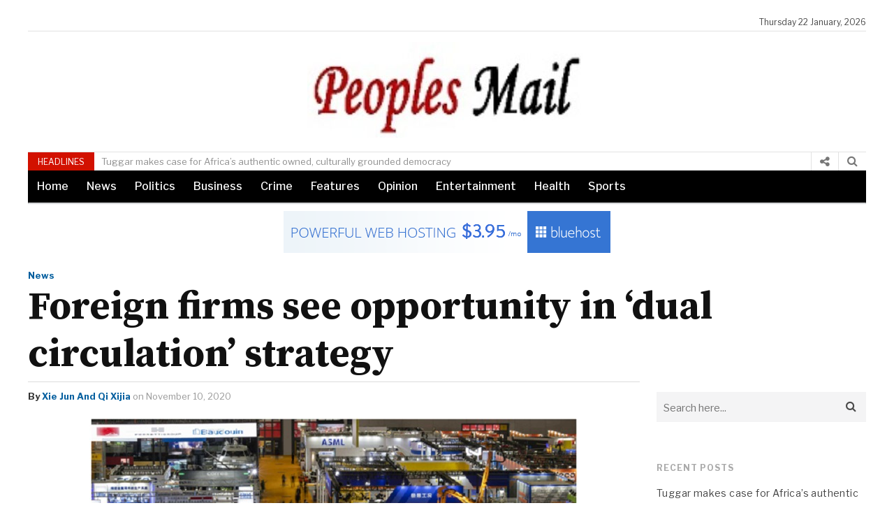

--- FILE ---
content_type: text/html; charset=UTF-8
request_url: https://peoplesmail.com.ng/foreign-firms-see-opportunity-in-dual-circulation-strategy/
body_size: 11618
content:
<!DOCTYPE html>
<html lang="en-US" class="no-js">
<head>
  <meta charset="UTF-8">
  <meta name="viewport" content="width=device-width, initial-scale=1">
  <link rel="profile" href="https://gmpg.org/xfn/11">
    <link rel="pingback" href="https://peoplesmail.com.ng/xmlrpc.php">
    <title>Foreign firms see opportunity in ‘dual circulation’ strategy &#8211; Peoples Mail Nigeria</title>
<meta name='robots' content='max-image-preview:large' />
<link rel='dns-prefetch' href='//fonts.googleapis.com' />
<link rel='dns-prefetch' href='//s.w.org' />
<link rel="alternate" type="application/rss+xml" title="Peoples Mail Nigeria &raquo; Foreign firms see opportunity in ‘dual circulation’ strategy Comments Feed" href="https://peoplesmail.com.ng/foreign-firms-see-opportunity-in-dual-circulation-strategy/feed/" />
		<!-- This site uses the Google Analytics by ExactMetrics plugin v8.11.1 - Using Analytics tracking - https://www.exactmetrics.com/ -->
		<!-- Note: ExactMetrics is not currently configured on this site. The site owner needs to authenticate with Google Analytics in the ExactMetrics settings panel. -->
					<!-- No tracking code set -->
				<!-- / Google Analytics by ExactMetrics -->
		<script type="text/javascript">
window._wpemojiSettings = {"baseUrl":"https:\/\/s.w.org\/images\/core\/emoji\/13.1.0\/72x72\/","ext":".png","svgUrl":"https:\/\/s.w.org\/images\/core\/emoji\/13.1.0\/svg\/","svgExt":".svg","source":{"concatemoji":"https:\/\/peoplesmail.com.ng\/wp-includes\/js\/wp-emoji-release.min.js"}};
/*! This file is auto-generated */
!function(e,a,t){var n,r,o,i=a.createElement("canvas"),p=i.getContext&&i.getContext("2d");function s(e,t){var a=String.fromCharCode;p.clearRect(0,0,i.width,i.height),p.fillText(a.apply(this,e),0,0);e=i.toDataURL();return p.clearRect(0,0,i.width,i.height),p.fillText(a.apply(this,t),0,0),e===i.toDataURL()}function c(e){var t=a.createElement("script");t.src=e,t.defer=t.type="text/javascript",a.getElementsByTagName("head")[0].appendChild(t)}for(o=Array("flag","emoji"),t.supports={everything:!0,everythingExceptFlag:!0},r=0;r<o.length;r++)t.supports[o[r]]=function(e){if(!p||!p.fillText)return!1;switch(p.textBaseline="top",p.font="600 32px Arial",e){case"flag":return s([127987,65039,8205,9895,65039],[127987,65039,8203,9895,65039])?!1:!s([55356,56826,55356,56819],[55356,56826,8203,55356,56819])&&!s([55356,57332,56128,56423,56128,56418,56128,56421,56128,56430,56128,56423,56128,56447],[55356,57332,8203,56128,56423,8203,56128,56418,8203,56128,56421,8203,56128,56430,8203,56128,56423,8203,56128,56447]);case"emoji":return!s([10084,65039,8205,55357,56613],[10084,65039,8203,55357,56613])}return!1}(o[r]),t.supports.everything=t.supports.everything&&t.supports[o[r]],"flag"!==o[r]&&(t.supports.everythingExceptFlag=t.supports.everythingExceptFlag&&t.supports[o[r]]);t.supports.everythingExceptFlag=t.supports.everythingExceptFlag&&!t.supports.flag,t.DOMReady=!1,t.readyCallback=function(){t.DOMReady=!0},t.supports.everything||(n=function(){t.readyCallback()},a.addEventListener?(a.addEventListener("DOMContentLoaded",n,!1),e.addEventListener("load",n,!1)):(e.attachEvent("onload",n),a.attachEvent("onreadystatechange",function(){"complete"===a.readyState&&t.readyCallback()})),(n=t.source||{}).concatemoji?c(n.concatemoji):n.wpemoji&&n.twemoji&&(c(n.twemoji),c(n.wpemoji)))}(window,document,window._wpemojiSettings);
</script>
<style type="text/css">
img.wp-smiley,
img.emoji {
	display: inline !important;
	border: none !important;
	box-shadow: none !important;
	height: 1em !important;
	width: 1em !important;
	margin: 0 0.07em !important;
	vertical-align: -0.1em !important;
	background: none !important;
	padding: 0 !important;
}
</style>
	<link rel='stylesheet' id='litespeed-cache-dummy-css'  href='https://peoplesmail.com.ng/wp-content/plugins/litespeed-cache/assets/css/litespeed-dummy.css' type='text/css' media='all' />
<link rel='stylesheet' id='siteorigin-panels-front-css'  href='https://peoplesmail.com.ng/wp-content/plugins/mag-builder/css/front.css' type='text/css' media='all' />
<link rel='stylesheet' id='wp-block-library-css'  href='https://peoplesmail.com.ng/wp-includes/css/dist/block-library/style.min.css' type='text/css' media='all' />
<style id='global-styles-inline-css' type='text/css'>
body{--wp--preset--color--black: #000000;--wp--preset--color--cyan-bluish-gray: #abb8c3;--wp--preset--color--white: #ffffff;--wp--preset--color--pale-pink: #f78da7;--wp--preset--color--vivid-red: #cf2e2e;--wp--preset--color--luminous-vivid-orange: #ff6900;--wp--preset--color--luminous-vivid-amber: #fcb900;--wp--preset--color--light-green-cyan: #7bdcb5;--wp--preset--color--vivid-green-cyan: #00d084;--wp--preset--color--pale-cyan-blue: #8ed1fc;--wp--preset--color--vivid-cyan-blue: #0693e3;--wp--preset--color--vivid-purple: #9b51e0;--wp--preset--gradient--vivid-cyan-blue-to-vivid-purple: linear-gradient(135deg,rgba(6,147,227,1) 0%,rgb(155,81,224) 100%);--wp--preset--gradient--light-green-cyan-to-vivid-green-cyan: linear-gradient(135deg,rgb(122,220,180) 0%,rgb(0,208,130) 100%);--wp--preset--gradient--luminous-vivid-amber-to-luminous-vivid-orange: linear-gradient(135deg,rgba(252,185,0,1) 0%,rgba(255,105,0,1) 100%);--wp--preset--gradient--luminous-vivid-orange-to-vivid-red: linear-gradient(135deg,rgba(255,105,0,1) 0%,rgb(207,46,46) 100%);--wp--preset--gradient--very-light-gray-to-cyan-bluish-gray: linear-gradient(135deg,rgb(238,238,238) 0%,rgb(169,184,195) 100%);--wp--preset--gradient--cool-to-warm-spectrum: linear-gradient(135deg,rgb(74,234,220) 0%,rgb(151,120,209) 20%,rgb(207,42,186) 40%,rgb(238,44,130) 60%,rgb(251,105,98) 80%,rgb(254,248,76) 100%);--wp--preset--gradient--blush-light-purple: linear-gradient(135deg,rgb(255,206,236) 0%,rgb(152,150,240) 100%);--wp--preset--gradient--blush-bordeaux: linear-gradient(135deg,rgb(254,205,165) 0%,rgb(254,45,45) 50%,rgb(107,0,62) 100%);--wp--preset--gradient--luminous-dusk: linear-gradient(135deg,rgb(255,203,112) 0%,rgb(199,81,192) 50%,rgb(65,88,208) 100%);--wp--preset--gradient--pale-ocean: linear-gradient(135deg,rgb(255,245,203) 0%,rgb(182,227,212) 50%,rgb(51,167,181) 100%);--wp--preset--gradient--electric-grass: linear-gradient(135deg,rgb(202,248,128) 0%,rgb(113,206,126) 100%);--wp--preset--gradient--midnight: linear-gradient(135deg,rgb(2,3,129) 0%,rgb(40,116,252) 100%);--wp--preset--duotone--dark-grayscale: url('#wp-duotone-dark-grayscale');--wp--preset--duotone--grayscale: url('#wp-duotone-grayscale');--wp--preset--duotone--purple-yellow: url('#wp-duotone-purple-yellow');--wp--preset--duotone--blue-red: url('#wp-duotone-blue-red');--wp--preset--duotone--midnight: url('#wp-duotone-midnight');--wp--preset--duotone--magenta-yellow: url('#wp-duotone-magenta-yellow');--wp--preset--duotone--purple-green: url('#wp-duotone-purple-green');--wp--preset--duotone--blue-orange: url('#wp-duotone-blue-orange');--wp--preset--font-size--small: 13px;--wp--preset--font-size--medium: 20px;--wp--preset--font-size--large: 36px;--wp--preset--font-size--x-large: 42px;}.has-black-color{color: var(--wp--preset--color--black) !important;}.has-cyan-bluish-gray-color{color: var(--wp--preset--color--cyan-bluish-gray) !important;}.has-white-color{color: var(--wp--preset--color--white) !important;}.has-pale-pink-color{color: var(--wp--preset--color--pale-pink) !important;}.has-vivid-red-color{color: var(--wp--preset--color--vivid-red) !important;}.has-luminous-vivid-orange-color{color: var(--wp--preset--color--luminous-vivid-orange) !important;}.has-luminous-vivid-amber-color{color: var(--wp--preset--color--luminous-vivid-amber) !important;}.has-light-green-cyan-color{color: var(--wp--preset--color--light-green-cyan) !important;}.has-vivid-green-cyan-color{color: var(--wp--preset--color--vivid-green-cyan) !important;}.has-pale-cyan-blue-color{color: var(--wp--preset--color--pale-cyan-blue) !important;}.has-vivid-cyan-blue-color{color: var(--wp--preset--color--vivid-cyan-blue) !important;}.has-vivid-purple-color{color: var(--wp--preset--color--vivid-purple) !important;}.has-black-background-color{background-color: var(--wp--preset--color--black) !important;}.has-cyan-bluish-gray-background-color{background-color: var(--wp--preset--color--cyan-bluish-gray) !important;}.has-white-background-color{background-color: var(--wp--preset--color--white) !important;}.has-pale-pink-background-color{background-color: var(--wp--preset--color--pale-pink) !important;}.has-vivid-red-background-color{background-color: var(--wp--preset--color--vivid-red) !important;}.has-luminous-vivid-orange-background-color{background-color: var(--wp--preset--color--luminous-vivid-orange) !important;}.has-luminous-vivid-amber-background-color{background-color: var(--wp--preset--color--luminous-vivid-amber) !important;}.has-light-green-cyan-background-color{background-color: var(--wp--preset--color--light-green-cyan) !important;}.has-vivid-green-cyan-background-color{background-color: var(--wp--preset--color--vivid-green-cyan) !important;}.has-pale-cyan-blue-background-color{background-color: var(--wp--preset--color--pale-cyan-blue) !important;}.has-vivid-cyan-blue-background-color{background-color: var(--wp--preset--color--vivid-cyan-blue) !important;}.has-vivid-purple-background-color{background-color: var(--wp--preset--color--vivid-purple) !important;}.has-black-border-color{border-color: var(--wp--preset--color--black) !important;}.has-cyan-bluish-gray-border-color{border-color: var(--wp--preset--color--cyan-bluish-gray) !important;}.has-white-border-color{border-color: var(--wp--preset--color--white) !important;}.has-pale-pink-border-color{border-color: var(--wp--preset--color--pale-pink) !important;}.has-vivid-red-border-color{border-color: var(--wp--preset--color--vivid-red) !important;}.has-luminous-vivid-orange-border-color{border-color: var(--wp--preset--color--luminous-vivid-orange) !important;}.has-luminous-vivid-amber-border-color{border-color: var(--wp--preset--color--luminous-vivid-amber) !important;}.has-light-green-cyan-border-color{border-color: var(--wp--preset--color--light-green-cyan) !important;}.has-vivid-green-cyan-border-color{border-color: var(--wp--preset--color--vivid-green-cyan) !important;}.has-pale-cyan-blue-border-color{border-color: var(--wp--preset--color--pale-cyan-blue) !important;}.has-vivid-cyan-blue-border-color{border-color: var(--wp--preset--color--vivid-cyan-blue) !important;}.has-vivid-purple-border-color{border-color: var(--wp--preset--color--vivid-purple) !important;}.has-vivid-cyan-blue-to-vivid-purple-gradient-background{background: var(--wp--preset--gradient--vivid-cyan-blue-to-vivid-purple) !important;}.has-light-green-cyan-to-vivid-green-cyan-gradient-background{background: var(--wp--preset--gradient--light-green-cyan-to-vivid-green-cyan) !important;}.has-luminous-vivid-amber-to-luminous-vivid-orange-gradient-background{background: var(--wp--preset--gradient--luminous-vivid-amber-to-luminous-vivid-orange) !important;}.has-luminous-vivid-orange-to-vivid-red-gradient-background{background: var(--wp--preset--gradient--luminous-vivid-orange-to-vivid-red) !important;}.has-very-light-gray-to-cyan-bluish-gray-gradient-background{background: var(--wp--preset--gradient--very-light-gray-to-cyan-bluish-gray) !important;}.has-cool-to-warm-spectrum-gradient-background{background: var(--wp--preset--gradient--cool-to-warm-spectrum) !important;}.has-blush-light-purple-gradient-background{background: var(--wp--preset--gradient--blush-light-purple) !important;}.has-blush-bordeaux-gradient-background{background: var(--wp--preset--gradient--blush-bordeaux) !important;}.has-luminous-dusk-gradient-background{background: var(--wp--preset--gradient--luminous-dusk) !important;}.has-pale-ocean-gradient-background{background: var(--wp--preset--gradient--pale-ocean) !important;}.has-electric-grass-gradient-background{background: var(--wp--preset--gradient--electric-grass) !important;}.has-midnight-gradient-background{background: var(--wp--preset--gradient--midnight) !important;}.has-small-font-size{font-size: var(--wp--preset--font-size--small) !important;}.has-medium-font-size{font-size: var(--wp--preset--font-size--medium) !important;}.has-large-font-size{font-size: var(--wp--preset--font-size--large) !important;}.has-x-large-font-size{font-size: var(--wp--preset--font-size--x-large) !important;}
</style>
<link rel='stylesheet' id='newspapertimes-style-css'  href='https://peoplesmail.com.ng/wp-content/themes/newspapertimes-2017/style.css' type='text/css' media='all' />
<link rel='stylesheet' id='googleFonts-css'  href='https://fonts.googleapis.com/css?family=Libre+Franklin%3A400%2C500%2C700%7CSource+Serif+Pro%3A400%2C600%2C700' type='text/css' media='all' />
<link rel='stylesheet' id='recent-posts-widget-with-thumbnails-public-style-css'  href='https://peoplesmail.com.ng/wp-content/plugins/recent-posts-widget-with-thumbnails/public.css' type='text/css' media='all' />
<script type='text/javascript' src='https://peoplesmail.com.ng/wp-includes/js/jquery/jquery.min.js' id='jquery-core-js'></script>
<script type='text/javascript' src='https://peoplesmail.com.ng/wp-includes/js/jquery/jquery-migrate.min.js' id='jquery-migrate-js'></script>
<link rel="https://api.w.org/" href="https://peoplesmail.com.ng/wp-json/" /><link rel="alternate" type="application/json" href="https://peoplesmail.com.ng/wp-json/wp/v2/posts/11373" /><link rel="EditURI" type="application/rsd+xml" title="RSD" href="https://peoplesmail.com.ng/xmlrpc.php?rsd" />
<link rel="wlwmanifest" type="application/wlwmanifest+xml" href="https://peoplesmail.com.ng/wp-includes/wlwmanifest.xml" /> 
<meta name="generator" content="WordPress 5.9.12" />
<link rel="canonical" href="https://peoplesmail.com.ng/foreign-firms-see-opportunity-in-dual-circulation-strategy/" />
<link rel='shortlink' href='https://peoplesmail.com.ng/?p=11373' />
<link rel="alternate" type="application/json+oembed" href="https://peoplesmail.com.ng/wp-json/oembed/1.0/embed?url=https%3A%2F%2Fpeoplesmail.com.ng%2Fforeign-firms-see-opportunity-in-dual-circulation-strategy%2F" />
<link rel="alternate" type="text/xml+oembed" href="https://peoplesmail.com.ng/wp-json/oembed/1.0/embed?url=https%3A%2F%2Fpeoplesmail.com.ng%2Fforeign-firms-see-opportunity-in-dual-circulation-strategy%2F&#038;format=xml" />
		<script>
			document.documentElement.className = document.documentElement.className.replace('no-js', 'js');
		</script>
				<style>
			.no-js img.lazyload {
				display: none;
			}

			figure.wp-block-image img.lazyloading {
				min-width: 150px;
			}

						.lazyload, .lazyloading {
				opacity: 0;
			}

			.lazyloaded {
				opacity: 1;
				transition: opacity 400ms;
				transition-delay: 0ms;
			}

					</style>
		</head>

<body class="post-template-default single single-post postid-11373 wp-custom-logo sfly_guest-author-post">
<div id="wrapper">
  <header id="header">
            <div class="container">
                <div class="row">
                                        <div class="ad1">
                      <a href="https://namecheap.pxf.io/c/1297892/1187126/5618?sharedid=bannerBYW728x90" target="_top" id="1187126"><img src="//a.impactradius-go.com/display-ad/5618-1187126" border="0" alt="" width="728" height="90"/></a><img height="90" width="728" src="https://namecheap.pxf.io/i/1297892/1187126/5618?sharedid=bannerBYW728x90" style="position:absolute;visibility:hidden;" border="0" /> 

                    </div><!-- /# id -->
                                        <div class="header-top">
                        <div class="col-md-9 col-sm-9">
                            <div class="header-top-catag">
                               
                                                             </div><!-- /.header-top-catag -->
                        </div><!-- /.col-9 -->
                        <div class="col-md-3 col-sm-3">
                            <div class="header-top-right">
                                Thursday 22 January, 2026                            </div><!-- /.header-top-right -->
                        </div><!-- /.col-3 -->
                    </div><!-- /.header-top -->
                </div><!-- /.row -->
            </div><!-- /.container -->


            <div class="container">
                            <div class="nav-part ">
                              <div id="nav-icon">
                                   <span></span>
                                   <span></span>
                                   <span></span>
                                   <span></span>
                              </div>
                            </div><!-- /.nav-part --> 

                <div class="row"> 
           
                  
                <div class="logo-fullwidth">
                  <a href="https://peoplesmail.com.ng">
                      <img data-src="https://peoplesmail.com.ng/wp-content/uploads/2020/07/cropped-PeoplesMail-logo.jpg" src="[data-uri]" class="lazyload" style="--smush-placeholder-width: 400px; --smush-placeholder-aspect-ratio: 400/137;"><noscript><img data-src="https://peoplesmail.com.ng/wp-content/uploads/2020/07/cropped-PeoplesMail-logo.jpg" src="[data-uri]" class="lazyload" style="--smush-placeholder-width: 400px; --smush-placeholder-aspect-ratio: 400/137;"><noscript><img src="https://peoplesmail.com.ng/wp-content/uploads/2020/07/cropped-PeoplesMail-logo.jpg"></noscript></noscript></a>  
                </div><!-- /.logo-fullwidth-->
                                    
            </div><!--/.row -->
<div class="nav-part ">
    <nav id="site-navigation" class="main-navigation" role="navigation">
                <div class="mobilemenu">
                   
                </div><!-- /.mobilemenu -->
                </nav> 
            </div>
            </div><!-- /.container -->
            <div class="container">
                <div class="row">
                    <div class="headlines">
                      <div class="headlines-block">
                            <div class="col-md-9 col-sm-9">
                                                              <div class="headlines-text">
                                                                      <span>HEADLINES</span>
                                                                  <div class="sliding-text">
                                                                        <div class="slider-text">
                                            <a href="https://peoplesmail.com.ng/tuggar-makes-case-for-africas-authentic-owned-culturally-grounded-democracy/">Tuggar makes case for Africa’s authentic owned, culturally grounded democracy</a>
                                        </div><!-- /.slider-text -->
                                                                        <div class="slider-text">
                                            <a href="https://peoplesmail.com.ng/akh-tracada-congratulates-marwa-on-reappointment-as-ndlea-chair/">AKH-TRACADA congratulates Marwa on reappointment as NDLEA Chair</a>
                                        </div><!-- /.slider-text -->
                                                                        <div class="slider-text">
                                            <a href="https://peoplesmail.com.ng/road-safety-is-a-collective-responsibility-says-fct-drts-ag-director/">Road Safety is a collective responsibility, says FCT DRTS Ag Director</a>
                                        </div><!-- /.slider-text -->
                                                                        <div class="slider-text">
                                            <a href="https://peoplesmail.com.ng/an-open-china-for-a-shared-future/">An Open China for a Shared Future</a>
                                        </div><!-- /.slider-text -->
                                                                        <div class="slider-text">
                                            <a href="https://peoplesmail.com.ng/appeal-for-calm-in-igbo-etiti-as-it-is-bigger-than-any-individual-or-group/">Appeal for calm in Igbo-Etiti as it is bigger than any individual or group</a>
                                        </div><!-- /.slider-text -->
                                                                                                </div><!-- /.sliding-text -->
                                </div><!-- /.headlines-text -->
                                                          </div><!-- /.col-md-8 col-sm-8 -->
                        <div class="col-md-3 col-sm-3">

                            <div class="search-btn">
                              <a class="mk-search-trigger mk-fullscreen-trigger" href="#" style="display: table-cell; padding: 0 30px 0 20px; vertical-align: middle;" id="search-button-listener">
                                <div class="search-button">
                                   <i class="fa fa-search" aria-hidden="true"></i>
                                </div>
                              </a>
                              <div class="mk-fullscreen-search-overlay" id="mk-search-overlay">
                                <a href="#" class="mk-fullscreen-close" id="mk-fullscreen-close-button"><i class="fa fa-times" aria-hidden="true"></i></a>
                                <div id="mk-fullscreen-search-wrapper">
                                 <form role="search" method="get" class="mk-fullscreen-searchform" action="https://peoplesmail.com.ng/">
                                    <label>
                                        <span class="text-above-search-bar"></span>
                                        <input type="search" class="search-field"
                                            placeholder="Search..."
                                            value="" name="s"
                                            title="Search for:" id="mk-fullscreen-search-input"/>
                                    </label>
                                    <label class="search-overlay">
                                        <i class="fa fa-search" aria-hidden="true"></i>
                                    <input type="submit" class="search-submit"
                                        value="" />
                                    </label>
                                </form>
                                </div>
                              </div>
                            </div>

                            <a class="npt-lightbox" href="#goofy">
                             <i class="fa fa-share-alt" aria-hidden="true"></i>
                            </a> 
                            <div class="lightbox-target" id="goofy">
                               <div class="social-icons-header">
                                                                    <li><a href="" target="blank">
                                        <i class="fa fa-facebook" aria-hidden="true"></i></a>
                                    </li>
                                                                                                    <li><a href="" target="blank">
                                        <i class="fa fa-twitter" aria-hidden="true"></i></a>
                                    </li>
                                                                                                                                 
                                                                     <li><a href="">
                                      <i class="fa fa-whatsapp" aria-hidden="true"></i></a>
                                    </li>
                                                                                                     <li><a href="">
                                      <i class="fa fa-instagram" aria-hidden="true"></i></a>
                                    </li>
                                                                                                                                                                                               </div><!-- /.social-icons -->
                               <a class="lightbox-close" href="#"><i class="fa fa-times" aria-hidden="true"></i></a>
                            </div>
                            <div class="add-to-cart"> <div class="storefront-primary-navigation">                            </div>
                        </div><!-- /.col-md-4 -col-sm-4 -->
                      </div><!-- /.headlines-part -->
                     </div><!-- /.headlines -->
                                          <div class="headlines-part">
                     <div class="col-lg-12 col-md-12 col-sm-12 npt-blackmenu">
                         <div class="headlines-catag">
                            <div class="menu-main-menu-1-container"><ul id="menu-main-menu-1" class="nav-part-3"><li id="menu-item-9775" class="menu-item menu-item-type-custom menu-item-object-custom menu-item-home menu-item-9775"><a href="https://peoplesmail.com.ng">Home</a></li>
<li id="menu-item-9772" class="menu-item menu-item-type-taxonomy menu-item-object-category current-post-ancestor current-menu-parent current-post-parent menu-item-9772"><a href="https://peoplesmail.com.ng/category/news/">News</a></li>
<li id="menu-item-9774" class="menu-item menu-item-type-taxonomy menu-item-object-category menu-item-9774"><a href="https://peoplesmail.com.ng/category/politics/">Politics</a></li>
<li id="menu-item-9769" class="menu-item menu-item-type-taxonomy menu-item-object-category menu-item-9769"><a href="https://peoplesmail.com.ng/category/business/">Business</a></li>
<li id="menu-item-9770" class="menu-item menu-item-type-taxonomy menu-item-object-category menu-item-9770"><a href="https://peoplesmail.com.ng/category/crime/">Crime</a></li>
<li id="menu-item-9771" class="menu-item menu-item-type-taxonomy menu-item-object-category menu-item-9771"><a href="https://peoplesmail.com.ng/category/features/">Features</a></li>
<li id="menu-item-9773" class="menu-item menu-item-type-taxonomy menu-item-object-category menu-item-9773"><a href="https://peoplesmail.com.ng/category/opinion/">Opinion</a></li>
<li id="menu-item-9776" class="menu-item menu-item-type-taxonomy menu-item-object-category menu-item-9776"><a href="https://peoplesmail.com.ng/category/entertainment/">Entertainment</a></li>
<li id="menu-item-9777" class="menu-item menu-item-type-taxonomy menu-item-object-category menu-item-9777"><a href="https://peoplesmail.com.ng/category/health/">Health</a></li>
<li id="menu-item-9778" class="menu-item menu-item-type-taxonomy menu-item-object-category menu-item-9778"><a href="https://peoplesmail.com.ng/category/sports/">Sports</a></li>
</ul></div>                         </div><!-- /.headlines-catag -->
                     </div><!-- /.col-lg-12 col-md-12 col-sm-12 -->
                     </div><!-- /.headlines-part -->
                                          <div class="header-navigation">
                        <div class="col-lg-12 col-md-12 col-sm-12 npt-whitemenu">
                          
                        </div><!-- /.col-lg-12 col-md-12 col-sm-12 -->
                     </div><!-- /.header-navigation -->
                                             <div class="ad2">
                          <a href="https://www.bluehost.com/track/kwaifa/bluehost_468x60" target="_blank">
                        <img border="0" data-src="https://bluehost-cdn.com/media/partner/images/kwaifa/468x60/486x60PW.png" src="[data-uri]" class="lazyload"><noscript><img border="0" data-src="https://bluehost-cdn.com/media/partner/images/kwaifa/468x60/486x60PW.png" src="[data-uri]" class="lazyload"><noscript><img border="0" src="https://bluehost-cdn.com/media/partner/images/kwaifa/468x60/486x60PW.png"></noscript></noscript>
                        </a>                        </div><!-- /# id -->
                                      </div><!-- /.row-- >
                
            </div><!-- /.container -->
        </header><!-- /header -->

       
<div class="single-main">
		        <div class="container">
            <div class="row">
              <div class="single-title-categories">
                <div class="category">
                    <div class="col-md-12 col-sm-12">
                        <div class="category-lists">
                                                              <li><a href="https://peoplesmail.com.ng/category/news/">
                                      News                                  </a></li>
                                                    </div><!-- /.category-lists -->
                    </div><!-- /.col-md-12 -->
                </div><!-- /.category -->

                <div class="page-titles">
                    <div class="col-md-12 col-sm-12">
                        <div class="page-title">
                            <h1>Foreign firms see opportunity in ‘dual circulation’ strategy</h1>
                        </div><!-- /.page-title -->
                    </div><!-- /.col-md-12 col-sm-12 -->
                </div><!-- /.page-title -->
                            </div><!-- /.row -->
           </div>
        </div><!-- /.container -->
        <div class="container content-part single-content-wrapper">
            <div class="row">
            <div class="main-left npt-category-block">
                                 <div class="post-meta">

                    <span>By</span>      
                    <a href="" title="Posts by Xie Jun and Qi Xijia" rel="author">Xie Jun and Qi Xijia</a>                     on                     November 10, 2020                                    </div><!-- /.post-meta -->
                                                 <div class="post-content-image post-content-area">
                    <figure><img width="700" height="467" data-src="https://peoplesmail.com.ng/wp-content/uploads/2020/11/h-2.jpg" class="attachment-post-thumbnail size-post-thumbnail wp-post-image lazyload" alt="" data-srcset="https://peoplesmail.com.ng/wp-content/uploads/2020/11/h-2.jpg 700w, https://peoplesmail.com.ng/wp-content/uploads/2020/11/h-2-300x200.jpg 300w" data-sizes="(max-width: 700px) 100vw, 700px" src="[data-uri]" style="--smush-placeholder-width: 700px; --smush-placeholder-aspect-ratio: 700/467;" /><noscript><img width="700" height="467" src="https://peoplesmail.com.ng/wp-content/uploads/2020/11/h-2.jpg" class="attachment-post-thumbnail size-post-thumbnail wp-post-image" alt="" srcset="https://peoplesmail.com.ng/wp-content/uploads/2020/11/h-2.jpg 700w, https://peoplesmail.com.ng/wp-content/uploads/2020/11/h-2-300x200.jpg 300w" sizes="(max-width: 700px) 100vw, 700px" /></noscript>                                              <div class="caption">Visitors flock to the venue of the third China International Import Expo in east China's Shanghai on Nov. 5. Photo by Weng Qiyu/People's Daily Online</div>
                                           </figure>
                </div><!-- /.post-content-image -->
                                 
                                                <div class="post-content-area npt-singlepost">
                   <p>At a time when China is rolling out a new roadmap for economic development pattern called &#8220;dual circulation&#8221;, many foreign companies view it as an opportunity to broaden their business operation in China, senior managers told the Global Times at the third China International Import Expo (CIIE) in Shanghai.</p>
<p>Many companies at the event were spotted looking at specific emerging industries or business opportunities, like 5G or healthcare, in the next few years, after China rolled out the 14th Five-Year Plan (2021-25) that will chart the course of the country&#8217;s development over the next five years, but will likely generate effects well beyond 2025.</p>
<p>Jérôme Bendell, vice president of Thales in North Asia and CEO of Thales in China, a trade visitor at the third CIIE, told the Global Times that the company &#8220;understands very well&#8221; that the Chinese government is trying to support and develop the domestic market as one of the major tasks of the &#8220;dual circulation&#8221; development pattern.</p>
<p>He said that the trend of China developing its consumption market &#8220;has long been set&#8221;, as he saw many foreign companies and business partners being supported by the robust growth of China&#8217;s domestic economy. &#8220;It (the strategy) probably shows that it won&#8217;t stop development and it will keep stepping up the efforts. So it&#8217;s very good for us,&#8221; he said.</p>
<p>Bendell said the company is aware that China is also relying on exports as another growth lever.</p>
<p>Judith Sun, managing director of Swarovski Crystal Business in the greater China region, told the Global Times that the company is looking forward to the rollout of government policies to stimulate home consumption as China seeks to fuel market demand both in the country and abroad.</p>
<p>&#8220;For example, after the free trade zone in Hainan, we hope that more commercial channels could be launched in Hainan, such as duty-free stores. We are also discussing with our headquarters about how the company can deepen participation in China&#8217;s development of the Hainan free trade zone and the Guangdong-Hong Kong-Macao Greater Bay Area, &#8220;Sun said. The company plans to open retail stores in more cities in the Pearl River Delta region, as it has found a faster-than-average business recovery there.</p>
<p>Paul Huang, senior vice president of Lego Group and general manager of Lego China, said at a press briefing during the CIIE that the company is reassured to know that the new circulation strategy means a more open economy.</p>
<p>&#8220;It lets us feel China&#8217;s determination to open up further. Also, broadening China&#8217;s internal demand makes us believe that China&#8217;s market will grow bigger, which will benefit our exploration of the domestic market.&#8221;</p>
<p>At the CIIE, companies are also looking for specific business opportunities as China&#8217;s economic recovery is gaining impetus. In the proposals for formulating the 14th Five-Year Plan, China stressed that its economy will make new accomplishments with enhanced innovation capabilities and more modern industry chains.</p>
<p>Li Ye, vice president of the greater China region at Honeywell Building Technologies, said that China&#8217;s development of 5G will give rise to the construction of the data bases, which will mean growing business opportunities for the company as Honeywell can provide products and solutions that make the operation of data bases smoother while minimize energy consumption.</p>
<p>Jerry Wang, president of Seimens Healthineers China, told the Global Times that reform, innovation, and high-quality development are given high priority in the new 14th Five-Year Plan, and the company looks forward to working with the Chinese healthcare industry to actively explore new diagnosis and treatment recipes, as well as form local R&amp;D teams to develop products needed by Chinese hospitals.</p>
<p><strong>Source: Global Times</strong></p>
                </div><!-- /.post-content-area -->

                                              <div class="ad7">
                      <a href="https://namecheap.pxf.io/c/1297892/1187125/5618?sharedid=bannerBYW300x250" target="_top" id="1187125"><img src="//a.impactradius-go.com/display-ad/5618-1187125" border="0" alt="" width="336" height="280"/></a><img height="280" width="300" src="https://namecheap.pxf.io/i/1297892/1187125/5618?sharedid=bannerBYW300x250" style="position:absolute;visibility:hidden;" border="0" /> 
<br>
<a href="https://www.bluehost.com/track/kwaifa/bluehost_468x60" target="_blank">
                        <img border="0" data-src="https://bluehost-cdn.com/media/partner/images/kwaifa/468x60/486x60PW.png" src="[data-uri]" class="lazyload"><noscript><img border="0" data-src="https://bluehost-cdn.com/media/partner/images/kwaifa/468x60/486x60PW.png" src="[data-uri]" class="lazyload"><noscript><img border="0" src="https://bluehost-cdn.com/media/partner/images/kwaifa/468x60/486x60PW.png"></noscript></noscript>
                        </a>                    </div><!-- /# id -->
                                                             <div class="author">
                    <div class="author-image">
                        <img alt='' data-src='https://secure.gravatar.com/avatar/?s=100&#038;d=mm&#038;r=g' data-srcset='https://secure.gravatar.com/avatar/?s=200&#038;d=mm&#038;r=g 2x' class='avatar avatar-100 photo avatar-default lazyload' height='100' width='100' loading='lazy' src='[data-uri]' style='--smush-placeholder-width: 100px; --smush-placeholder-aspect-ratio: 100/100;' /><noscript><img alt='' src='https://secure.gravatar.com/avatar/?s=100&#038;d=mm&#038;r=g' srcset='https://secure.gravatar.com/avatar/?s=200&#038;d=mm&#038;r=g 2x' class='avatar avatar-100 photo avatar-default' height='100' width='100' loading='lazy'/></noscript>                    </div><!-- /.author-image -->
                    <div class="author-description">
                        <h3><a href="" title="Posts by Xie Jun and Qi Xijia" rel="author">Xie Jun and Qi Xijia</a></h3>
                        <p></p>
                    </div><!-- /.author-description -->
                </div><!-- /.author -->
                                <div class="tags-category">
                                    </div><!-- /.tags-category -->
                                <div class="recent-posts">
                    <div class="recent-post-heading">
                                                               <h3> more recommended stories </h3>
                                           <ul>
                                                   <li><span class="recent-post-img"><a href="https://peoplesmail.com.ng/akh-tracada-congratulates-marwa-on-reappointment-as-ndlea-chair/"><img width="269" height="170" data-src="https://peoplesmail.com.ng/wp-content/uploads/2022/06/Marwa-2-269x170.jpg" class="attachment-module-6 size-module-6 wp-post-image lazyload" alt="" loading="lazy" src="[data-uri]" style="--smush-placeholder-width: 269px; --smush-placeholder-aspect-ratio: 269/170;" /><noscript><img width="269" height="170" src="https://peoplesmail.com.ng/wp-content/uploads/2022/06/Marwa-2-269x170.jpg" class="attachment-module-6 size-module-6 wp-post-image" alt="" loading="lazy" /></noscript></a></span> 
                               <span class="recent-post-content npt-singleblock"><a href="https://peoplesmail.com.ng/akh-tracada-congratulates-marwa-on-reappointment-as-ndlea-chair/">AKH-TRACADA congratulates Marwa on reappointment as NDLEA Chair</a><p>The Executive and members of the.</p></span>
                           </li>
                                                   <li><span class="recent-post-img"><a href="https://peoplesmail.com.ng/road-safety-is-a-collective-responsibility-says-fct-drts-ag-director/"><img width="269" height="170" data-src="https://peoplesmail.com.ng/wp-content/uploads/2025/11/vio-269x170.jpg" class="attachment-module-6 size-module-6 wp-post-image lazyload" alt="" loading="lazy" src="[data-uri]" style="--smush-placeholder-width: 269px; --smush-placeholder-aspect-ratio: 269/170;" /><noscript><img width="269" height="170" src="https://peoplesmail.com.ng/wp-content/uploads/2025/11/vio-269x170.jpg" class="attachment-module-6 size-module-6 wp-post-image" alt="" loading="lazy" /></noscript></a></span> 
                               <span class="recent-post-content npt-singleblock"><a href="https://peoplesmail.com.ng/road-safety-is-a-collective-responsibility-says-fct-drts-ag-director/">Road Safety is a collective responsibility, says FCT DRTS Ag Director</a><p>The Acting Director, FCT Directorate of.</p></span>
                           </li>
                                                   <li><span class="recent-post-img"><a href="https://peoplesmail.com.ng/igbo-group-calls-on-tinubu-to-release-ipob-leader-kanu/"><img width="269" height="170" data-src="https://peoplesmail.com.ng/wp-content/uploads/2025/11/ezenekwe-269x170.jpg" class="attachment-module-6 size-module-6 wp-post-image lazyload" alt="" loading="lazy" src="[data-uri]" style="--smush-placeholder-width: 269px; --smush-placeholder-aspect-ratio: 269/170;" /><noscript><img width="269" height="170" src="https://peoplesmail.com.ng/wp-content/uploads/2025/11/ezenekwe-269x170.jpg" class="attachment-module-6 size-module-6 wp-post-image" alt="" loading="lazy" /></noscript></a></span> 
                               <span class="recent-post-content npt-singleblock"><a href="https://peoplesmail.com.ng/igbo-group-calls-on-tinubu-to-release-ipob-leader-kanu/">Igbo group calls on Tinubu to release IPoB leader, Kanu</a><p>President Bola Ahmed Tinubu has been.</p></span>
                           </li>
                                                   <li><span class="recent-post-img"><a href="https://peoplesmail.com.ng/ministerial-slot-tinubu-appoints-nnajis-replacement/"><img width="269" height="170" data-src="https://peoplesmail.com.ng/wp-content/uploads/2023/04/tinubu-pix-269x170.jpg" class="attachment-module-6 size-module-6 wp-post-image lazyload" alt="" loading="lazy" src="[data-uri]" style="--smush-placeholder-width: 269px; --smush-placeholder-aspect-ratio: 269/170;" /><noscript><img width="269" height="170" data-src="https://peoplesmail.com.ng/wp-content/uploads/2023/04/tinubu-pix-269x170.jpg" class="attachment-module-6 size-module-6 wp-post-image lazyload" alt="" loading="lazy" src="[data-uri]" style="--smush-placeholder-width: 269px; --smush-placeholder-aspect-ratio: 269/170;" /><noscript><img width="269" height="170" src="https://peoplesmail.com.ng/wp-content/uploads/2023/04/tinubu-pix-269x170.jpg" class="attachment-module-6 size-module-6 wp-post-image" alt="" loading="lazy" /></noscript></noscript></a></span> 
                               <span class="recent-post-content npt-singleblock"><a href="https://peoplesmail.com.ng/ministerial-slot-tinubu-appoints-nnajis-replacement/">Ministerial slot: Tinubu appoints Nnaji’s replacement</a><p>Barely a month after resignation of.</p></span>
                           </li>
                                                   <li><span class="recent-post-img"><a href="https://peoplesmail.com.ng/lawyer-cautions-kanu-against-dragging-buratai-into-his-trial/"><img width="269" height="170" data-src="https://peoplesmail.com.ng/wp-content/uploads/2022/01/Buratai-269x170.jpg" class="attachment-module-6 size-module-6 wp-post-image lazyload" alt="" loading="lazy" src="[data-uri]" style="--smush-placeholder-width: 269px; --smush-placeholder-aspect-ratio: 269/170;" /><noscript><img width="269" height="170" src="https://peoplesmail.com.ng/wp-content/uploads/2022/01/Buratai-269x170.jpg" class="attachment-module-6 size-module-6 wp-post-image" alt="" loading="lazy" /></noscript></a></span> 
                               <span class="recent-post-content npt-singleblock"><a href="https://peoplesmail.com.ng/lawyer-cautions-kanu-against-dragging-buratai-into-his-trial/">Lawyer cautions Kanu against dragging Buratai into his trial</a><p>An Abuja based Legal Practitioner, Osuagwu.</p></span>
                           </li>
                                                   <li><span class="recent-post-img"><a href="https://peoplesmail.com.ng/odey-commends-tinubu-for-appointing-amupitan-inec-chair/"><img width="269" height="170" data-src="https://peoplesmail.com.ng/wp-content/uploads/2023/04/tinubu-pix-269x170.jpg" class="attachment-module-6 size-module-6 wp-post-image lazyload" alt="" loading="lazy" src="[data-uri]" style="--smush-placeholder-width: 269px; --smush-placeholder-aspect-ratio: 269/170;" /><noscript><img width="269" height="170" data-src="https://peoplesmail.com.ng/wp-content/uploads/2023/04/tinubu-pix-269x170.jpg" class="attachment-module-6 size-module-6 wp-post-image lazyload" alt="" loading="lazy" src="[data-uri]" style="--smush-placeholder-width: 269px; --smush-placeholder-aspect-ratio: 269/170;" /><noscript><img width="269" height="170" src="https://peoplesmail.com.ng/wp-content/uploads/2023/04/tinubu-pix-269x170.jpg" class="attachment-module-6 size-module-6 wp-post-image" alt="" loading="lazy" /></noscript></noscript></a></span> 
                               <span class="recent-post-content npt-singleblock"><a href="https://peoplesmail.com.ng/odey-commends-tinubu-for-appointing-amupitan-inec-chair/">Odey commends Tinubu for appointing Amupitan INEC chair</a><p>Convener of Equitable Remedy, Mrs. Magaret.</p></span>
                           </li>
                                                   <li><span class="recent-post-img"><a href="https://peoplesmail.com.ng/fct-waste-disposal-contractors-notify-of-planned-suspension-of-services-over-nine-months-debt/"><img width="269" height="170" data-src="https://peoplesmail.com.ng/wp-content/uploads/2025/09/Wike-269x170.jpg" class="attachment-module-6 size-module-6 wp-post-image lazyload" alt="" loading="lazy" src="[data-uri]" style="--smush-placeholder-width: 269px; --smush-placeholder-aspect-ratio: 269/170;" /><noscript><img width="269" height="170" src="https://peoplesmail.com.ng/wp-content/uploads/2025/09/Wike-269x170.jpg" class="attachment-module-6 size-module-6 wp-post-image" alt="" loading="lazy" /></noscript></a></span> 
                               <span class="recent-post-content npt-singleblock"><a href="https://peoplesmail.com.ng/fct-waste-disposal-contractors-notify-of-planned-suspension-of-services-over-nine-months-debt/">FCT waste disposal contractors notify of planned suspension of services over nine months debt</a><p>Contractors handling the contract for city.</p></span>
                           </li>
                                                   <li><span class="recent-post-img"><a href="https://peoplesmail.com.ng/fg-begins-evacuation-of-stranded-nigerians-in-central-african-republic/"><img width="269" height="170" data-src="https://peoplesmail.com.ng/wp-content/uploads/2025/02/tuggar-269x170.jpg" class="attachment-module-6 size-module-6 wp-post-image lazyload" alt="" loading="lazy" src="[data-uri]" style="--smush-placeholder-width: 269px; --smush-placeholder-aspect-ratio: 269/170;" /><noscript><img width="269" height="170" src="https://peoplesmail.com.ng/wp-content/uploads/2025/02/tuggar-269x170.jpg" class="attachment-module-6 size-module-6 wp-post-image" alt="" loading="lazy" /></noscript></a></span> 
                               <span class="recent-post-content npt-singleblock"><a href="https://peoplesmail.com.ng/fg-begins-evacuation-of-stranded-nigerians-in-central-african-republic/">FG begins evacuation of stranded Nigerians in Central African Republic</a><p>Nigerian government may have concluded plans.</p></span>
                           </li>
                                                   <li><span class="recent-post-img"><a href="https://peoplesmail.com.ng/dican-hosts-intl-conference-harps-on-global-peace-security-devt/"><img width="269" height="170" data-src="https://peoplesmail.com.ng/wp-content/uploads/2025/07/fred-269x170.jpg" class="attachment-module-6 size-module-6 wp-post-image lazyload" alt="" loading="lazy" src="[data-uri]" style="--smush-placeholder-width: 269px; --smush-placeholder-aspect-ratio: 269/170;" /><noscript><img width="269" height="170" src="https://peoplesmail.com.ng/wp-content/uploads/2025/07/fred-269x170.jpg" class="attachment-module-6 size-module-6 wp-post-image" alt="" loading="lazy" /></noscript></a></span> 
                               <span class="recent-post-content npt-singleblock"><a href="https://peoplesmail.com.ng/dican-hosts-intl-conference-harps-on-global-peace-security-devt/">DICAN hosts int’l conference, harps on global peace, security, dev’t</a><p>‎The Diplomatic Correspondents Association of Nigeria.</p></span>
                           </li>
                                                   <li><span class="recent-post-img"><a href="https://peoplesmail.com.ng/rights-group-appeals-to-igp-psc-chair-wants-csp-iburu-reinstated/"><img width="269" height="170" data-src="https://peoplesmail.com.ng/wp-content/uploads/2025/07/IGP-269x170.jpg" class="attachment-module-6 size-module-6 wp-post-image lazyload" alt="" loading="lazy" src="[data-uri]" style="--smush-placeholder-width: 269px; --smush-placeholder-aspect-ratio: 269/170;" /><noscript><img width="269" height="170" src="https://peoplesmail.com.ng/wp-content/uploads/2025/07/IGP-269x170.jpg" class="attachment-module-6 size-module-6 wp-post-image" alt="" loading="lazy" /></noscript></a></span> 
                               <span class="recent-post-content npt-singleblock"><a href="https://peoplesmail.com.ng/rights-group-appeals-to-igp-psc-chair-wants-csp-iburu-reinstated/">Rights group appeals to IGP, PSC Chair, wants CSP Iburu reinstated</a><p>A rights group, “Follow Me Talk.</p></span>
                           </li>
                                                </ul>
                                            </div><!-- /.recent-post-heading -->
                </div><!-- /.recent-posts -->
                                <div class="comments-areas">
                    <div class="comments-links">
                        	<div id="comments" class="comments-area ">

	
	   <div class="comments-link"> <h3><a href="#respond"> Leave a Comment </a> </h3></div>
		<div id="respond" class="comment-respond">
		<h3 id="reply-title" class="comment-reply-title"> <small><a rel="nofollow" id="cancel-comment-reply-link" href="/foreign-firms-see-opportunity-in-dual-circulation-strategy/#respond" style="display:none;">Cancel reply</a></small></h3><form action="https://peoplesmail.com.ng/wp-comments-post.php" method="post" id="commentform" class="comment-form" novalidate><p class="comment-form-comment"><textarea id="comment" name="comment" placeholder=" Share your Opinion" aria-required="true"></textarea></p><p class="comment-form-author"><input id="author" name="author" type="text" placeholder ="Name" value="" size="30" />   </p>
<p class="comment-form-email"><input id="email" name="email" placeholder ="E-mail" type="text" value="" size="30" />  </p>
<p class="comment-form-url"><input id="url" name="url" placeholder ="Website" type="text" value="" size="30" /> </p> <div class="cb"></div>
<p class="comment-form-cookies-consent"><input id="wp-comment-cookies-consent" name="wp-comment-cookies-consent" type="checkbox" value="yes" /> <label for="wp-comment-cookies-consent">Save my name, email, and website in this browser for the next time I comment.</label></p>
<p class="form-submit"><input name="submit" type="submit" id="submit" class="submit" value="Comment" /> <input type='hidden' name='comment_post_ID' value='11373' id='comment_post_ID' />
<input type='hidden' name='comment_parent' id='comment_parent' value='0' />
</p></form>	</div><!-- #respond -->
	</div><!-- .comments-area -->
                    </div><!-- /.comments-link -->
                </div><!-- /.comments-area -->
            </div><!-- /.main-left -->
            <div class="main-right">
                
	<aside id="sidebar" class="sidebar widget-area">
		<section id="search-2" class="widget widget_search">


<form role="search" method="get" class="search-form" action="https://peoplesmail.com.ng/">

	<label>
		<input type="search" placeholder="Search here..." value="" name="s" />
	</label>
	
	<button class="search-submit" type="submit"><i class="fa fa-search" aria-hidden="true"></i></button>

</form>

</section>
		<section id="recent-posts-2" class="widget widget_recent_entries">
		<h4 class="widget-title">Recent Posts</h4>
		<ul>
											<li>
					<a href="https://peoplesmail.com.ng/tuggar-makes-case-for-africas-authentic-owned-culturally-grounded-democracy/">Tuggar makes case for Africa’s authentic owned, culturally grounded democracy</a>
									</li>
											<li>
					<a href="https://peoplesmail.com.ng/akh-tracada-congratulates-marwa-on-reappointment-as-ndlea-chair/">AKH-TRACADA congratulates Marwa on reappointment as NDLEA Chair</a>
									</li>
											<li>
					<a href="https://peoplesmail.com.ng/road-safety-is-a-collective-responsibility-says-fct-drts-ag-director/">Road Safety is a collective responsibility, says FCT DRTS Ag Director</a>
									</li>
											<li>
					<a href="https://peoplesmail.com.ng/an-open-china-for-a-shared-future/">An Open China for a Shared Future</a>
									</li>
											<li>
					<a href="https://peoplesmail.com.ng/appeal-for-calm-in-igbo-etiti-as-it-is-bigger-than-any-individual-or-group/">Appeal for calm in Igbo-Etiti as it is bigger than any individual or group</a>
									</li>
					</ul>

		</section><section id="custom_html-2" class="widget_text widget widget_custom_html"><div class="textwidget custom-html-widget"><a href="https://www.bluehost.com/track/kwaifa/bluehost_300x250_Best" target="_blank" rel="noopener"><img border="0" data-src="https://bluehost-cdn.com/media/partner/images/kwaifa/300x250/300x250BW.png" src="[data-uri]" class="lazyload"><noscript><img border="0" src="https://bluehost-cdn.com/media/partner/images/kwaifa/300x250/300x250BW.png"></noscript></a>
<br>
<br>
 <a href="https://namecheap.pxf.io/c/1297892/1249851/5618?sharedid=Banner300x250" target="_top" id="1249851" rel="noopener"><img src="//a.impactradius-go.com/display-ad/5618-1249851" border="0" alt="" width="300" height="250"/></a><img height="250" width="300" src="https://namecheap.pxf.io/i/1297892/1249851/5618?sharedid=Banner300x250" style="position:absolute;visibility:hidden;" border="0" /> 
<br>
<br>
<a href="https://namecheap.pxf.io/c/1297892/1187102/5618" target="_top" id="1187102" rel="noopener"><img src="//a.impactradius-go.com/display-ad/5618-1187102" border="0" alt="" width="300" height="600"/></a><img height="600" width="300" src="https://namecheap.pxf.io/i/1297892/1187102/5618" style="position:absolute;visibility:hidden;" border="0" /> </div></section><section id="recent-posts-widget-with-thumbnails-2" class="widget recent-posts-widget-with-thumbnails">
<div id="rpwwt-recent-posts-widget-with-thumbnails-2" class="rpwwt-widget">
	<ul>
		<li><a href="https://peoplesmail.com.ng/tuggar-makes-case-for-africas-authentic-owned-culturally-grounded-democracy/"><img width="75" height="75" data-src="https://peoplesmail.com.ng/wp-content/uploads/2025/11/UNDP-px-150x150.jpg" class="attachment-75x75 size-75x75 wp-post-image lazyload" alt="" loading="lazy" src="[data-uri]" style="--smush-placeholder-width: 75px; --smush-placeholder-aspect-ratio: 75/75;" /><noscript><img width="75" height="75" src="https://peoplesmail.com.ng/wp-content/uploads/2025/11/UNDP-px-150x150.jpg" class="attachment-75x75 size-75x75 wp-post-image" alt="" loading="lazy" /></noscript><span class="rpwwt-post-title">Tuggar makes case for Africa’s authentic owned, culturally grounded democracy</span></a></li>
		<li><a href="https://peoplesmail.com.ng/akh-tracada-congratulates-marwa-on-reappointment-as-ndlea-chair/"><img width="75" height="75" data-src="https://peoplesmail.com.ng/wp-content/uploads/2022/06/Marwa-2-150x150.jpg" class="attachment-75x75 size-75x75 wp-post-image lazyload" alt="" loading="lazy" src="[data-uri]" style="--smush-placeholder-width: 75px; --smush-placeholder-aspect-ratio: 75/75;" /><noscript><img width="75" height="75" src="https://peoplesmail.com.ng/wp-content/uploads/2022/06/Marwa-2-150x150.jpg" class="attachment-75x75 size-75x75 wp-post-image" alt="" loading="lazy" /></noscript><span class="rpwwt-post-title">AKH-TRACADA congratulates Marwa on reappointment as NDLEA Chair</span></a></li>
		<li><a href="https://peoplesmail.com.ng/road-safety-is-a-collective-responsibility-says-fct-drts-ag-director/"><img width="75" height="75" data-src="https://peoplesmail.com.ng/wp-content/uploads/2025/11/vio-150x150.jpg" class="attachment-75x75 size-75x75 wp-post-image lazyload" alt="" loading="lazy" src="[data-uri]" style="--smush-placeholder-width: 75px; --smush-placeholder-aspect-ratio: 75/75;" /><noscript><img width="75" height="75" src="https://peoplesmail.com.ng/wp-content/uploads/2025/11/vio-150x150.jpg" class="attachment-75x75 size-75x75 wp-post-image" alt="" loading="lazy" /></noscript><span class="rpwwt-post-title">Road Safety is a collective responsibility, says FCT DRTS Ag Director</span></a></li>
		<li><a href="https://peoplesmail.com.ng/an-open-china-for-a-shared-future/"><img width="75" height="75" data-src="https://peoplesmail.com.ng/wp-content/uploads/2025/11/Hu-150x150.jpg" class="attachment-75x75 size-75x75 wp-post-image lazyload" alt="" loading="lazy" src="[data-uri]" style="--smush-placeholder-width: 75px; --smush-placeholder-aspect-ratio: 75/75;" /><noscript><img width="75" height="75" src="https://peoplesmail.com.ng/wp-content/uploads/2025/11/Hu-150x150.jpg" class="attachment-75x75 size-75x75 wp-post-image" alt="" loading="lazy" /></noscript><span class="rpwwt-post-title">An Open China for a Shared Future</span></a></li>
		<li><a href="https://peoplesmail.com.ng/appeal-for-calm-in-igbo-etiti-as-it-is-bigger-than-any-individual-or-group/"><img width="75" height="75" data-src="https://peoplesmail.com.ng/wp-content/uploads/2025/11/eric-150x150.jpg" class="attachment-75x75 size-75x75 wp-post-image lazyload" alt="" loading="lazy" src="[data-uri]" style="--smush-placeholder-width: 75px; --smush-placeholder-aspect-ratio: 75/75;" /><noscript><img width="75" height="75" src="https://peoplesmail.com.ng/wp-content/uploads/2025/11/eric-150x150.jpg" class="attachment-75x75 size-75x75 wp-post-image" alt="" loading="lazy" /></noscript><span class="rpwwt-post-title">Appeal for calm in Igbo-Etiti as it is bigger than any individual or group</span></a></li>
	</ul>
</div><!-- .rpwwt-widget -->
</section>	</aside><!-- .sidebar .widget-area -->
            </div><!-- /.main-right -->
            <div class="clear"></div>
        </div>
        </div><!-- /.container -->

    </div><!-- /.single-main -->

<footer id="footer">
             <div class="ad3">
          <a href="https://www.bluehost.com/track/kwaifa/bluehost_488x160" target="_blank">
                        <img border="0" data-src="https://bluehost-cdn.com/media/partner/images/kwaifa/488x160/488x160BW.png" src="[data-uri]" class="lazyload"><noscript><img border="0" src="https://bluehost-cdn.com/media/partner/images/kwaifa/488x160/488x160BW.png"></noscript>
                        </a>
<br>
<a href="https://namecheap.pxf.io/c/1297892/1187126/5618?sharedid=bannerBYW728x90" target="_top" id="1187126"><img src="//a.impactradius-go.com/display-ad/5618-1187126" border="0" alt="" width="728" height="90"/></a><img height="90" width="728" src="https://namecheap.pxf.io/i/1297892/1187126/5618?sharedid=bannerBYW728x90" style="position:absolute;visibility:hidden;" border="0" />         </div><!-- /# id -->
          <div class="footer-area">
        <div class="container footer-container">
        <div class="row footer-row">
            <div class="footer-part">
                <div class="col-md-3 col-sm-3">
                    <div class="footer-logo">
                       <a href="https://peoplesmail.com.ng">
                          <img data-src="https://peoplesmail.com.ng/wp-content/uploads/2020/07/cropped-PeoplesMail-logo.jpg" src="[data-uri]" class="lazyload" style="--smush-placeholder-width: 400px; --smush-placeholder-aspect-ratio: 400/137;"><noscript><img data-src="https://peoplesmail.com.ng/wp-content/uploads/2020/07/cropped-PeoplesMail-logo.jpg" src="[data-uri]" class="lazyload" style="--smush-placeholder-width: 400px; --smush-placeholder-aspect-ratio: 400/137;"><noscript><img src="https://peoplesmail.com.ng/wp-content/uploads/2020/07/cropped-PeoplesMail-logo.jpg"></noscript></noscript></a>
                    </div><!-- /.footer-logo -->
                </div><!-- /.col-md-3 -->
                <div class="col-md-9 col-sm-9">
                    <div class="footer-nav">
                                            </div><!-- /.footer-logo -->
                </div><!-- /.col-md-9 -->
            </div><!-- /.footer-part -->
            <div class="footer-part-articles">

                <div class="col-md-3 col-sm-3">
                    <div class="block-1-article">
                                            </div><!-- /.block-1-article -->
                </div><!-- /.col-md-3 -->

                <div class="col-md-3 col-sm-3">
                    <div class="block-1-article">
                                            </div><!-- /.block-1-article -->
                </div><!-- /.col-md-3 -->

                <div class="col-md-3 col-sm-3">
                    <div class="block-1-article">
                                            </div><!-- /.block-1-article -->
                </div><!-- /.col-md-3 -->

                <div class="col-md-3 col-sm-3">
                    <div class="block-1-article last-article">
                                            </div><!-- /.block-1-article -->
                </div><!-- /.col-md-3 -->              
            </div><!-- /.footer-part-articles -->
        </div><!-- /.row -->
    </div><!-- /.container -->
    </div><!-- /.footer-area -->
        <div class="copyrights">
        <div class="container">
            <div class="row">
                <div class="col-md-12 col-sm-12">
                                        <div class="copyrights-content">
                        <span>© 2022 Copyright PeoplesMail - All rights reserved  - Design by KwaifaWeb.com</span>
                    </div><!-- /.copyrights-content -->
                                    </div><!-- /.col-md-12 -->
            </div><!-- /.row -->
        </div><!-- /.container -->
    </div><!-- /.copy-rights -->
</footer><!-- /footer -->
</div><!-- /.wrapper -->
<div id="back-top">
 <a href="#top"> <span> </span></a>
</div>
<script type='text/javascript' src='https://peoplesmail.com.ng/wp-content/themes/newspapertimes-2017/js/owl.carousel.js' id='owl.carousel-js'></script>
<script type='text/javascript' src='https://peoplesmail.com.ng/wp-content/themes/newspapertimes-2017/js/main.js' id='main-js'></script>
<script type='text/javascript' src='https://peoplesmail.com.ng/wp-content/plugins/wp-smushit/app/assets/js/smush-lazy-load.min.js' id='smush-lazy-load-js'></script>
<script defer src="https://static.cloudflareinsights.com/beacon.min.js/vcd15cbe7772f49c399c6a5babf22c1241717689176015" integrity="sha512-ZpsOmlRQV6y907TI0dKBHq9Md29nnaEIPlkf84rnaERnq6zvWvPUqr2ft8M1aS28oN72PdrCzSjY4U6VaAw1EQ==" data-cf-beacon='{"version":"2024.11.0","token":"9ee7e55d2c474525b6b74ec13491e6c2","r":1,"server_timing":{"name":{"cfCacheStatus":true,"cfEdge":true,"cfExtPri":true,"cfL4":true,"cfOrigin":true,"cfSpeedBrain":true},"location_startswith":null}}' crossorigin="anonymous"></script>
</body>
</html>

<!-- Page cached by LiteSpeed Cache 7.7 on 2026-01-22 08:05:38 -->

--- FILE ---
content_type: text/css
request_url: https://peoplesmail.com.ng/wp-content/themes/newspapertimes-2017/style.css
body_size: 23169
content:
/*
Theme Name: Newspapertimes 2017
Theme URI: http://magazine3.com/newspapertimes-2017
Author: Magazine3
Author URI: http://magazine3.com
Description: A classic news theme rebuilt from scratch for the future. 
Version: 1.4
License: GNU General Public License
License URI: https://www.gnu.org/licenses/gpl.html 
Tags: 
Text Domain: newspapertimes-pro
*/
/* Bootstrap + normalize */html{font-family:sans-serif;-ms-text-size-adjust:100%;-webkit-text-size-adjust:100%}body{margin:0}article,aside,details,figcaption,figure,footer,header,hgroup,main,menu,nav,section,summary{display:block}audio,canvas,progress,video{display:inline-block;vertical-align:baseline}audio:not([controls]){display:none;height:0}[hidden],template{display:none}a{background-color:transparent}a:active,a:hover{outline:0;}abbr[title]{border-bottom:1px dotted}b,strong{font-weight:bold}dfn{font-style:italic}h1{font-size:2em;margin:0.67em 0}mark{background:#ff0;color:#000}small{font-size:80%}sub,sup{font-size:75%;line-height:0;position:relative;vertical-align:baseline}sup{top:-0.5em}sub{bottom:-0.25em}img{border:0}svg:not(:root){overflow:hidden}figure{margin:1em 40px}hr{-webkit-box-sizing:content-box;-moz-box-sizing:content-box;box-sizing:content-box;height:0}pre{overflow:auto}code,kbd,pre,samp{font-family:monospace, monospace;font-size:1em}button,input,optgroup,select,textarea{color:inherit;font:inherit;margin:0}button{overflow:visible}button,select{text-transform:none}button,html input[type="button"],input[type="reset"],input[type="submit"]{-webkit-appearance:button;cursor:pointer}button[disabled],html input[disabled]{cursor:default}button::-moz-focus-inner,input::-moz-focus-inner{border:0;padding:0}input{line-height:normal}input[type="checkbox"],input[type="radio"]{-webkit-box-sizing:border-box;-moz-box-sizing:border-box;box-sizing:border-box;padding:0}input[type="number"]::-webkit-inner-spin-button,input[type="number"]::-webkit-outer-spin-button{height:auto}input[type="search"]{-webkit-appearance:textfield;-webkit-box-sizing:content-box;-moz-box-sizing:content-box;box-sizing:content-box}input[type="search"]::-webkit-search-cancel-button,input[type="search"]::-webkit-search-decoration{-webkit-appearance:none}fieldset{border:1px solid #c0c0c0;margin:0 2px;padding:0.35em 0.625em 0.75em}legend{border:0;padding:0}textarea{overflow:auto}optgroup{font-weight:bold}table{border-collapse:collapse;border-spacing:0}td,th{padding:0}*{-webkit-box-sizing:border-box;-moz-box-sizing:border-box;box-sizing:border-box}*:before,*:after{-webkit-box-sizing:border-box;-moz-box-sizing:border-box;box-sizing:border-box}html{font-size:10px;-webkit-tap-highlight-color:rgba(0,0,0,0)}body{font-family:"Helvetica Neue",Helvetica,Arial,sans-serif;font-size:14px;line-height:1.42857143;color:#333;background-color:#fff}input,button,select,textarea{font-family:inherit;font-size:inherit;line-height:inherit}a{color:#337ab7;text-decoration:none}a:hover,a:focus{color:#23527c;text-decoration:none}a:focus{outline:5px auto -webkit-focus-ring-color;outline-offset:-2px}figure{margin:0}img{vertical-align:middle}.img-responsive{display:block;max-width:100%;height:auto}.img-rounded{border-radius:6px}.img-thumbnail{padding:4px;line-height:1.42857143;background-color:#fff;border:1px solid #ddd;border-radius:4px;-webkit-transition:all .2s ease-in-out;-o-transition:all .2s ease-in-out;transition:all .2s ease-in-out;display:inline-block;max-width:100%;height:auto}.img-circle{border-radius:50%}hr{margin-top:20px;margin-bottom:20px;border:0;border-top:1px solid #eee}.sr-only{position:absolute;width:1px;height:1px;margin:-1px;padding:0;overflow:hidden;clip:rect(0, 0, 0, 0);border:0}.sr-only-focusable:active,.sr-only-focusable:focus{position:static;width:auto;height:auto;margin:0;overflow:visible;clip:auto}[role="button"]{cursor:pointer}.container{margin-right:auto;margin-left:auto;padding-left:15px;padding-right:15px}@media (min-width:768px){.container{width:750px}}@media (min-width:992px){.container{width:970px}}@media (min-width:1200px){.container{width:1170px}}.container-fluid{margin-right:auto;margin-left:auto;padding-left:15px;padding-right:15px}.row{margin-left:-15px;margin-right:-15px}.col-xs-1, .col-sm-1, .col-md-1, .col-lg-1, .col-xs-2, .col-sm-2, .col-md-2, .col-lg-2, .col-xs-3, .col-sm-3, .col-md-3, .col-lg-3, .col-xs-4, .col-sm-4, .col-md-4, .col-lg-4, .col-xs-5, .col-sm-5, .col-md-5, .col-lg-5, .col-xs-6, .col-sm-6, .col-md-6, .col-lg-6, .col-xs-7, .col-sm-7, .col-md-7, .col-lg-7, .col-xs-8, .col-sm-8, .col-md-8, .col-lg-8, .col-xs-9, .col-sm-9, .col-md-9, .col-lg-9, .col-xs-10, .col-sm-10, .col-md-10, .col-lg-10, .col-xs-11, .col-sm-11, .col-md-11, .col-lg-11, .col-xs-12, .col-sm-12, .col-md-12, .col-lg-12{position:relative;min-height:1px;padding-left:15px;padding-right:15px}.col-xs-1, .col-xs-2, .col-xs-3, .col-xs-4, .col-xs-5, .col-xs-6, .col-xs-7, .col-xs-8, .col-xs-9, .col-xs-10, .col-xs-11, .col-xs-12{float:left}.col-xs-12{width:100%}.col-xs-11{width:91.66666667%}.col-xs-10{width:83.33333333%}.col-xs-9{width:75%}.col-xs-8{width:66.66666667%}.col-xs-7{width:58.33333333%}.col-xs-6{width:50%}.col-xs-5{width:41.66666667%}.col-xs-4{width:33.33333333%}.col-xs-3{width:25%}.col-xs-2{width:16.66666667%}.col-xs-1{width:8.33333333%}.col-xs-pull-12{right:100%}.col-xs-pull-11{right:91.66666667%}.col-xs-pull-10{right:83.33333333%}.col-xs-pull-9{right:75%}.col-xs-pull-8{right:66.66666667%}.col-xs-pull-7{right:58.33333333%}.col-xs-pull-6{right:50%}.col-xs-pull-5{right:41.66666667%}.col-xs-pull-4{right:33.33333333%}.col-xs-pull-3{right:25%}.col-xs-pull-2{right:16.66666667%}.col-xs-pull-1{right:8.33333333%}.col-xs-pull-0{right:auto}.col-xs-push-12{left:100%}.col-xs-push-11{left:91.66666667%}.col-xs-push-10{left:83.33333333%}.col-xs-push-9{left:75%}.col-xs-push-8{left:66.66666667%}.col-xs-push-7{left:58.33333333%}.col-xs-push-6{left:50%}.col-xs-push-5{left:41.66666667%}.col-xs-push-4{left:33.33333333%}.col-xs-push-3{left:25%}.col-xs-push-2{left:16.66666667%}.col-xs-push-1{left:8.33333333%}.col-xs-push-0{left:auto}.col-xs-offset-12{margin-left:100%}.col-xs-offset-11{margin-left:91.66666667%}.col-xs-offset-10{margin-left:83.33333333%}.col-xs-offset-9{margin-left:75%}.col-xs-offset-8{margin-left:66.66666667%}.col-xs-offset-7{margin-left:58.33333333%}.col-xs-offset-6{margin-left:50%}.col-xs-offset-5{margin-left:41.66666667%}.col-xs-offset-4{margin-left:33.33333333%}.col-xs-offset-3{margin-left:25%}.col-xs-offset-2{margin-left:16.66666667%}.col-xs-offset-1{margin-left:8.33333333%}.col-xs-offset-0{margin-left:0}@media (min-width:768px){.col-sm-1, .col-sm-2, .col-sm-3, .col-sm-4, .col-sm-5, .col-sm-6, .col-sm-7, .col-sm-8, .col-sm-9, .col-sm-10, .col-sm-11, .col-sm-12{float:left}.col-sm-12{width:100%}.col-sm-11{width:91.66666667%}.col-sm-10{width:83.33333333%}.col-sm-9{width:75%}.col-sm-8{width:66.66666667%}.col-sm-7{width:58.33333333%}.col-sm-6{width:50%}.col-sm-5{width:41.66666667%}.col-sm-4{width:33.33333333%}.col-sm-3{width:25%}.col-sm-2{width:16.66666667%}.col-sm-1{width:8.33333333%}.col-sm-pull-12{right:100%}.col-sm-pull-11{right:91.66666667%}.col-sm-pull-10{right:83.33333333%}.col-sm-pull-9{right:75%}.col-sm-pull-8{right:66.66666667%}.col-sm-pull-7{right:58.33333333%}.col-sm-pull-6{right:50%}.col-sm-pull-5{right:41.66666667%}.col-sm-pull-4{right:33.33333333%}.col-sm-pull-3{right:25%}.col-sm-pull-2{right:16.66666667%}.col-sm-pull-1{right:8.33333333%}.col-sm-pull-0{right:auto}.col-sm-push-12{left:100%}.col-sm-push-11{left:91.66666667%}.col-sm-push-10{left:83.33333333%}.col-sm-push-9{left:75%}.col-sm-push-8{left:66.66666667%}.col-sm-push-7{left:58.33333333%}.col-sm-push-6{left:50%}.col-sm-push-5{left:41.66666667%}.col-sm-push-4{left:33.33333333%}.col-sm-push-3{left:25%}.col-sm-push-2{left:16.66666667%}.col-sm-push-1{left:8.33333333%}.col-sm-push-0{left:auto}.col-sm-offset-12{margin-left:100%}.col-sm-offset-11{margin-left:91.66666667%}.col-sm-offset-10{margin-left:83.33333333%}.col-sm-offset-9{margin-left:75%}.col-sm-offset-8{margin-left:66.66666667%}.col-sm-offset-7{margin-left:58.33333333%}.col-sm-offset-6{margin-left:50%}.col-sm-offset-5{margin-left:41.66666667%}.col-sm-offset-4{margin-left:33.33333333%}.col-sm-offset-3{margin-left:25%}.col-sm-offset-2{margin-left:16.66666667%}.col-sm-offset-1{margin-left:8.33333333%}.col-sm-offset-0{margin-left:0}}@media (min-width:992px){.col-md-1, .col-md-2, .col-md-3, .col-md-4, .col-md-5, .col-md-6, .col-md-7, .col-md-8, .col-md-9, .col-md-10, .col-md-11, .col-md-12{float:left}.col-md-12{width:100%}.col-md-11{width:91.66666667%}.col-md-10{width:83.33333333%}.col-md-9{width:75%}.col-md-8{width:66.66666667%}.col-md-7{width:58.33333333%}.col-md-6{width:50%}.col-md-5{width:41.66666667%}.col-md-4{width:33.33333333%}.col-md-3{width:25%}.col-md-2{width:16.66666667%}.col-md-1{width:8.33333333%}.col-md-pull-12{right:100%}.col-md-pull-11{right:91.66666667%}.col-md-pull-10{right:83.33333333%}.col-md-pull-9{right:75%}.col-md-pull-8{right:66.66666667%}.col-md-pull-7{right:58.33333333%}.col-md-pull-6{right:50%}.col-md-pull-5{right:41.66666667%}.col-md-pull-4{right:33.33333333%}.col-md-pull-3{right:25%}.col-md-pull-2{right:16.66666667%}.col-md-pull-1{right:8.33333333%}.col-md-pull-0{right:auto}.col-md-push-12{left:100%}.col-md-push-11{left:91.66666667%}.col-md-push-10{left:83.33333333%}.col-md-push-9{left:75%}.col-md-push-8{left:66.66666667%}.col-md-push-7{left:58.33333333%}.col-md-push-6{left:50%}.col-md-push-5{left:41.66666667%}.col-md-push-4{left:33.33333333%}.col-md-push-3{left:25%}.col-md-push-2{left:16.66666667%}.col-md-push-1{left:8.33333333%}.col-md-push-0{left:auto}.col-md-offset-12{margin-left:100%}.col-md-offset-11{margin-left:91.66666667%}.col-md-offset-10{margin-left:83.33333333%}.col-md-offset-9{margin-left:75%}.col-md-offset-8{margin-left:66.66666667%}.col-md-offset-7{margin-left:58.33333333%}.col-md-offset-6{margin-left:50%}.col-md-offset-5{margin-left:41.66666667%}.col-md-offset-4{margin-left:33.33333333%}.col-md-offset-3{margin-left:25%}.col-md-offset-2{margin-left:16.66666667%}.col-md-offset-1{margin-left:8.33333333%}.col-md-offset-0{margin-left:0}}@media (min-width:1200px){.col-lg-1, .col-lg-2, .col-lg-3, .col-lg-4, .col-lg-5, .col-lg-6, .col-lg-7, .col-lg-8, .col-lg-9, .col-lg-10, .col-lg-11, .col-lg-12{float:left}.col-lg-12{width:100%}.col-lg-11{width:91.66666667%}.col-lg-10{width:83.33333333%}.col-lg-9{width:75%}.col-lg-8{width:66.66666667%}.col-lg-7{width:58.33333333%}.col-lg-6{width:50%}.col-lg-5{width:41.66666667%}.col-lg-4{width:33.33333333%}.col-lg-3{width:25%}.col-lg-2{width:16.66666667%}.col-lg-1{width:8.33333333%}.col-lg-pull-12{right:100%}.col-lg-pull-11{right:91.66666667%}.col-lg-pull-10{right:83.33333333%}.col-lg-pull-9{right:75%}.col-lg-pull-8{right:66.66666667%}.col-lg-pull-7{right:58.33333333%}.col-lg-pull-6{right:50%}.col-lg-pull-5{right:41.66666667%}.col-lg-pull-4{right:33.33333333%}.col-lg-pull-3{right:25%}.col-lg-pull-2{right:16.66666667%}.col-lg-pull-1{right:8.33333333%}.col-lg-pull-0{right:auto}.col-lg-push-12{left:100%}.col-lg-push-11{left:91.66666667%}.col-lg-push-10{left:83.33333333%}.col-lg-push-9{left:75%}.col-lg-push-8{left:66.66666667%}.col-lg-push-7{left:58.33333333%}.col-lg-push-6{left:50%}.col-lg-push-5{left:41.66666667%}.col-lg-push-4{left:33.33333333%}.col-lg-push-3{left:25%}.col-lg-push-2{left:16.66666667%}.col-lg-push-1{left:8.33333333%}.col-lg-push-0{left:auto}.col-lg-offset-12{margin-left:100%}.col-lg-offset-11{margin-left:91.66666667%}.col-lg-offset-10{margin-left:83.33333333%}.col-lg-offset-9{margin-left:75%}.col-lg-offset-8{margin-left:66.66666667%}.col-lg-offset-7{margin-left:58.33333333%}.col-lg-offset-6{margin-left:50%}.col-lg-offset-5{margin-left:41.66666667%}.col-lg-offset-4{margin-left:33.33333333%}.col-lg-offset-3{margin-left:25%}.col-lg-offset-2{margin-left:16.66666667%}.col-lg-offset-1{margin-left:8.33333333%}.col-lg-offset-0{margin-left:0}}.clearfix:before,.clearfix:after,.container:before,.container:after,.container-fluid:before,.container-fluid:after,.row:before,.row:after{content:" ";display:table}.clearfix:after,.container:after,.container-fluid:after,.row:after{clear:both}.center-block{display:block;margin-left:auto;margin-right:auto}.pull-right{float:right !important}.pull-left{float:left !important}.hide{display:none !important}.show{display:block !important}.invisible{visibility:hidden}.text-hide{font:0/0 a;color:transparent;text-shadow:none;background-color:transparent;border:0}.hidden{display:none !important}.affix{position:fixed}@-ms-viewport{width:device-width}.visible-xs,.visible-sm,.visible-md,.visible-lg{display:none !important}.visible-xs-block,.visible-xs-inline,.visible-xs-inline-block,.visible-sm-block,.visible-sm-inline,.visible-sm-inline-block,.visible-md-block,.visible-md-inline,.visible-md-inline-block,.visible-lg-block,.visible-lg-inline,.visible-lg-inline-block{display:none !important}@media (max-width:767px){.visible-xs{display:block !important}table.visible-xs{display:table !important}tr.visible-xs{display:table-row !important}th.visible-xs,td.visible-xs{display:table-cell !important}}@media (max-width:767px){.visible-xs-block{display:block !important}}@media (max-width:767px){.visible-xs-inline{display:inline !important}}@media (max-width:767px){.visible-xs-inline-block{display:inline-block !important}}@media (min-width:768px) and (max-width:991px){.visible-sm{display:block !important}table.visible-sm{display:table !important}tr.visible-sm{display:table-row !important}th.visible-sm,td.visible-sm{display:table-cell !important}}@media (min-width:768px) and (max-width:991px){.visible-sm-block{display:block !important}}@media (min-width:768px) and (max-width:991px){.visible-sm-inline{display:inline !important}}@media (min-width:768px) and (max-width:991px){.visible-sm-inline-block{display:inline-block !important}}@media (min-width:992px) and (max-width:1199px){.visible-md{display:block !important}table.visible-md{display:table !important}tr.visible-md{display:table-row !important}th.visible-md,td.visible-md{display:table-cell !important}}@media (min-width:992px) and (max-width:1199px){.visible-md-block{display:block !important}}@media (min-width:992px) and (max-width:1199px){.visible-md-inline{display:inline !important}}@media (min-width:992px) and (max-width:1199px){.visible-md-inline-block{display:inline-block !important}}@media (min-width:1200px){.visible-lg{display:block !important}table.visible-lg{display:table !important}tr.visible-lg{display:table-row !important}th.visible-lg,td.visible-lg{display:table-cell !important}}@media (min-width:1200px){.visible-lg-block{display:block !important}}@media (min-width:1200px){.visible-lg-inline{display:inline !important}}@media (min-width:1200px){.visible-lg-inline-block{display:inline-block !important}}@media (max-width:767px){.hidden-xs{display:none !important}}@media (min-width:768px) and (max-width:991px){.hidden-sm{display:none !important}}@media (min-width:992px) and (max-width:1199px){.hidden-md{display:none !important}}@media (min-width:1200px){.hidden-lg{display:none !important}}.visible-print{display:none !important}@media print{.visible-print{display:block !important}table.visible-print{display:table !important}tr.visible-print{display:table-row !important}th.visible-print,td.visible-print{display:table-cell !important}}.visible-print-block{display:none !important}@media print{.visible-print-block{display:block !important}}.visible-print-inline{display:none !important}@media print{.visible-print-inline{display:inline !important}}.visible-print-inline-block{display:none !important}@media print{.visible-print-inline-block{display:inline-block !important}}@media print{.hidden-print{display:none !important}}
 
@charset "utf-8";
html,body,div,span,object,iframe,h1,h2,h3,h4,h5,h6,p,blockquote,pre,abbr,address,cite,code,del,dfn,em,img,ins,kbd,q,samp,small,strong,sub,sup,var,b,i,dl,dt,dd,ol,ul,li,fieldset,form,label,legend,table,caption,tbody,tfoot,thead,tr,th,td,article,aside,canvas,details,figcaption,figure,footer,header,hgroup,menu,nav,section,summary,time,mark,audio,video{margin:0;padding:0;border:0;outline:0;font-size:100%;vertical-align:baseline;background:transparent}body{line-height:1}article,aside,details,figcaption,figure,footer,header,hgroup,menu,nav,section{display:block}nav ul{list-style:none}blockquote,q{quotes:none}blockquote:before,blockquote:after,q:before,q:after{content:none}a{margin:0;padding:0;font-size:100%;vertical-align:baseline;background:transparent}ins{color:#000;text-decoration:none}mark{background-color:#ff9;color:#000;font-style:italic;font-weight:bold}del{text-decoration:line-through}abbr[title],dfn[title]{border-bottom:1px dotted;cursor:help}table{border-collapse:collapse;border-spacing:0}hr{display:block;height:1px;border:0;border-top:1px solid #ccc;margin:1em 0;padding:0}input,select{vertical-align:middle}
*,*:after,*:before {box-sizing: border-box;-webkit-box-sizing: border-box;-moz-box-sizing: border-box;-ms-box-sizing: border-box;-o-box-sizing: border-box;}

/* ==========================================================================
   Common CSS
   ========================================================================== */
body {font: normal 14px/20px Arial, Helvetica, sans-serif;color: #4b4b4b;background: #fff;}
h1, h2, h3, h4, h5, h6 {font-weight: normal;}
a {outline: none;text-decoration: none;color: #b41124;    webkit-transition-duration: 0.6s;
    -moz-transition-duration: 0.6s;
    -o-transition-duration: 0.6s;
    transition-duration: 0.6s;}
a:hover,a:focus{text-decoration: underline;}
.container {width: 1200px;margin: 0 auto;}
#wrapper {min-height: 100%;position: relative;}

/* ------ Default WordPress CSS ------- */
.gallery {
  margin-left: -0.5em;
  margin-right: -0.5em;
}

.gallery:after {
  display: table;
  content: "";
  clear: both;
}

.gallery-item {
  margin: 0;
  float: left;
  padding: 0.5em;
}

.gallery-item img {
  width: 100%;
}

.gallery-columns-1 .gallery-item {
    width: 100%;
    float: none;
}
.gallery-columns-2 .gallery-item {
    width: 50%
}
.gallery-columns-3 .gallery-item {
    width: 33.3333%
}
.gallery-columns-4 .gallery-item {
    width: 25%
}
.gallery-columns-5 .gallery-item {
    width: 20%
}
.gallery-columns-6 .gallery-item {
    width: 16.6667%
}
.gallery-columns-7 .gallery-item {
    width: 14.2857%
}
.gallery-columns-8 .gallery-item {
    width: 12.5%
}
.gallery-columns-9 .gallery-item {
    width: 11.1111%
}

.gallery-columns-2 .gallery-item:nth-child(2n+1),
.gallery-columns-3 .gallery-item:nth-child(3n+1),
.gallery-columns-4 .gallery-item:nth-child(4n+1),
.gallery-columns-5 .gallery-item:nth-child(5n+1),
.gallery-columns-6 .gallery-item:nth-child(6n+1),
.gallery-columns-7 .gallery-item:nth-child(7n+1),
.gallery-columns-8 .gallery-item:nth-child(8n+1),
.gallery-columns-9 .gallery-item:nth-child(9n+1) {
  clear: left;
}

/* ==========================================================================
   Header
   ========================================================================== */
.header-top {
    border-bottom: 1px solid #E2E2E2;
    clear: both;
    float: left;
    font-family: "Libre Franklin",sans-serif;
    width: 100%;
    font-size: 12px;
    margin: 7px 0px 0px 0px;
    color: #444;
    padding-bottom: 2px;
    height: 23px; 
}
.header-top a{
    color: #444
}
.header-top .col-md-9.col-sm-9, .header-top .col-md-3.col-sm-3, .headlines .col-md-9.col-sm-9, .headlines .col-md-3.col-sm-3 {
  padding: 0;
}
.headlines .col-md-10.col-sm-10, .headlines .col-md-2.col-sm-2 {
  padding: 0;
}
.header-top-catag ul li{
   list-style-type: none;
   display: inline-block;
}
.edition-text span{ 
  display: inline-block; 
}
.header-top-catag ul li a{ 
   text-decoration: none;
}
.header-top-catag ul li::after {
    color: #DDDDDD;
    content: "|";
    height: 0px;
    padding-left: 6px;
    padding-right: 2px;
}
.edition-text {
  float: left;
  color:#256896;
}
.nav-part-1{
  float: left;
  padding-left:7px;
}
.edition-text span:after{
  content: "|";
  height: 0px;
  padding-left: 7px;
  width: 0px;
}
.primary-menu {
  padding-left: 5px;
}
.header-top-right{
   text-align: right;
}
.logo-part{
    width:100%;
    float: left;
    clear:both;
    font-family: "Libre Franklin",sans-serif;
    margin:12px 0px;
}
.logo-fullwidth {
  margin: 15px 0;
  text-align: center;
  width: 100%;
}
.logo-ads-block{
	width: 100%;
	clear: both;
	margin: 15px 0; 
	float: left;
}
.logo-ad{
	width: 35%;
	float: left;
}
.ads-block{
    width: 64%;
    float: right;
    text-align: right;
}
.header-part {
  float: left;
  width: 26%;
}
.header-part .col-md-3 .col-sm-3{
   padding:0;
}
.logo-left-part-img > img{
  float: left;
  width: 30%;
  height: auto;
}
.logo-left-part-text {
  float: left;
  width: 210px;
  line-height: 1;
  padding-left: 7px;
}
.logo-left-part-text span{
   font-size: 11px;
}
.logo-left-part-text h3 {
    font-size: 12px;
    line-height: 18px;
    margin-top: 5px;
}
.logo-left-part-img > a {
  display: inline-block;
  float: left;
  line-height: 0;
}
.logo-left-part-text h3 a{
   text-decoration: none;
   color:#045F9F;
}
.logo {
    float: left;
    width: 48%;
    text-align: center;
    margin-top: 4px;
}
.logo-right{
    float: right;
    width: 26%;
    margin-top: 4px;
}
.logo a h1 {
  font-size: 36px;
  line-height: 40px;
  text-decoration: none;
  text-transform: capitalize;
  color:#000000;
  font-family: "Source Serif Pro",serif;
}
.logo a:hover, .logo a:focus{
  text-decoration: none;
}
.trending-text span{
    color:#D21100;
    padding-right: 3px;
    font-size: 14px;
    line-height: 28px;
    display: inline-block;
}
.trending-text {
  float: left;
  padding-right: 10px;
}
.logo-right ul li{
  list-style-type: none;
  display: inline-block;
  padding-right: 3px;
  font-size: 14px;
  line-height: 28px;
}
.logo-right ul li a{
  color:#333;
  text-decoration: none;
  display: inline-block;
  }
.logo-right ul li a::before {
  color: #D21100;
  content: "#";
  display: inline-block;
  height: 0;
  padding-right: 9px;
  width: 0;
}
.headlines .col-md-8.col-sm-8{
  padding:0;
}
.headlines {
  font-family: "Libre Franklin",sans-serif;
  width: 100%;
  border-top:1px solid #E2E2E2;
}
.headlines .owl-carousel .owl-wrapper-outer{
    line-height: 24px;
    max-height: 26px;
    overflow: hidden;        
}
.sliding-text {
  display: inline-block;
  float: left;
  width:85% !important;
}
.slider-text {
  display: inline-block;
  float: left;
  width: 100%;
  height: 26px;
  overflow: hidden;
}
.headlines-block {
  height: 26px;
  overflow: hidden;
}
.headlines-text {
  clear: both;
  float: left;
  width: 100%;
}
.sliding-text .owl-pagination {
  display: none;
}
.sliding-text .owl-controls {
  margin-top: 0px !important;
}
.headlines-text span {
    background-color: #D21100;
    color: #fff;
    display: inline-block;
    text-align: center;
    font-size: 12px;
    padding: 4px 14px 2px 14px;
    float: left;
}
.headlines-text .slider-text a{
  display: inline-block;
  font-size: 13px;
    margin-top: 1px;
  color:#8F8F8F;
  padding-left:10px;
  text-decoration: none;
}
.headlines-catag {
  background-color: #000;
  display: inline-block;
    width: 100%
}
/*.headlines-catag ul li{
  float: left
}
.headlines-catag ul li:first-child a{
    padding-left: 20px;
}*/
.headlines-catag ul li a{
  font-size: 16px;
  color:#fff; 
   font-weight: 500;
  padding:13px 13px 13px 13px;
  text-decoration: none;
  display: inline-block;
    font-family: 'Libre Franklin', sans-serif;
}
.headlines-part .col-lg-12.col-md-12.col-sm-12, .header-navigation .col-lg-12.col-md-12.col-sm-12{
  padding:0;
}
.fn-slide-search .fn-search-button::after {
  color: #333333;
  content: "search";
  font-family: Fantastico;
  font-size: 20px;
}
.fn-search-button {
  background: rgba(0, 0, 0, 0) none repeat scroll 0 0;
  border: 0 none;
}
.npt-whitemenu{
    background-image: linear-gradient(-180deg, #FFFFFF 0%, #EBEBEB 100%);
}
.nav-part ul li{
  display: inline-block;
}
.npt-whitemenu li.menu-item-home a:before{
    content: "\f015";
    font-family: fontawesome;
    font-size: 18px;
    position: absolute;
    top: 13px;
    left: 10px;
    line-height: 1;
}
.npt-whitemenu .current-menu-item a{
    background: #2A2A2A;
    color: #fff;
}
.npt-whitemenu .nav-part-4 .menu-item-home a{
  padding-left: 32px;
}
.nav-part ul li a{
  font-size: 14px;
  color:#000;
  padding: 12px 10px;
  text-decoration: none;
  display: inline-block;
   font-family: "Libre Franklin",sans-serif;
}
.nav-part ul li:hover a{
  background-color: #2A2A2A;
  color:#fff;
  transition: all 0.3s ease-in-out 0s;
  -webkit-transition: all 0.3s ease-in-out 0s;
  -moz-transition: all 0.3s ease-in-out 0s;
  -ms-transition: all 0.3s ease-in-out 0s;
  -o-transition: all 0.3s ease-in-out 0s;
}

/* ==========================================================================
   Footer
   ========================================================================== */
.footer-area{
  padding:32px 20px 0px 20px;
  border-top:3px solid #D21100;
  background-color: #F5F5F5;
}
.footer-area .col-md-3.col-sm-3, .footer-area .col-md-9.col-sm-9{
  padding:0;
}
.footer-row {
  margin: 0;
}
.footer-part {
  float: left;
  padding-bottom: 16px;
  width: 100%;
  border-bottom: 1px solid #D8D8D8;
}
.footer-logo {
  display: inline-block;
}
.footer-logo > a{
  width:100%;
  display: inline-block;
  line-height: 0;
  padding:0px 25px 0px 0px ;
}
.footer-logo > a img{
  width: 100%;
  height: auto;
}
.footer-nav{
    float: right;
    padding-top: 6px;
}
.footer-container{
  padding:0px;
}
.footer-nav ul li{
  display: inline-block;
  margin-right: 23px;
}
.footer-nav ul li:last-child{
    margin-right: 0;
}
.footer-nav ul li a {
  color: #d72314;
  font-size: 14px;
  line-height: 22px;
  text-decoration: none;
  font-family: 'Libre Franklin', sans-serif;
}
.footer-part-articles{
  padding:51px 0px;
  width: 100%;
  clear:both;
  float: left;
}
.block-1-article{
  padding-right: 35px;
}
.last-article{
  padding-right: 0;
}
.widget {
  margin-bottom: 40px;
}
.block-1-article h4 {
  color: #3D3D3D;
  font-family: "Libre Franklin",sans-serif;
  font-size: 12px;
  font-weight: 500;
  letter-spacing: 1px;
  line-height: 20px;
  padding-bottom: 20px;
  text-transform: uppercase;
}
.block-1-article ul li{
  list-style-type: none;
    margin-bottom: 12px;
}
.block-1-article ul li a {
  color: #484848;
  font-family: "Libre Franklin",sans-serif;
  font-size: 13px;
  line-height: 22px;
  list-style-type: none;
  text-decoration: none;
  text-transform: capitalize;
  display: block;
}
.block-1-article ul li:hover a{
  color:#d72314;
  -webkit-transition: all 0.3s ease-in-out; 
  -moz-transition: all 0.3s ease-in-out;
  -ms-transition: all 0.3s ease-in-out;
  -o-transition: all 0.3s ease-in-out; 
  transition: all 0.3s ease-in-out; 
}
.copyrights .col-md-12.col-sm-12{
  padding:0;
}
.copyrights{
    background-color: #1E1E1E;
}
.copyrights-content{
  width: 100%;
  text-align: center;
  padding:28px 0px;
}
.copyrights-content span{
  color:#959595;
  font-size: 13px;
  line-height: 20px;
  font-family: 'Libre Franklin', sans-serif;
}
/* ==========================================================================
   Main
   ========================================================================== */
#main{
  margin-top: 20px;
}
.main-content .col-md-8.col-sm-8{
  padding:0;
}
.main-content-left-part {
  width: 100%;
  float: left;
}
.main-content-left-part h1 {
  color: #040404;
  padding-bottom: 10px;
}
.main-content-left-part h1 a{
  text-decoration: none;
  color:#040404;
  font-family: "Source Serif Pro",serif;
  font-size: 40px;
  font-weight: 600;
  line-height: 48px;
}
.main-content-left-part h1 a:hover{
   color:#040404;
}
.content-left-img  a > img{
  width: 100%;
  height: auto;
}
.content-left-img{
  float: left;
  width:60%;
  line-height: 0;
}
.content-left-img > img{
  width:100%;
  height: auto;
}
.content-left-text{
  float: left;
  width:40%;
  padding:0px 20px 0px 20px;
  color: #222222;
}
.main-content-slider .moving-slider{
  width:100%;
  height: 370px;
  position: relative; 
}
.main-slider .owl-carousel .owl-wrapper-outer {
  background: #000 none repeat scroll 0 0;
}
.main-content-slider .moving-slider::before{
  bottom: 0;
  content: "";
  display: block;
  height: 100%;
  position: absolute;
  transition: all 0.3s ease-in-out 0s;
  width: 100%;
  background: -webkit-gradient(linear, 50% 0%, 50% 100%, color-stop(0%, rgba(0,0,0,0)), color-stop(150%, #000000)) repeat scroll 0 0 rgba(0,0,0,0.2);
  background: -webkit-linear-gradient(rgba(0,0,0,0),#000000 150%) repeat scroll 0 0 rgba(0,0,0,0);
  background: -moz-linear-gradient(rgba(0,0,0,0),#000000 150%) repeat scroll 0 0 rgba(0,0,0,0);
  background: -o-linear-gradient(rgba(0,0,0,0),#000000 150%) repeat scroll 0 0 rgba(0,0,0,0);
  background: linear-gradient(rgba(0,0,0,0),#000000 150%) repeat scroll 0 0 rgba(0,0,0,0);
  -webkit-transition: all 0.3s ease-in-out; 
  -moz-transition: all 0.3s ease-in-out;
  -ms-transition: all 0.3s ease-in-out;
  -o-transition: all 0.3s ease-in-out; 
  transition: all 0.3s ease-in-out; 
}
.main-content-slider .moving-slider, .main-content-slider .moving-slider img  {
    display: block;
}
.slide-img img{
  display: block;
}
.slider-content-text {
  bottom: 35px;
  left: 0;
  position: absolute;
  right: 0;
  text-align: center;
  top: auto;
  padding:0px 15px;
  color:#fff;
}
.main-content {
  float: left;
  width: 100%;
  clear:both;
}
.main-content .col-md-4.col-sm-4{
  padding:0;
}
.slider-content-text h3 a{
  font-size: 24px;
  line-height: 28px;
  text-decoration: none;
  color:#fff !important;
}
body .main-slider .slider-content-text > p{
    color: #fff;
    font-size: 11px;
    line-height: 16px;
    opacity: 0.95;
    padding-top: 10px;
}
/* ----- slider-part ----- */
.main-slider .owl-buttons {
  display: none;
}
.main-slider .owl-pagination {
  bottom: 6px;
  left: 0;
  margin: 0 auto;
  position: absolute;
  right: 0;
  top: auto;
}
.main-slider .owl-theme .owl-controls .owl-page span {
  height: 8px;
  margin: 4px 4px;
  opacity: 0.5;
  width: 8px;
}
.main-slider .owl-theme .owl-controls {
  margin-top: 0;
}
/*--- News- block-1 ----*/
.news-block{
  width: 100%;
  float:left;
  clear:both;
  margin-top: 20px;
}
.news-block .col-md-5.col-sm-5, .news-block .col-md-2.col-sm-2{
  padding:0;
}
.news-block-1 h2{
  border-top: 3px solid #1C7DB2;
  color:#1C7DB2;
}
.news-block-1.npt-category-block a:focus, .news-block-3.npt-category-block a:focus {
  text-decoration: none;
}
.news-block-1 {
  float: left;
  width: 100%;
}
.news-block-1-inner {
  clear: both;
  float: left;
  padding: 8px 0 0px;
  width: 100%;
  margin-bottom: 8px;
}
.news-block-1-inner.npt-smallpost:last-child {
  margin-bottom: 0;
}
.news-block-3-inner.npt-bigpost.npt-block-5:last-child {
  padding-bottom: 0;
}
.news-block-1-inner > h3 {
  margin-bottom: 5px; 
    font-size: 18px;
    line-height: 24px;
}
.news-block-1-inner {
  border-top: 1px dotted #CDCDCD;
} 
.news-block-1 .npt-smallpost{
    padding-top: 9px;
}
.npt-block-3 h3 {
  font-size: 24px;
  font-weight: bold;
  line-height: 28px; 
}
.block-1-img {
  float: left;
  width: auto;
  margin-right:10px;
  line-height: 0px;
}
.block-1-img a > img{
  width:100%;
  height: auto;  
}

/*------ block-2 --------*/
.news-block-2 h2{
  border-top: 3px solid #EE592E;
  border-bottom:1px solid #ECECEC;
  color:#EE592E;
}
.news-block-2 > a {
  display: inline-block;
  line-height: 0;
  width: 100%;
}

.news-block-2 a > img{
  width:100%;
  height:auto;
  padding-top: 5px;
  line-height: 0;
}
.news-block-2-inner h3{
  font-size: 20px;
  line-height: 26px;
}
.news-block-2-inner p{
  color:#262626;
    margin-top: 1px
}
.news-block-2-inner {
  padding: 8px 0;
  color: #000;
}
.news-block-2-inner > img {
  height: auto;
  width: 100%;
}
.news-block-2-inner.npt-smallpost {
    padding-top: 10px;
}
/*------ block-3 --------*/
.news-block-3 h2{ 
  border-top: 3px solid #7E5541;
  border-bottom: 1px solid #ECECEC;
  color:#7E5541;
}
.news-block-3-inner h3 {
  padding-bottom: 5px;
  font-size: 14px;
  line-height: 17px;
}
.news-block-3-inner a > img{
  width: 100%;
  height:auto;
}
.news-block-3-inner p{
  color: #222;
  font-size: 12px !important;
  line-height: 16px !important;
}
.news-block-3-inner {
  padding: 10px 0 8px 0px;
  color: #222;
}
.news-block-3-inner.npt-bigpost.npt-block-5 > p {
  font-size: 11px !important;
  line-height: 16px !important;
}
/* ---- block-4 ---- */
.main-left {
  width: 73%;
  float: left;
}
.main-right {
  float: right;
  width: 25%;
}
.block-4-left, .block-5-left{
  padding:0;
}
.block-4-img {
  line-height: 0;
}
.block-4-img > a {
  display: block;
  line-height: 0;
}
.news-block-4{
  width:100%;
}
.news-block-4 h2 {
  border-top:3px solid #E60A2E;
  border-bottom: 1px solid #DFDFDF;
  color:#E60A2E;
}
.news-block-4-inner {
  float: left;
  margin-right: 23px;
  padding-top: 12px;
  width: 31.5%;
}
.news-block-4 .news-block-4-inner:last-child{
  margin-right: 0;
  }
.news-block-4-inner a, .news-block-5-right-inner-top-left a {
  width:100%;
  display: inline-block;
}
.news-block-4-inner a img, .news-block-5-right-inner-top-left a img{
  width:100%;
  height: auto;
}
.news-block-4-inner h3 a{
  line-height: 20px;
  font-size:16px; 
}
.news-block-4-inner p{
  color:#444444 !important;
}
/*---- block-5 ------*/
.news-block-5{
  width:100%;
  margin-top: 20px;
}
.news-block-5-left{
  float: left;
}
.news-block-5-right {
  float: left;
  padding-left: 10px;
  width: 70%;
}
.news-block-5-left h2{
  border-top:3px solid #D6AE00;
  border-bottom: 1px solid #DFDFDF;
  color:#D6AE00;
}
.news-block-5-left-inner h3 {
    margin-top: 8px
}
.news-block-5-left-inner a {
  display: inline-block;
  width: 100%;
    font-size: 17px;
    line-height: 20px;
}
.news-block-5-left-inner .block-7-img{
    margin-top: 4px
}
.news-block-5-left-inner a img{
  width:100%;
  float: left;
  height:auto;
}
.news-block-5-left-inner p {
    color: #444 !important;
    line-height: 18px !important;
    font-size: 12px !important;
}
.npt-block-7{
  font-size: 18px !important;
  line-height: 24px;
}
.news-block-5-left-list ul li{
    list-style-type: none;
    display: block;
    padding: 4px 0px 4px 0px;
    border-bottom: 1px dotted #babcba;
    color: #21497B;
    font-family: "Source Serif Pro",serif;
    font-size: 14px;
    line-height: 18px;
}
.block-7-img {
  margin-bottom: 5px;
}
.news-block-5-right-inner{
  width:100%;
  clear:both;
  float: left;
  margin-bottom: 15px;
}
.news-block-5-right-inner-part-top, .news-block-5-right-inner-part-bottom {
  float: left;
  width: 100%;
  clear: both;
}
.news-block-5-right-inner-part-top h2 {
  border-top:3px solid #00739C;
  border-bottom: 1px solid #DFDFDF;
  color:#00739C;
}
.news-block-5-right-inner-top-left{
  width:50%;
  float: left;
  padding-top:9px;
}
.block-8-img img{
    margin-top: 5px;
}
.news-block-5-right-inner-top-left h3, .news-block-5-right-inner-top-right h3{
  font-size: 17px;
  line-height: 22px;
}
.news-block-5-right-inner-top-right{ 
  width:50%;
  float: left;
}
.news-block-5-right-inner-top-left p{
    color: #444444 !important;
    line-height: 17px !important;
    font-size: 12px !important;
} 
.news-block-5-right-inner-top-right-content{
    padding: 10px 0px 6px 0px;
}
.news-block-5-right-inner-top-right {
  padding-left: 20px;
}
.news-block-5-right-inner-top-right-content p{
  color:#444444 !important;
  padding-top: 2px;
}
.news-block-5-right-inner-part-bottom h2 {
  border-top:3px solid #FE0000;
  border-bottom: 1px solid #DFDFDF;
  padding:10px 0px 10px 5px;
  color:#FE0000;
}
.container .row .widget_mag_builder_category_block_8:nth-child(1){
  margin-bottom: 18px !important;
}
/*---- Block-6 --- */
.block-6-left{
  padding:0;
}
.block-6{
  width:100%;
  clear:both;
  float: left;
  margin-top: 20px;
}
.block-6-contentpart a:focus {
  text-decoration: none;
}
.block-6-img > a {
  line-height: 0;
}
.block-6-left-part, .block-6-right-part{
  float: left;
  width: 100%;
}
.block-6-right-part{
  margin-left: 10px;
}
.block-6-left-part h2{
  border-top:3px solid #63CB30;
  border-bottom: 1px solid #DFDFDF;
}
.block-6-left-part h2 a{
  color:#63CB30;
  text-decoration: none;
} 
.block-6-left-inner-part{
  width:100%;
  height: auto;
  margin-top:8px;
}
.block-6-left-inner-part h3{
    color: #000000;
    margin-bottom: 4px;
    font-size: 23px;
    line-height: 30px;
}
.block-6-left-inner-part a{
  width: 100%;
  display: inline-block;
}
.block-6-left-inner-part a img{
  width:100%;
  height: auto;
}
.block-6-left-inner-part p{
    color: #262626 !important;
    margin-bottom: 1px;
}
.block-9-img > a {
  line-height: 0;
}
.block-9-img {
  margin-bottom: 6px;
}
.block-6-left-part-list ul li{
    list-style-type: none;
    display: block;
    font-family: "Source Serif Pro",serif;
    padding: 6px 0px 6px 0px;
    border-bottom: 1px dotted #CDCDCD;
    color: #21497B;
    font-size: 14px;
    line-height: 19px;
}
.block-6-right-part h2{
  border-top:3px solid #DF0050;
  border-bottom: 1px solid #DFDFDF;
  padding:10px 0px 10px 5px;
}
.block-6-right-part h2 a{
  color:#DF0050;
  text-decoration: none;
}
/*--- block-7 --- */
.block-7-left{
  padding:0;
  margin-bottom: 50px;
}
.block-7{
  width:100%;
  margin-top: 20px;
  float: left;
}
.block-7-inner-part-1, .block-7-inner-part-2, .block-7-inner-part-3{
  width:100%;
  float: left;
}
.block-7-inner-part-1 h2{
  border-top:3px solid #95090A;
  border-bottom: 1px solid #DEDFDE;
  padding:5px 0px 5px 5px;
}
.block-10-contentpart h2 a {
  font-size: 19px;
  line-height: 23px;
}

.block-7-inner-part-1 h2 a{
  color:#95090A;
  text-decoration: none;
}
.block-7-inner-blocks{
  padding-top:10px;
}
.npt-block-10 h3 a{
  color:#040404 !important;
}
.block-7-inner-blocks a{
  width:100%;
  display: inline-block;
  line-height: 20px;
}
.block-7-inner-blocks a img{
  width:100%;
  height: auto;
}
.block-7-inner-blocks h3{
    color: #000000;
    font-size: 16px; 
    line-height: 22px;
    margin-top: 3px;
}
.block-7-inner-blocks p {
  color: #444444;
  margin-top:3px;
}
/*------ single-page ---- */
.category .col-md-12.col-sm-12, .page-titles .col-md-12.col-sm-12{
  padding:0;
}
.single .sidebar{
    margin-top: 15px;
}
.single-main .category {
  margin: 22px 0 0 0;
  clear: both;
  float: left;
  display: block;
  width: 100%;
}
.single-main .category-lists {
    margin-bottom: 2px;
}
.category-lists li{
  display: inline-block;
  list-style-type: none;
  margin-right: 5px;
}
.single-main .category-lists a{
    text-decoration: none;
    color: #045f9f;
    font-size: 13px;
    font-weight: 700;
    font-family: "Libre Franklin",sans-serif;
}
.category-lists a:hover{
  text-decoration: none;
  color:#045f9f;
}
.page-title h1 {
    color: #111111;
    font-size: 56px;
    line-height: 68px;
    margin-bottom: 0;
    font-weight: 700;
    font-family: "Source Serif Pro",serif;
}
.main-left.npt-category-block > p{
    font-size: 22px;
    line-height: 35px; 
    font-family: "Libre Franklin",sans-serif;
    margin-bottom: 7px;
    color: #333333;
    font-weight: 400 
}
.login-user .comment-form-comment {
  padding-left: 0;
}
.post-meta{
    color: #999999;
    font-size: 13px;
    font-weight: 400; 
    font-family: "Libre Franklin",sans-serif;
    line-height: 35px;
    margin-bottom: 12px;
    border-top: 1px solid #ddd;
    padding-top: 3px;
}
.post-meta span { 
  color: #333;
  font-weight: bold;
  font-size: 13px;
}
.post-meta a.fn.author {
	padding: 0;
	margin: 0;
	position: relative;
	border: 0;
	display: inline;
}
.post-meta a{
  color: #045f9f;
  font-size: 13px;
  font-weight: 700;
  text-decoration: none;
  text-transform: capitalize;
  font-family: "Libre Franklin",sans-serif;
}
.post-edit-link {
    padding-right: 15px;
    float: right;
}
.page-title .post-edit-link {
    text-align: right;
    width: 50%;
    display: inline-block;
}
.post-edit-link:hover, .post-edit-link:focus{
	text-decoration: none;
	color:#045f9f;
}
.post-meta a:hover{
  text-decoration: none;
  color:#045f9f;
}
.page-titles {
  display: block;
  float: left;
  margin-bottom: 4px;
  width: 100%;
}
.single-title-categories .page-title{
    padding-bottom: 0px;
    border: 0;
    letter-spacing: 0;
    text-transform: none;
}
.post-content-image img {
  height: auto;
  max-width: 100%;
}
.post-content-image figure {
  position:relative;
  text-align: center;
}
.single-main .post-content-area {
    color: #000000;
    font-family: "Source Serif Pro",serif;
    padding: 0px 0 15px;
    font-size: 18px;
    line-height: 26px;
}

.post-content-area p{
    margin-bottom: 25px;
}
.post-content-area > h3 {
  text-transform: capitalize;
  font-size: 22px;
  line-height: 26px;
  margin-bottom: 15px;
  font-weight: bold;
}
.post-content-area p:last-child {
  margin-bottom: 0;
}
.author-description > h3 {
  color: #000;
  font-size: 18px;
  line-height: 22px;
  text-transform: capitalize;
   font-family: "Libre Franklin",sans-serif;
   font-weight: 500;
   padding-bottom: 6px;
}
/*----- social -icons ----- */
.social-icons li{
  display: inline-block;
  list-style-type: none;
  margin-left: 8px;
}
.social-icons li a{
  text-decoration: none;
  display: block;
}
.social-icons .np-share-text{
  color: #666666;
  display: inline-block;
  font-size: 16px;
  font-weight: 500;
  opacity: 0.8;
  right: 10px;
  transition: all 0.2s ease-in-out 0s;
  text-transform: uppercase;
}
.social-icons .np-facebook a::after {
  content: "Share";
  font-size: 16px;
  padding: 0px;
  position: relative;
  color:#fff;
}
.np-facebook .fa.fa-facebook, .np-twitter .fa.fa-twitter {
  font-size: 25px;
  vertical-align: middle;
}
.np-twitter, .np-facebook {
  height: 40px;
  line-height: 40px;
  text-align: center;
  width: 110px;
}
.social-icons .np-facebook {
  background-color: #3a559f;
}
.social-icons .np-facebook span {
  color: #ffffff;
  display: inline-block;
  font-size: 15px;
  font-weight: 400;
  padding: 0 14px 0 0;
  text-transform: capitalize;
}
.social-icons .np-twitter a::after {
  content: "Tweet";
  font-size: 16px;
  padding: 0px;
  position: relative;
  color:#fff;
}
.social-icons .np-twitter {
  background-color: #1DA1F3;
}
.social-icons .np-twitter span {
  color: #ffffff;
  display: inline-block;
  font-family: "Libre Franklin",sans-serif;
  font-size: 15px;
  font-weight: 400;
  padding: 0 10px 0 0;
  text-transform: capitalize;
}
.social-icons .np-googleplus a{
  color: #fff;
  font-size: 22px;
  height: 40px;
  line-height: 35px;
  padding: 0;
  text-align: center;
  width: 50px;
} 
.social-icons .np-googleplus a{
  background: #B40E24 none repeat scroll 0 0;
}
.social-icons .np-googleplus {
  background: #B40E24 none repeat scroll 0 0;
}
.np-googleplus .fa, .np-linkedin .fa{ top: 3px; position: relative;}
.social-icons .np-linkedin a {
  background-color: #0077b5;
  color: #fff;
  font-size: 22px;
  height: 40px;
  line-height: 35px;
  padding: 0;
  text-align: center;
  width: 50px;
}
.social-icons .np-linkedin {
  background-color: #0379B6;
}
.social-icons{
  margin-bottom: 26px;
    font-family: "Libre Franklin",sans-serif
}
/*----- social-icons-end ---- */
.author {
  border-bottom: 1px solid #d5d5d5;
  border-top: 1px solid #d5d5d5;
  display: inline-block;
  padding: 19px 0;
  width: 100%;
  margin-bottom: 8px;
}
.author .author-image img {
  height: 100px;
  margin-right: 15px;
  width: 100px;
}
.author-image{
  float: left;
  line-height: 0;
}
.author-description {
  float: left;
  width: 86%;
  padding-top:7px;
}
.author-image > a {
  display: inline-block;
  width: 100%;
}
.author-description h3 a {
  color: #000000;
  font-size: 17px;
  font-style: normal;
  font-weight: 500;
  line-height: 20px;
  text-transform: capitalize;
  text-decoration: none;
  margin-bottom: 10px;
  display: block;
}
.author-description p {
  color: #666666;
  font-size: 14px;
  line-height: 20px;
  font-family: "Libre Franklin",sans-serif;
}
.tags-category{
  margin-bottom: 42px;
    font-family: "Libre Franklin",sans-serif
}
.tags-category a {
  background: #f3f3f3 none repeat scroll 0 0;
  border-radius: 2px;
  color: #444444;
  display: inline-block;
  margin-right: 10px;
  padding: 4px 14px;
  transition: all 0.1s ease-in-out 0s;
  line-height: 20px;
  font-size: 12px;
  text-decoration: none;
  margin-bottom: 5px;
}
.tags-category a:hover {
  background-color: #333;
  color: #ffffff;
  transition: all 0.3s ease-in-out 0s;
  text-decoration: none;
}
.recent-posts {
  border-top: 2px solid #555555;
  counter-reset: fn-post-counter;
  clear: both;
  float: left;
  width: 100%;
}
.recent-post-heading {
  border-bottom: 1px solid #cccccc;
  clear: both;
  width: 100%;
  float: left;
}
.recent-posts .recent-post-heading > h3 {
  color: #444444;
  font-size: 18px;
  font-weight: 600;
  line-height: 23px;
  padding: 8px 0px 6px 10px;
  text-transform: capitalize;
  font-family:"Source Serif Pro",serif;
  border-bottom: 1px solid #d5d5d5;
}
.recent-post-content a{
  color: #234b7b;
  display: inline-block;
  font-size: 18px;
  font-weight: 600;
  line-height: 22px;
  text-transform: capitalize;
  vertical-align: top;
  text-decoration: none;
  font-family:"Source Serif Pro",serif;
}
.recent-post-content a:hover{
  text-decoration: none;
}
.recent-post-img img{
  height: 100px;
  padding-right: 10px;
  width: 140px;
  float: left;
}
.recent-post-heading li {
  float: left;
  list-style: outside none none;
  padding-top: 18px;
  width: 49%;
}
.recent-post-heading ul li:nth-child(2n+1) {
  margin-right: 15px;
}
.recent-post-content.npt-singleblock > p {
  color: #666666;
  font-size: 13px;
  line-height: 20px;
  padding-top:5px;
  font-family: "Libre Franklin",sans-serif;
}
.recent-posts .recent-post-heading li span {
  color: #4a75b5;
  display: table;
  text-transform: capitalize;
}
.recent-post-img {
  float: left;
}
.recent-posts .recent-post-heading > ul {
  padding-bottom: 40px;
  display: inline-block;
}
/*------- comments ------- */
.comments-areas {
  padding-bottom: 80px;
}
.comments-area .comments-header {
  border-bottom: 1px solid #cccccc;
  font-size: 13px;
  letter-spacing: 1.5px;
  padding-top: 13px;
}
.comments-area h2 {
    color: #444444;
    font-size: 20px !important;
    font-weight: 700;
    letter-spacing: 0;
    line-height: 23px;
    padding-left: 13px;
}
.comments-vcard img {
  border: 1px solid rgba(221, 221, 221, 0.25);
  border-radius: 50em;
  margin-right: 15px;
  width:44px;
  height:44px;
}
.comment-list li{
  list-style-type: none;
  background: #fff none repeat scroll 0 0;
  padding: 19px 0 0px 0px;
}
.comment-list li:last-child{
  border-bottom: none;
}
/*.comment-list .parent .byuser{
  border-top: 1px solid #ccc;
}
.comment-list .parent .byuser .byuser .byuser:last-child{
  border-bottom: 1px solid red;
}*/
.comments-vcard{
    position: relative;
}
.comments-content{
  position: relative;
}
.children {
  padding-left: 50px;
}
.comments-vcard > a {
  color: #234B7B;
  font-size: 16px;
  line-height: 22px;
  position: absolute;
  text-decoration: none;
  top:0;
}
.comments-vcard > a:hover, .comments-commentmetadata a:hover{
   text-decoration: none;
}
.comments-commentmetadata{
  margin-left: 58px;
  font-size: 13px;
  line-height: 16px;
  position: absolute;
  top: 25px;
}
.comments-commentmetadata a {
  color: #666666;
  font-size: 12px;
  font-weight: 400;
  text-decoration: none;
}
.comments-content p {
  color: #555555;
  font-size: 15px;
  font-weight: 400;
  line-height: 20px;
  padding-top: 21px;
}
.comments-content .reply{
  position: absolute;
  right:0;
  top:6px;
}
.comments-content .reply a {
  border-radius: 5px;
  color: #777777;
  font-size: 12px;
  font-style: normal;
  font-weight: 400;
  transition: all 0.2s ease-in-out 0s;
  background: #f5f5f5 none repeat scroll 0 0;
  padding: 5px 25px;
  text-decoration: none;
}
.comments-content .reply a:hover {
  background-color: #333;
  color: #ffffff;
  transition: all 0.3s ease-in-out 0s;
}
.comments-link h3 a{
  color: #444444;
  font-size: 18px;
  font-weight: 600;
  text-decoration: none;
  display: block;
 font-family:"Source Serif Pro",serif;
}
.comments-link h3 a:hover{
  text-decoration: none;
}
.clear{
  clear:both;
}
#wrapper {
 overflow: hidden;
}
/*---- wordpress -styles ---- */
.primary-menu {
  display: inline-block;
}
/*.menu-header-menu-1-container {
  display: inline-block;
}*/
.comment-respond p {
  font-size: 14px;
  margin-bottom: 11px;
}
.comment-respond #author, .comment-respond #email, .comment-respond #url {
  border: 1px solid #e3e3e3;
  border-radius: 0;
  color: #444444;
  font-size: 13px;
  font-weight: 400;
  line-height: 30px;
  padding: 3px 10px;
  width:100%;
}
#comment {
  border: 1px solid #e3e3e3;
  color: #444444;
  font-size: 14px;
  line-height: 1.4;
  margin-bottom: 2px;
  min-height: 136px;
  padding: 20px 30px;
  resize: none;
  width: 100%;
}
.form-submit {
  text-align: right;
  margin-bottom: 0 !important;
}
#commentform{
  margin-bottom: 30px;
}
.comments-header-holder .comments-title{
  font-size: 18px !important;
}
.form-submit #submit {
  background: #045f9f none repeat scroll 0 0;
  font-size: 16px;
  font-family: "Libre Franklin",sans-serif;
  font-weight: 500;
  letter-spacing: 0;
  text-transform: capitalize;
  padding: 15px 37px;
   border: 0 none;
    color: #fff;
}
.submit {
  transition: all 0.3s ease-in-out 0s;
}
.comment-form-comment {
  float: right;
  width: 62%;
}
.comment-form-author, .comment-form-email, .comment-form-url {
  float: left;
  width: 36%;
}
.cb {
  clear: both;
}
.submit:hover {
    box-shadow: 1px 1px 10px rgba(0, 0, 0, 0.4);
}
.comment-meta a {
  color: #666666;
  font-size: 12px;
  font-weight: 400;
    padding-top: 0;
}
.says {
  display: none !important;
}
.comment-author .fn a, .comment-author .says {
  font-size: 16px;
  font-style: normal;
  font-weight: 400;
  letter-spacing: 0.4px;
  line-height: 25px;
  /*position: relative;*/
  text-transform: capitalize;
  /*top: -25px; */
  display: inline-block;
}
.fn {
  position: absolute;
  right: auto;
  text-transform: capitalize;
  color: #59779b;
  font-family: "Libre Franklin",sans-serif;
  text-decoration: none;
  text-transform: capitalize;
  font-weight: normal;
  font-size: 16px;
}
.children li{
  padding-bottom: 0px;
}
/*.comment-list .parent{
  padding-bottom: 0px !important;
}
.comment-list {
  border-bottom: 1px solid #ccc;
}*/
.edit-link {
  left: auto;
  position: absolute;
  right: 20px;
  text-transform: capitalize;
  display: none;
}
.comment-author .fn a{
  text-decoration: none;
  text-transform: capitalize;
  color:#59779B;
  font-family: "Libre Franklin",sans-serif;
}
.comment-list .comment-body {
  border-bottom: 1px solid #e1e1e1;
  padding: 0 0 10px 16px;
  position: relative;
}
.comment .avatar {
  border: 1px solid rgba(221, 221, 221, 0.25);
  border-radius: 50em;
  margin-right: 10px;
}
.comment-metadata > a {
  font-size: 12px;
  line-height: 16px;
  margin-left: 54px;
  position: absolute;
  top: 26px;
}
.comment-metadata a:hover, .comment-metadata a:focus{
  text-decoration: none;
}
.comment-content p {
  color: #555555;
  font-size: 16px;
  font-weight: 400;
  line-height: 24px;
  padding-top: 11px;
  padding-bottom: 10px;
  clear: both;
  font-family:"Source Serif Pro",serif;
}
.comments-header-holder {
  font-size: 13px;
  letter-spacing: 1.5px;
  padding: 6px 0px;
  border-bottom: 1px solid #cccccc;
  clear: both;
}
.comments-area {
  clear: both;
  float: left;
  width: 100%;
  border-top: 2px solid #555555;
}
.comment .reply {
  position: absolute;
  right: 0;
  top: 6px;
}
.comment .reply a {
  border-radius: 5px;
  color: #777777 !important;
  font-size: 12px;
  font-style: normal;
  font-weight: 400;
  transition: all 0.2s ease-in-out 0s;
}
.comment .reply a:hover {
  background-color: #333;
  color: #ffffff !important;
  transition: all 0.3s ease-in-out 0s;
  text-decoration: none;
}
.comment-reply-link {
  background: #f5f5f5 none repeat scroll 0 0;
  padding: 5px 20px;
}
.comment-awaiting-moderation {
  display: none;
}
.comment-respond {
  margin-top: 20px;
}
.login-user .comment-form-comment {
    width: 100%;
}
.login-user .logged-in-as a {
  font-family:"Source Serif Pro",serif;
  font-size: 16px;
  font-weight: 600;
  line-height: 24px;
}
.login-user .logged-in-as a:hover{
  text-decoration: none;
} 

/*--- Widgets -styles --- */
#sidebar{
    font-family: "Libre Franklin",sans-serif 
}
#sidebar li {
  list-style: inside none none;
}
#sidebar .widget .recentcomments{
  margin-bottom: 10px;
}
.search-submit {
  background: rgba(0, 0, 0, 0) none repeat scroll 0 0;
  border: medium none;
  position: absolute;
  right: 8px;
  top: 10px;
  font-size: 16px;
}
.search-field {
  border: medium none;
  width:65%;
  font-size: 16px;
}
.search-form{
  position: relative;
  background: #F4F4F5;
  margin-bottom: 60px;
}
.search-form input{
  background: rgba(0, 0, 0, 0) none repeat scroll 0 0 !important;
  border: 0 none;
  max-width: 100%;
  padding: 13px 10px 10px;
  font-size:15px;
  width:80%;
}
#sidebar .pagenav h2, #sidebar h2{
  color: #aaa;
  font-size: 12px;
  font-weight: 600;
  letter-spacing: 1px;
  line-height: 1;
  margin: 0 0 20px;
  text-transform: uppercase;
}
#sidebar  li a {
  color: #444;
  display: inline-block;
  font-size: 14px;
  letter-spacing: 0.4px;
  line-height: 20px;
  list-style: outside none none;
  margin-bottom: 15px;
  text-decoration: none;
  transition: all 0.25s ease 0s;
}
#sidebar li a:hover{
    color: #d72314
}
#sidebar .widget-title{
  color: #aaa;
  font-size: 12px;
  font-weight: 600;
  letter-spacing: 1px;
  line-height: 1;
  margin: 0 0 20px;
  text-transform: uppercase;
}
#sidebar .widget {
  margin-bottom: 50px;
}
.content-area {
  float: left;
  width: 70%;
}
.calendar_wrap #wp-calendar tr th{
  padding:14px !important;
}
.page-search.search-form {
  max-width: 100%;
}
.page-search p, .page404 h3 {
  font-size: 26px;
  font-weight: 300;
  padding-bottom: 15px;
  border-bottom: 1px solid #ccc;
  line-height: 35px;
}
.page-search{
  border-top:1px solid #ccc;
  padding-top:20px;
}
.page-search.search-box  .search-form{
  margin-top: 20px;
}
.news-block-1 h2 a:hover, .news-block-2 h2 a:hover, .news-block-3 h2 a:hover, .news-block-4 h2 a:hover, .news-block-5-right-inner-part-top h2 a, .news-block-5-left h2 a, .news-block-5-right-inner-part-top h2 a{
  text-decoration: none;
}
.featured-area-1smallpost{
  float: left;
  padding: 0 20px;
  width: 40%;
}
.featured-area-1smallpost h3{
    font-weight: normal
}
.npt-category-block .featured-area-1smallpost .npt-bigpost h3{
    font-weight: normal 
}
.npt-category-block .featured-area-1smallpost .npt-bigpost h3 a{
    color: #040404
}
.featured-area-posts h3{
  margin-top:15px;
  font-size: 16px;
  line-height: 20px;
  color:#254e7c;
}
.featured-area-posts h3::before {
  border-top: 1px dotted #ccc;
  content: "";
  display: block;
  height: 0;
  padding-top: 10px;
  width: 80px;
}
.tagcloud a {
  border: 1px solid #d1d1d1;
  color: #444;
  display: inline-block;
  font-size: 14px !important;
  margin-bottom: 15px;
  padding: 5px;
  text-decoration: none;
  margin-right: 5px;
}
#wp-calendar{
    border: 1px solid #d1d1d1;
}
.main-right #wp-calendar th {
  border: 1px solid #d1d1d1;
  font-weight: 700;
  padding: 0 15px !important;
  line-height: 35px;
}
#wp-calendar tbody {
  border: 1px solid #d1d1d1;
  text-align: center;
}
#wp-calendar tbody tr {
  border: 1px solid #d1d1d1;
}
#wp-calendar tbody tr td{
   border: 1px solid #d1d1d1;
}.widget_calendar caption {
  font-weight: 900;
  margin-bottom: 1em;
  text-align: left;
}
#prev {
  border-right: 1px solid #d1d1d1;
  line-height: 35px;
  text-align: center;
}
#prev a{
  color:#0073aa;
  font-weight: 700;
  text-decoration: none;
}
.tagcloud a:hover{
  border:1px solid #007acc;
  color:#007acc;
}
.block-1-article .sub-menu {
  margin-left: 20px;
}
.widget_nav_menu ul li{
  list-style-type: circle !important;
}
.sub-menu li a:hover{
  color:#007acc;
}
.archive_loop_wrapper{
  margin-top: 30px;
}
.taxonomy-description{padding-top:10px}
.page-title{
    font-size: 17px;
    font-weight: 700;
    letter-spacing: 0.4px;
    line-height: 1;
    margin: 0;
    padding-bottom: 12px;
    font-family: 'Libre Franklin', sans-serif;
    border-bottom: 1px solid #ddd;
    text-transform: uppercase;
}
.page-search.search-box span {
  display: block;
  font-size: 15px;
  line-height: 20px;
}
.comments-link {
  display: inline-block;
  padding-top: 46px;
}
/*-- crafting -styles --- */
.main-content-left-part {
  margin-top: 15px;
}
.main-slider {
  margin-top: 15px;
}
/* --- search code styles ---- */
.search-btn {
    float: right
}
.mk-search-trigger.mk-fullscreen-trigger {
  padding: 0 !important;
}
/* Search Overlay */
.mk-fullscreen-search-overlay #mk-fullscreen-search-wrapper .mk-fullscreen-searchform input[type=submit] {
  position: absolute;
  width: 100px;
  height: 100%;
  background-color: transparent;
  border: 0;
  right: 0;
  top: 0;
}
.mk-fullscreen-searchform:focus{
  outline: none;
  border: none;
}
.mk-fullscreen-search-overlay #mk-fullscreen-search-wrapper .mk-fullscreen-searchform .fullscreen-search-icon {
  font-size: 25px;
  position: absolute;
  right: 15px;
  width: 25px;
  top: 30px;
  color: #fff;
  color: rgba(255, 255, 255, .2);
  -webkit-transition: all .2s ease-out;
  -moz-transition: all .2s ease-out;
  -ms-transition: all .2s ease-out;
  -o-transition: all .2s ease-out;
  transition: all .2s ease-out;
}
.mk-fullscreen-searchform {
  position: relative;
  verticle-align: middle;
}
.mk-fullscreen-search-overlay #mk-fullscreen-search-wrapper .mk-fullscreen-searchform #mk-fullscreen-search-input {
  width: 800px;
  background-color: transparent;
  -webkit-box-shadow: 0 3px 0 0 rgba(255, 255, 255, .1);
  -moz-box-shadow: 0 3px 0 0 rgba(255, 255, 255, .1);
  box-shadow: 0 3px 0 0 rgba(255, 255, 255, .1);
  border: 0;
  text-align: center;
  font-size: 35px;
  padding: 20px;
  color: #fff;
  -webkit-transition: all .3s ease-out;
  -moz-transition: all .3s ease-out;
  -ms-transition: all .3s ease-out;
  -o-transition: all .3s ease-out;
  transition: all .3s ease-out;
}
.mk-fullscreen-search-overlay #mk-fullscreen-search-wrapper .mk-fullscreen-searchform #mk-fullscreen-search-input:focus{
  boder: none;
  outline: none;
}
.mk-fullscreen-search-overlay.mk-fullscreen-search-overlay-show {
  visibility: visible;
  opacity: 1;
}
.mk-fullscreen-search-overlay {
  width: 100%;
  height: 100%;
  position: fixed;
  top: 0;
  left: 0;
  opacity: 0;
  visibility: hidden;
  background-color: rgba(0, 0, 0, .94);
  text-align: center;
  -webkit-transition: all ease-in-out .25s;
  -moz-transition: all ease-in-out .25s;
  -ms-transition: all ease-in-out .25s;
  -o-transition: all ease-in-out .25s;
  transition: all ease-in-out .25s;
}
.mk-fullscreen-search-overlay {
  z-index: 999;
}
.mk-fullscreen-search-overlay .mk-fullscreen-close:link,
.mk-fullscreen-search-overlay .mk-fullscreen-close:visited {
  color: #fff;
  text-decoration: none;
}
.mk-fullscreen-search-overlay .mk-fullscreen-close {
  position: absolute;
  right: 50px;
  top: 70px;
  font-size: 26px;
  -webkit-transition: transform ease-out .2s;
  -moz-transition: transform ease-out .2s;
  -ms-transition: transform ease-out .2s;
  -o-transition: transform ease-out .2s;
  transition: transform ease-out .2s;
  transform: rotate(0deg);
}
.mk-fullscreen-search-overlay.mk-fullscreen-search-overlay-show #mk-fullscreen-search-wrapper {
  opacity: 1;
  visibility: visible;
  -webkit-transform: scale(1);
  -moz-transform: scale(1);
  -ms-transform: scale(1);
  -o-transform: scale(1);
  transform: scale(1);
  ms-transform: scale(1);
}
.mk-fullscreen-search-overlay #mk-fullscreen-search-wrapper {
  display: inline-block;
  max-width: 1000px;
  vertical-align: middle;
  text-align: center;
  font-size: 18px;
  -webkit-transform: scale(0.9);
  -moz-transform: scale(0.9);
  -ms-transform: scale(0.9);
  -o-transform: scale(0.9);
  transform: scale(0.9);
  ms-transform: scale(0.9);
  opacity: 0;
  visibility: hidden;
  -webkit-transition: all ease-in-out .3s;
  -moz-transition: all ease-in-out .3s;
  -ms-transition: all ease-in-out .3s;
  -o-transition: all ease-in-out .3s;
  transition: all ease-in-out .3s;
}
.mk-search-trigger {
  -webkit-transition: color .2s ease-in-out;
  -moz-transition: color .2s ease-in-out;
  -ms-transition: color .2s ease-in-out;
  -o-transition: color .2s ease-in-out;
  transition: color .2s ease-in-out
}
/* Search Button */
.search-button{
    border-left:1px solid #E2E2E2;
    padding: 3px 12px;
}
#mk-fullscreen-search-input:focus{
  box-shadow: 0px 3px 0px 0px rgba(0,86,210,0.54) !important;
}
.fullscreen .search-form {
  margin-top: 180px;
  margin-bottom: 0;
  width: 770px;
}
.fullscreen .search-form input {
  width: 100%;
}
.search-button .fa.fa-search {
  color: #777;
  font-size: 16px;
}
.headlines-block .npt-lightbox .fa.fa-share-alt {
    color: #777;
    font-size: 16px;
    border-left: 1px solid #E2E2E2;
    padding:5px 12px;
}
/*.lightbox .fa.fa-share-alt:hover, .search-button:hover  .fa.fa-search{
    color: #D21100
}*/
/*--- pagination ----- */
.pagination {
  display: inline-block;
  font-size: 16px;
  line-height: 13px;
  vertical-align: middle;
}
.next-btn {
  clear: both;
  display: inline-block;
  float: right;
  font-family: "Libre Franklin",sans-serif;
  font-size: 22px;
  font-weight: 500;
  margin-right: 30px;
  vertical-align: middle;
}
.next-btn a{
    color:#ed2b23;
}
.next-btn a:hover, .next-btn a:focus{
  text-decoration: none;
  color:#ed2b23;
}
.pagination-wrapper {
  clear: both;
  width: 100%;
  padding:30px 0px;
  text-align: center;
}
.pagination span, .pagination a {
  color: #000;
  display: block;
  float: left;
  font-family: "Libre Franklin",sans-serif;
  font-size: 25px;
  font-weight: 500;
  text-align: center;
  text-decoration: none;
  width: 60px;
}
.pagination a:hover{
  color:#ed2b23;
}
.pagination .current{
  color:#ed2b23;
}
.pagination:nth-child(1) span {
  display: none;
}
.pagination .current {
  display: block !important;
}
/*-------- social icons Header -------- */
/*Eliminates padding, centers the thumbnail */

.headlines-block a.npt-lightbox img {
height: 150px;
border: 3px solid white;
box-shadow: 0px 0px 8px rgba(0,0,0,.3);
margin: 94px 20px 20px 20px;
}

/* Styles the lightbox, removes it from sight and adds the fade-in transition */

.lightbox-target {
  background: rgba(0, 0, 0, 0.90) none repeat scroll 0 0;
  left: 0;
  opacity: 0;
  overflow: hidden;
  position: fixed;
  right: 0;
  top: -100%;
  transition: opacity 0.5s ease-in-out 0s;
  width: 100%;
  z-index: 999999;
-webkit-transition: opacity .5s ease-in-out;
-moz-transition: opacity .5s ease-in-out;
-o-transition: opacity .5s ease-in-out;
transition: opacity .5s ease-in-out;
overflow: hidden;
}

/* Styles the lightbox image, centers it vertically and horizontally, adds the zoom-in transition and makes it responsive using a combination of margin and absolute positioning */

.lightbox-target img {
margin: auto;
position: absolute;
top: 0;
left:0;
right:0;
bottom: 0;
max-height: 0%;
max-width: 0%;
border: 3px solid white;
box-shadow: 0px 0px 8px rgba(0,0,0,.3);
box-sizing: border-box;
-webkit-transition: .5s ease-in-out;
-moz-transition: .5s ease-in-out;
-o-transition: .5s ease-in-out;
transition: .5s ease-in-out;
}

/* Styles the close link, adds the slide down transition */

a.lightbox-close {
display: block;
text-decoration: none;
position: absolute;
}
.lightbox-close .fa.fa-times{
  font-size: 26px;
  color:#fff;
}
/* Provides part of the "X" to eliminate an image from the close link */

a.lightbox-close:before {

display: block;
height: 30px;
width: 1px;
background: black;
position: absolute;
left: 26px;
top:10px;

}

/* Provides part of the "X" to eliminate an image from the close link */



/* Uses the :target pseudo-class to perform the animations upon clicking the .lightbox-target anchor */

.lightbox-target:target {
opacity: 1;
top: 0;
bottom: 0;
}

.lightbox-target:target img {
max-height: 100%;
max-width: 100%;
}

.lightbox-target:target a.lightbox-close {
  top: 50px;
  right: 50px;
}
.social-icons-header {
  bottom: auto;
  left: 0;
  margin: 0 auto;
  position: absolute;
  right: 0;
  text-align: center;
  top: 50%;
}
.social-icons-header li{
  list-style: none;
  display: inline-block;
}
.social-icons-header li a{
  font-size: 25px;
  line-height: 30px;
  color:#fff;
  text-decoration: none;
}
.headlines-block .npt-lightbox {
    float: right
}
.social-icons-header li a .fa{
  font-size: 16px;
  margin-right: 10px;
  border-radius: 100%;
  width: 45px;
  height: 45px;
  line-height: 45px;
}
.social-icons-header li a .fa.fa-facebook {
  background-color:#3B5998;
}
.social-icons-header li a .fa.fa-twitter{
   background-color:#55ACEE;
}
.social-icons-header li a .fa.fa-google-plus{
   background-color:#DD4B39;
}
.social-icons-header li a .fa.fa-linkedin{
   background-color:#0077B5;
}
.social-icons-header li a .fa.fa-digg{
  background-color:#005be2;
}
.social-icons-header li a .fa.fa-whatsapp{
  background-color:#25d366;
}
.social-icons-header li a .fa.fa-instagram{
  background-color:#405de6;
}
.social-icons-header li a .fa.fa-medium{
  background-color:#00ab6c;
}
.social-icons-header li a .fa.fa-pinterest-p{
  background-color:#bd081c;
}
.social-icons-header li a .fa.fa-tumblr{
  background-color:#35465c;
}
.social-icons-header li a .fa.fa-reddit{
  background-color:#f45009;
}
.search-overlay {
   border-left: none;
    padding: 0px;
}
.search-overlay .fa.fa-search{
  font-size: 30px;
  line-height: 34px;
}
.header-navigation {
  border-bottom: 1px solid #c3c7ca;
  border-left:1px solid #C3C7CA;
  border-right:1px solid #C3C7CA;
  display: inline-block;
  float: left;
  width: 100%;
}
.social-icons > ul {
  display: inline-block;
}
.npt-blackmenu {
  height: auto;
  display: inline-flex;
}
.nav-part-4 {
  padding-left: 8px;
}
/* ---- wordpress code -styles  ------ */
.post-design-content  .post-content-area.post-content-image figure{
  float: left;
  margin-right: 20px;
  padding-bottom: 0;
}
.post-design-content  .post-content-area .category {
    margin: 0px 0 16px;
    width: 100%;
    float: none;
    clear: none;
}
.post-design-content  .post-content-area > a {
    color: #3B3B3B;
    font-size: 30px;
    font-weight: 600;
    line-height: 34px;
    text-decoration: none;
    font-family: "Source Serif Pro",serif;
    padding: 0;
    margin-bottom: 10px;
    display: block;
}
.post-design-content  .post-content-area > a:hover{
  text-decoration: none;
  color:#3B3B3B;
}
.post-design-content  .post-content-area .category-lists a {
    background: #ED2B23;
    color: #fff;
    font-family: 'Libre Franklin', sans-serif;
    font-size: 10px;
    font-weight: 400;
    border-radius: 2px;
    line-height: 1.5;
    padding: 4px 8px;
    text-decoration: none;
    text-transform: uppercase;
}
.post-design-content  .post-content-area .category-lists a:hover{
    background: #444
}
.post-design-content  .post-content-area .category-lists {
  margin-bottom: 10px;
}
.post-design-content  .post-content-area .category-lists li {
  margin: 0px 2px 0px 0px;
  line-height: 19px;
}
.post-design-content  .post-content-area > p{
    font-size: 15px;
    line-height: 20px;
    margin-bottom: 15px;
    color:#656565;
}
.post-design-content {
  border-bottom: 1px solid #E7E7E7;
  clear: both;
  float: left;
  padding:15px 0px 30px 0px;
  width: 100%;
}
.post-design-content .post-content-image.post-content-area{
  padding:0px;
}
.post-design-content .post-meta {
  border-top: none;
  font-size: 13px;
  font-weight: 500;
  line-height: 20px;
  margin-bottom: 0;  color: #BABABA;
  padding-top: 0;
}
.post-design-content .post-meta a {
  color: #BABABA;
  font-size: 14px;
  font-weight: normal;
  text-decoration: none;
  text-transform: capitalize;
    margin-right: 5px;
}
.menu-header-top-menu-container {
  display: inline-block;
}
.nav-part-4 {
  display: block ;
}
.widget_calendar{
  padding-bottom: 15px;
}
footer {
  clear: both;
  float: left;
  width: 100%;
  margin-top: 60px;
}
.comment-list .comment-meta {
  margin: 0;
}
/*---- Theme unit Test -styles ----- */
.single-content-wrapper .npt-singlepost h2, .single-content-wrapper .npt-singlepost h1, .single-content-wrapper .npt-singlepost h3,
.single-content-wrapper .npt-singlepost h4, .single-content-wrapper .npt-singlepost h5, .single-content-wrapper .npt-singlepost h6{
  font-weight: 900;
}
.single-content-wrapper .npt-singlepost h2{
    font-size: 1.75rem;
    line-height: 1.25;
    margin-bottom: 1em;
    margin-top: 2em;
    font-weight: bold;
}
.single-content-wrapper .npt-singlepost h1{
    font-size: 2.0625rem;
    line-height: 1.27273;
    margin-bottom: 0.848485em;
    margin-top: 1.69697em;
    font-family: "Source Serif Pro",serif;
}
.single-content-wrapper .npt-singlepost h2:first-child{
  margin-top: 0;
}
.single-content-wrapper .npt-singlepost h3{
    font-size: 1.4375rem;
    line-height: 1.21739;
}
.single-content-wrapper .npt-singlepost h4, .single-content-wrapper .npt-singlepost h5, .single-content-wrapper .npt-singlepost h6{
  font-size: 1.1875rem;
  line-height: 1.10526;
  font-family: "Source Serif Pro",serif;
}
.single-content-wrapper .npt-singlepost h5{
  font-size: 16px;
    line-height: 20px;
   margin-bottom: 1.47368em;
    margin-top: 2.94737em;
}
.single-content-wrapper .npt-singlepost h6{
  font-size: 14px;
    line-height: 18px;
    margin-bottom: 1.47368em;
    margin-top: 2.94737em;
}
.single-content-wrapper blockquote {
  color: #686868;
  font-size: 1.1875rem;
  font-style: italic;
  line-height: 1.47368;
}

.single-content-wrapper .npt-singlepost blockquote {
  -moz-border-bottom-colors: none;
  -moz-border-left-colors: none;
  -moz-border-right-colors: none;
  -moz-border-top-colors: none;
  border-color: #1a1a1a;
  border-image: none;
  border-style: solid;
  border-width: 0 0 0 4px;
  color: #686868;
  font-size: 1.1875rem;
  font-style: italic;
  line-height: 1.47368;
  margin: 0 0 1.47368em;
  overflow: hidden;
  padding: 0 0 0 1.26316em;
}
.single-content-wrapper .npt-singlepost blockquote p{
    margin-bottom: 0
}
.single-content-wrapper .npt-singlepost table {
  border-collapse: separate;
  border-spacing: 0;
  border-width: 1px 0 0 1px;
  margin: 0 0 1.75em;
  table-layout: fixed;
  width: 100%;
}
.single-content-wrapper .npt-singlepost th, .single-content-wrapper .npt-singlepost td {
    padding: 0.4375em;
}
.single-content-wrapper .npt-singlepost th {
    border-width: 0 1px 1px 0;
    font-weight: 700;
}
.single-content-wrapper .npt-singlepost table, .single-content-wrapper .npt-singlepost th, .single-content-wrapper .npt-singlepost td {
  border: 1px solid #d1d1d1;
}
.single-content-wrapper .npt-singlepost th, .single-content-wrapper .npt-singlepost td, .single-content-wrapper .npt-singlepost tr {
  border-width: 0 1px 1px 0;
  font-weight: 700;
}
.single-content-wrapper .npt-singlepost dt {
  font-weight: 700;
}
.single-content-wrapper .npt-singlepost dl{
  font-size: 16px;
  line-height: 26px;
}
.single-content-wrapper .npt-singlepost dd {
  margin: 0 0 1.75em;
}
.single-content-wrapper .npt-singlepost  li > ul, .single-content-wrapper .npt-singlepost li > ul, .single-content-wrapper .npt-singlepost li > ul, .single-content-wrapper .npt-singlepost blockquote > ul, .single-content-wrapper .npt-singlepost blockquote > ul, .single-content-wrapper .npt-singlepost blockquote > ul {
  margin-left: 1.25em;
  font-size: 16px;
  line-height: 24px;
}
.single-content-wrapper .npt-singlepost li > ol, .single-content-wrapper .npt-singlepost li > ol, .single-content-wrapper .npt-singlepost li > ol, .single-content-wrapper .npt-singlepost blockquote > ol, .single-content-wrapper .npt-singlepost blockquote > ol, .single-content-wrapper .npt-singlepost blockquote > ol {
  margin-left: 1.5em;
}
.single-content-wrapper .npt-singlepost li{
    font-size: 18px;
  line-height: 26px;
  list-style-position: inside;
}
.single-content-wrapper .npt-singlepost address {
  font-style: italic;
  margin: 0 0 1.75em;
}
.single-content-wrapper .npt-singlepost code {
    background-color: #d1d1d1;
    padding: 0.125em 0.25em;
}
.single-content-wrapper .npt-singlepost code, .single-content-wrapper .npt-singlepost kbd, .single-content-wrapper .npt-singlepost tt, 
.single-content-wrapper .npt-singlepost var, .single-content-wrapper .npt-singlepost samp, .single-content-wrapper .npt-singlepost pre {
    font-family: Inconsolata,monospace;
}
.single-content-wrapper .npt-singlepost code, .single-content-wrapper .npt-singlepost kbd, .single-content-wrapper .npt-singlepost pre, 
.single-content-wrapper .npt-singlepost samp {
    font-size: 1em;
}
.single-content-wrapper .npt-singlepost mark, .single-content-wrapper .npt-singlepost ins {
  background: #007acc none repeat scroll 0 0;
  color: #fff;
  padding: 0.125em 0.25em;
  text-decoration: none;
}
.single-content-wrapper .npt-singlepost pre {
  border: 1px solid #d1d1d1;
  font-size: 1rem;
  line-height: 1.3125;
  margin: 0 0 1.75em;
  max-width: 100%;
  overflow: auto;
  overflow-wrap: break-word;
  padding: 1.75em;
  white-space: pre-wrap;
}
.single-content-wrapper .npt-singlepost .alignleft {
  float: left;
  margin: 0.375em 1.75em 1.75em 0;
}
.single-content-wrapper .npt-singlepost p {
    margin: 0 0 1.75em;
}
.single-content-wrapper .npt-singlepost .alignnone.wp-image-907 {
  width: 100%;
}
.single-content-wrapper .npt-singlepost .alignright {
  float: right;
  margin: 0.375em 0 1.75em 1.75em;
}
.single-content-wrapper img {
  height: auto;
  max-width: 100%;
  vertical-align: middle;
}
.single-content-wrapper .wp-caption {
  margin-bottom: 1.75em;
  max-width: 100%;
}
.single-content-wrapper .wp-caption .wp-caption-text {
  color: #686868;
  font-size: 0.8125rem;
  font-style: italic;
  line-height: 1.61538;
  padding-top: 0.538462em;
}
.single-content-wrapper li strong {
  font-size: 21px !important;
}
.single-content-wrapper .post-password-form label {
  color: #686868;
  display: block;
  font-family: Montserrat,"Helvetica Neue",sans-serif;
  font-size: 0.8125rem;
  letter-spacing: 0.0769231em;
  line-height: 1.61538;
  margin-bottom: 1.75em;
  text-transform: uppercase;
}
.single-content-wrapper input[type="password"]{
  background: #f7f7f7 linear-gradient(rgba(255, 255, 255, 0), rgba(255, 255, 255, 0)) repeat scroll 0 0;
    border: 1px solid #d1d1d1;
    border-radius: 2px;
    color: #686868;
    padding: 0.625em 0.4375em;
    width: 100%;
     margin-top: 0.4375em;
}
.single-content-wrapper input[type="submit"]{
   background: #1a1a1a none repeat scroll 0 0;
    border: 0 none;
    border-radius: 2px;
    color: #fff;
    font-family: "Helvetica Neue",sans-serif;
    font-weight: 700;
    letter-spacing: 0.046875em;
    line-height: 1;
    padding: 0.84375em 0.875em 0.78125em;
    text-transform: uppercase;
}
.single-content-wrapper input[type="submit"]:hover, .single-content-wrapper input[type="submit"]:focus {
    background: #007acc none repeat scroll 0 0;
}
.single-content-wrapper .gallery-caption {
  color: #686868;
  display: block;
  font-size: 0.8125rem;
  font-style: italic;
  line-height: 1.61538;
  padding-top: 0.538462em;
}
/* ----- woocommerce ---- styles ----- */
.woocommerce.woocommerce-page .content-area {
  float: none;
  width: 100%;
}
.shopping-cart {
  padding: 0;
}
.woocommerce ul.products li.product h3 {
  color: #484c51;
  font-weight: 600;
}
ul.products li.product .price, ul.products li.product .star-rating {
  margin: 0 auto 1em;
}
ul.products li.product {
  text-align: center;
}
ul.products li a, ul.products li:hover a{
  color: #7D3F71;
}
.woocommerce ul.products li.product .price {
  color: #000;
}
/*button, input[type="button"], input[type="reset"], */#review_form  input[type="submit"], .actions .button, .cross-sells .button, .shopping-cart .button/*, .added_to_cart, .widget a.button, .site-header-cart .widget_shopping_cart a.button */{
  background-color: #048ACA !important;
  color: #ffffff!important;
}
/*button:hover, input[type="button"]:hover, input[type="reset"]:hover,*/#review_form input[type="submit"]:hover, .actions .button:hover, .cross-sells .button:hover, .shopping-cart .button:hover/*, .added_to_cart:hover, .widget a.button:hover, .site-header-cart .widget_shopping_cart a.button:hover*/ {
  background-color: #13639F!important;
  color: #ffffff !important;
}
.woocommerce-Button.button {
  background: #fff !important;
  color: #048ACA !important;
}
.woocommerce-Button.button:hover{
  background: #fff !important;
  color: #048ACA !important;
}
.form-row .woocommerce-Button.button{
  background: #048ACA !important;
  color: #fff !important;
}
.woocommerce ul.products li.product, .woocommerce-page ul.products li.product {
  width: 21.05%;
}
.added_to_cart, .button, input[type="button"], input[type="reset"]{
  background: #43454b none repeat scroll 0 0;
  border: 0 none #43454b;
  border-radius: 0;
  box-shadow: 0 -1px 0 rgba(0, 0, 0, 0.3) inset;
  color: #fff;
  cursor: pointer;
  display: inline-block !important;;
  font-weight: 600;
  outline: 0 none;
  padding: 0.618047em 1.41575em;
  text-decoration: none;
  text-shadow: none;
}
.entry-summary .cart{
  margin-top: 20px;
}
.entry-summary .variations_form{
  margin-top: 0px;
}
.added_to_cart{
  background-color: #000;
  color:#fff !important;
}
.woocommerce #respond input#submit, .woocommerce a.button, .woocommerce button.button, .woocommerce input.button {
  padding: 11px 18px;
}
.wc-forward::after, .woocommerce-Button--next::after {
  content: "\f178";
  display: inline-block;
  font-size: inherit;
  margin-left: 0.540791em;
}
.wc-forward::after, .woocommerce-Button--next::after, .woocommerce-tabs ul.tabs li::after {
  font: 1em/1 FontAwesome;
  text-rendering: auto;
}
.added_to_cart.wc-forward {
  margin-top: 5px;
}
/*.woocommerce-checkout-payment button.alt, input.alt[type="button"], input.alt[type="reset"], input.alt[type="submit"], .added_to_cart.alt, .widget-area .widget a.button.alt, .added_to_cart, .pagination .page-numbers li .page-numbers.current, .woocommerce-pagination .page-numbers li .page-numbers.current, .widget a.button.checkout{
  background-color: #D21100!important;
  color: #ffffff!important;
}*/ 
/*button.alt:hover, input.alt[type="button"]:hover, input.alt[type="reset"]:hover, input.alt[type="submit"]:hover, .button.alt:hover, .added_to_cart.alt:hover, .widget-area .widget a.button.alt:hover, .added_to_cart:hover, .widget a.button.checkout:hover {
  background-color: #13141a!important;
  border-color: #13141a!important;
  color: #ffffff!important;
}*/
.woocommerce #respond input#submit.alt, .woocommerce a.button.alt, .woocommerce button.button.alt, .woocommerce input.button.alt {
  background-color: #000 !important;
  color: #fff;
}
.calculated_shipping .checkout-button.button.alt.wc-forward, .woocommerce-checkout-payment button.alt{
  background-color: #000 !important;
}
.woocommerce-pagination .page-numbers{
  border: none!important;
}
.woocommerce-pagination .page-numbers li a{
  color: #000 !important;
}
.woocommerce-pagination .page-numbers li a, .woocommerce-pagination .page-numbers .current{
  padding: 7px 15px !important;
}
.woocommerce-pagination .page-numbers .current{
  background-color: red !important;
  color:#fff !important;
  font-weight: bold;
}
.woocommerce ul.products li.product .price del {
  display: inline-block !important;
  margin-right: 10px;
}
/*.added_to_cart.added::after, .button.added::after, button.added::after, input.added[type="button"]::after, input.added[type="reset"]::after, input.added[type="submit"]::after {
  content: "\f00c" !important;
  display: inline-block;
  font-family: FontAwesome!important;
}*/
.alpha, .entry-summary h1 {
  font-size: 2.61792em;
  letter-spacing: -1px;
  line-height: 1.214;
  font-weight: bold;
}
.products h3{
  margin-bottom:10px !important;
}
.container.shopping-cart {
  margin-top: 40px;
}
.star-rating span::before, .quantity .plus, .quantity .minus, p.stars a:hover::after, p.stars a::after, .star-rating span::before, #payment .payment_methods li input[type="radio"]:first-child:checked + label::before {
  color: #13639F;
}
.woocommerce-breadcrumb a, a.woocommerce-review-link, .product_meta a {
  color: #75777d;
}
.single-product div.product .woocommerce-product-rating a {
  font-weight: 400;
  text-decoration: underline;
}
ins {
  padding-left: 10px;
}
.summary.entry-summary .price{
  padding-bottom: 20px;
}
.summary.entry-summary p {
  font-size: 16px;
  line-height: 24px;
}
.single-product div.product table.variations td, .single-product div.product table.variations th {
  background-color: transparent;
  display: list-item;
  list-style: outside none none;
  padding: 0;
}
.variations .label, .variations .value{
    padding-top:0 !important;
    padding-bottom:0 !important;
}
.variations .label label {
  font-weight: 600 !important;
}
.woocommerce .woocommerce-ordering, .woocommerce-page .woocommerce-ordering {
  float: left;
  padding-left: 20px;
}
.value a.reset_variations::before {
  content: "\f021";
  display: inline-block;
  font-size: inherit;
  margin-right: 0.540791em;
}
.value a {
    color: #13639F;
    font-weight: bold;
}
.woocommerce div.product form.cart .reset_variations {
  font-size: 16px;
}
.value a:hover{
  text-decoration: none;
}
.woocommerce-breadcrumb a:first-of-type::before, a.reset_variations::before {
  font: 1em/1 FontAwesome;
  text-rendering: auto;
}
.woocommerce div.product form.cart .variations select {
  display: inline-block;
  margin-right: 1em;
  max-width: 100%;
  min-width: 0;
}
.variations {
  margin-top: 30px;
}
.woocommerce-variation-price {
  margin-bottom: 20px;
}
.quantity .qty {
  text-align: center;
  width: 4.2358em;
}
/*.input-text, input[type="text"], input[type="email"], input[type="url"], input[type="password"], input[type="search"], textarea {
  background-color: #f2f2f2;
  border: 0 none;
  border-radius: 2px;
  box-shadow: 0 1px 1px rgba(0, 0, 0, 0.125) inset;
  box-sizing: border-box;
  color: #43454b;
  font-weight: 400;
  outline: 0 none;
  padding: 0.618047em;
}*/
.single-product div.product form.cart .button {
  float: right;
}
.sku_wrapper {
  display: block;
}
.single-product div.product .images .thumbnails a.zoom {
  float: left;
  margin-right: 14.2857%;
  width: 14.2857%;
}
.woocommerce-tabs ul.tabs li.active::after {
  right: 1em;
}
.woocommerce-tabs ul.tabs li.active::after {
  opacity: 1 !important;
  right: 0;
}
.woocommerce-tabs ul.tabs {
  border-top: 1px solid rgba(0, 0, 0, 0.05);
  list-style: outside none none;
  margin-left: 0;
  text-align: left;
}
.woocommerce-tabs ul.tabs li::after {
   content: "\f105" !important;
  display: block;
  font-size: inherit;
  opacity: 0;
  position: absolute;
  right: -1em;
  top: 50%;
  transform: translateY(-50%);
  transition: all 0s ease 0s, all 0s ease 0s, all 0.3s ease 0s;
}
.woocommerce-tabs ul.tabs li {
  border-bottom: 1px solid rgba(0, 0, 0, 0.05);
  display: block !important;
  margin: 0 !important;
  position: relative !important;
}
.woocommerce-tabs ul.tabs {
  float: left;
  margin-right: 5.88235% !important;
  width: 29.4118%;
  padding:0 !important;
}
.wc-forward::after, .woocommerce-Button--next::after, .woocommerce-tabs ul.tabs li::after {
  font: 1em/1 FontAwesome;
  text-rendering: auto;
}
form::before, .widget_product_search form::before {
    color: #43454b;
}
.woocommerce-tabs ul.tabs li a {
    display: block !important;
    padding: 1em 0 !important;
}
.woocommerce-tabs .panel {
  float: right;
  margin-right: 0;
  margin-top: 0;
  width: 64.7059%;
}
.tabs.wc-tabs li{
  display: block !important;
}
.related.products {
  clear: both;
}
.related > h2:first-child, .upsells > h2:first-child, .woocommerce-tabs .panel h2:first-of-type {
  font-size: 1.618em;
  margin-bottom: 1em;
  font-weight: bold;
}
#tab-description > p {
  font-size: 16px;
  line-height: 24px;
}
#reviews .woocommerce-Reviews-title {
  font-weight: 300;
}
#reviews .woocommerce-Reviews-title span {
  font-weight: 700;
}
.gamma, .woocommerce-billing-fields h3 {
  font-size: 1.618em;
  font-weight: 600;
  margin-bottom: 20px !important;
}
.comment-form-comment {
  width: 64%;
  float: right;
  padding-left: 12px;
}
.comment-form-comment #comment {
  background-color: transparent !important;
  border-top: none;
}
.woocommerce #reviews #comment {
  height: auto;
}
.stars:hover span a{
  color:#96588A !important;
}
.woocommerce div.product .woocommerce-tabs ul.tabs li.active {
    background: transparent none repeat scroll 0 0;
    border: 1px solid #96588A;
    z-index: 2;
}
.woocommerce div.product .woocommerce-tabs ul.tabs li::after {
  border-bottom-left-radius: 4px;
  border-width: 0 0 1px 1px;
  box-shadow: -2px 2px 0 #ebe9eb;
  right: 43px;
}
.main-pages .page-title h1 {
  font-size: 34px;
  line-height: 40px;
  color:#484c51;
  display: inline-block;
}
.woocommerce table.cart {
    margin-bottom: 3.70633em !important;
}
.woocommerce table.cart td.product-remove {
    border: 0 none;
    display: table-cell;
    padding: 1.618em;
}
.woocommerce table.shop_table_responsive tbody tr td, .woocommerce table.shop_table_responsive tbody tr th {
    text-align: left;
}
.woocommerce table td, .woocommerce table th {
    vertical-align: top;
}
.woocommerce table.shop_table td {
  border-top:none;
}
.woocommerce table.cart td, .woocommerce table.cart th {
    padding: 1.618em !important;
}
.woocommerce table thead th {
  text-transform: uppercase;
  vertical-align: middle !important;
  font-size: 16px;
}
.woocommerce table th {
  background-color: #f8f8f8;
  color:#484c51;
}
.cart_item a, .cart_item a:hover{
  color:#045F9F;
  text-decoration: none;
}
.cart_item a{
  color: #045F9F;
  text-decoration: none;
  font-size: 16px;
  font-weight: bold;
}
.input-text, .quantity input[type="text"], input[type="email"], input[type="url"], input[type="password"], textarea {
  background-color: #f2f2f2 !important;
  border: 0 none;
  border-radius: 2px;
  box-shadow: 0 1px 1px rgba(0, 0, 0, 0.125) inset;
  box-sizing: border-box;
  color: #43454b;
  font-weight: 400;
  outline: 0 none;
  padding: 17px !important;
}
.woocommerce #content table.cart td.actions .input-text, .woocommerce table.cart td.actions .input-text, .woocommerce-page #content table.cart td.actions .input-text, .woocommerce-page table.cart td.actions .input-text {
  width: auto;
}
.woocommerce table.shop_table {
    border: medium none;
}
.cart-collaterals h2{
  font-size: 26px !important;
  font-weight: bold;
  line-height: 32px !important;
  margin-bottom: 20px;
  color:#484c51;
}
.woocommerce-error {
    background-color: #e2401c;
    list-style: outside none none;
    color:#fff;
}
.woocommerce-info, .woocommerce-noreviews, p.no-comments {
    background-color: #3d9cd2;
    color: #fff;
}
.woocommerce-error a:hover, .woocommerce-info a:hover, .woocommerce-message a:hover, .woocommerce-noreviews a:hover, p.no-comments a:hover {
    color: #fff;
    opacity: 0.7;
}
.woocommerce-error a, .woocommerce-info a, .woocommerce-message a, .woocommerce-noreviews a, p.no-comments a {
  color: #fff;
  text-decoration: none;
  font-weight: bold;
}
.woocommerce-error, .woocommerce-info, .woocommerce-message, .woocommerce-noreviews, p.no-comments {
  border-left: 0.618047em solid rgba(0, 0, 0, 0.15);
  border-radius: 2px;
  color: #fff;
  margin-bottom: 2.61792em;
  margin-left: 0;
  padding: 1em 1.618em;
}
.form-row.woocommerce-invalid input.input-text {
    box-shadow: 2px 0 0 #e2401c inset;
}
.form-row input, .form-row select, .form-row textarea {
  width: 100%;
}
.form-row.woocommerce-validated input.input-text {
  box-shadow: 2px 0 0 #0f834d inset;
}
.woocommerce form .form-row.woocommerce-invalid label {
  color:#43454b;
}
.col2-set {
  float: left !important;
  margin-right: 5.88235%;
  width: 52.9412% !important;
}
.col2-set .col-1, .col2-set .col-2 {
  margin-bottom: 1.618em;
}
.woocommerce .col2-set .col-1, .woocommerce-page .col2-set .col-1 {
  float: none;
  width: 100%;
}
.woocommerce .col2-set .col-2, .woocommerce-page .col2-set .col-2 {
  float: none;
  width: 100%;
}
#order_review, #order_review_heading {
  clear: right;
}
#customer_details + #wc_checkout_add_ons, #order_review, #order_review_heading {
  float: right;
  margin-right: 0;
  width: 41.1765%;
}
.woocommerce table thead th {
  padding: 1.41575em !important;
  text-transform: uppercase;
  vertical-align: middle;
}
.woocommerce table tbody td {
  background-color: #fdfdfd;
}
.woocommerce table td, table th {
  padding: 1em 1.41575em !important;
  text-align: left;
  vertical-align: top;
  color:#43454b;
  font-size: 15px;
}
#payment .payment_methods > .wc_payment_method > label::before {
  content: "\f192";
  display: inline-block;
  font-size: inherit;
  margin-right: 0.540791em;
  transition: color 0s ease 0s, all 0s ease 0s, all 0.2s ease 0s;
}
#payment .payment_methods > .wc_payment_method > label::before, .woocommerce-password-strength::after {
  font: 1em/1 FontAwesome;
  text-rendering: auto;
}
#payment .payment_methods li img {
  border: 0 none;
  float: right;
  max-height: 1.618em !important;
  padding: 0;
}
#payment .payment_methods > .wc_payment_method > label {
  cursor: pointer;
  display: block;
  padding: 1.41575em;
  font-size: 16px;
  color:#484c51;
}
#add_payment_method #payment, .woocommerce-cart #payment, .woocommerce-checkout #payment {
  background: none;
}
#add_payment_method #payment .payment_method_paypal .about_paypal, .woocommerce-cart #payment .payment_method_paypal .about_paypal, .woocommerce-checkout #payment .payment_method_paypal .about_paypal {
  float: none;
  font-size: 16px;
  line-height: 26px;
  color: #96588a;
}
#payment .place-order .button {
  font-size: 1.41575em !important;
  white-space: pre-wrap;
  padding:20px;
}
#add_payment_method #payment ul.payment_methods, .woocommerce-cart #payment ul.payment_methods, .woocommerce-checkout #payment ul.payment_methods {
  border-bottom: none;
}
.woocommerce-MyAccount-navigation ul li {
  border-bottom: 1px solid rgba(0, 0, 0, 0.05);
  list-style: outside none none;
  position: relative;
}
.woocommerce-MyAccount-navigation ul li.woocommerce-MyAccount-navigation-link--dashboard a::before {
  content: "\f0e4";
}
.woocommerce-MyAccount-navigation ul li.is-active a::before {
  opacity: 1;
}
.woocommerce-MyAccount-navigation ul li a {
  display: block;
  padding: 0.875em 0;
  font-size: 16px;
  font-weight: 600;
  color:#045F9F !important;
}
.woocommerce-MyAccount-navigation {
  float: left;
  margin-right: 5.88235%;
  width: 25.647% !important;
}
.woocommerce-MyAccount-navigation ul li a::before {
  content: "\f0f6";
  display: inline-block;
  float: right;
  font-family: FontAwesome;
  font-feature-settings: normal;
  font-kerning: auto;
  font-language-override: normal;
  font-size: inherit;
  font-size-adjust: none;
  font-stretch: normal;
  font-style: normal;
  font-synthesis: weight style;
  font-variant: normal;
  font-weight: normal;
  line-height: 1.618;
  margin-left: 0.540791em;
  opacity: 0.25;
  text-align: right;
  text-rendering: auto;
  width: 1.41575em;
}
.woocommerce-MyAccount-navigation ul li.woocommerce-MyAccount-navigation-link--orders a:before {
    content: "\f291";
}
.woocommerce-MyAccount-navigation ul li a:hover::before {
  opacity: 1;
}
.woocommerce-MyAccount-navigation ul li.woocommerce-MyAccount-navigation-link--downloads a:before {
    content: "\f1c6";
}
.woocommerce-MyAccount-navigation ul li.woocommerce-MyAccount-navigation-link--edit-address a:before {
    content: "\f015";
}
.woocommerce-MyAccount-navigation ul li.woocommerce-MyAccount-navigation-link--edit-account a:before {
    content: "\f007";
}
.woocommerce-MyAccount-navigation ul li.woocommerce-MyAccount-navigation-link--customer-logout a:before {
    content: "\f08b";
}
.woocommerce-MyAccount-content a, .woocommerce-MyAccount-content a:hover{
 color:#045F9F;
 text-decoration: none;
 font-weight: 500;
}
.addresses header.title h3 {
  float: left;
}
.addresses header.title a::before {
  content: "\f044";
  display: inline-block;
  font-family: FontAwesome;
  font-feature-settings: normal;
  font-kerning: auto;
  font-language-override: normal;
  font-size: inherit;
  font-size-adjust: none;
  font-stretch: normal;
  font-style: normal;
  font-synthesis: weight style;
  font-variant: normal;
  font-weight: normal;
  height: 100%;
  left: 0;
  line-height: 1.618;
  position: absolute;
  text-align: center;
  text-indent: 0;
  top: 0;
  width: 100%;
}
.addresses header.title a::before, .demo_store a::before, .site-header-cart .cart-contents::after {
  text-rendering: auto;
}
.addresses header.title a {
  display: block;
  float: right;
  height: 1em;
  margin-top: 0.618047em;
  padding: 0.875em;
  position: relative;
  text-indent: -9999px;
  width: 1em;
}
#customer_login.col2-set .col-1, .col2-set.addresses .col-1 {
  float: left;
  margin-right: 5.88235%;
  width: 41.1765%;
}
#customer_login.col2-set .col-2, .col2-set.addresses .col-2 {
  float: right;
  margin-right: 0;
  width: 52.9412%;
}
#customer_login.col2-set, .col2-set.addresses {
  float: left;
  margin-left: 0;
  margin-right: 0;
  width: 100% !important;
}
.woocommerce-Address-title.title > h3{
  color:#484c51;
  font-size: 26px;
}
.woocommerce-Button.button:hover {
 font-weight: 700;
 text-decoration: none;
}
.woocommerce .quantity .qty {
  text-align: center;
  width: 80px;
}
.woocommerce-error::before {
  color:#fff;
}
.woocommerce-error {
  background-color: #3D9CD2;
}
.woocommerce-error, .woocommerce-info, .woocommerce-message {
  border-top: 3px solid #0B639F;
}

/*----- add-to-cart-styles-woocommerce------ */
.add-to-cart {
  position: relative;
  width:auto;
  padding-right: 10px;
}
.site-header-cart.menu {
  padding-right: 10px;
}
.add-to-cart .cart-contents{
  text-align: right !important;
}
.add-to-cart a{
  color:#777777;
}
.add-to-cart a:hover{
  color:#777777;
}
.add-to-cart ul li{
  list-style: none;
}
.add-to-cart .storefront-primary-navigation .cart-contents::before {
  content: "\f291";
  display: inline-block;
  height: 20px;
  line-height: 20px;
  padding-right: 10px;
  font-family: 'FontAwesome';
}
.add-to-cart .widget.woocommerce.widget_shopping_cart {
  bottom: auto;
  left: 0;
  position: absolute;
  right: 0;
  top: 26px;
  z-index: 1;
}
.site-header-cart.focus .widget_shopping_cart, .site-header-cart:hover .widget_shopping_cart {
  display: block;
  left: 0;
}
.cart-contents:hover, .cart-contents:focus{
  text-decoration: none;
}
.widget.woocommerce.widget_shopping_cart {
  display: none;
}
.site-header-cart:hover .widget.woocommerce.widget_shopping_cart, .site-header-cart.focus .widget.woocommerce.widget_shopping_cart{
  display: block !important;
}
.widget.woocommerce.widget_shopping_cart {
  background: #13639F none repeat scroll 0 0;
  padding: 20px 10px;
}
.amount {
  display: none;
}
.woocommerce-Price-amount {
  display: inline-block !important;
}
.mini_cart_item a, .mini_cart_item a:hover, .mini_cart_item a:focus  {
  color: #fff;
  text-decoration: none;
}
.quantity {
  color: #fff;
}
.remove{
  background-color: #fff;
}
.storefront-primary-navigation {
  text-align: right !important;
}
.mini_cart_item{
  text-align: left;
}
.storefront-primary-navigation {
  display: block;
  width: 23%;
  float: right;
  padding:3px 0px 3px 0px;
}
.mini_cart_item dl{
  color:#fff;
}
.total{
  color:#fff;
}
.widget.woocommerce.widget_shopping_cart .buttons a{
  width: 70%;
  display:block;
  margin-bottom: 20px;
}
.widget.woocommerce.widget_shopping_cart .buttons{
  text-align: center;
}
.widget.woocommerce.widget_shopping_cart .buttons a:hover{
  background-color: #000 !important;
  color:#fff;
}
.mini_cart_item{
  margin-bottom: 13px !important;
}
.cart-contents {
  padding: 15px 0;
}
.total {
  padding: 20px 0 !important;
  text-align: center;
}
.woocommerce-message{
  background-color:#0B639F !important;
}
.woocommerce-message a:hover{
   background-color:#048aca !important;
}
/*.site-header-cart {
  position: relative;
}
.site-header-cart .widget_shopping_cart {
  display: block;
  font-size: 0.875em;
  left: -999em;
  position: absolute;
  top: 100%;
  width: 100%;
  z-index: 999999;
}
.site-header-cart.focus .widget_shopping_cart, .site-header-cart:hover .widget_shopping_cart {
  display: block;
  left: 0;
}
.site-header-cart .cart-contents, .site-header-cart .widget_shopping_cart, .site-search {
  display: none;
}*/


/*----- wordpress- font-styles -----*/
.npt-category-block h2{
    font-family: "Source Serif Pro",serif;
    font-size: 22px;
    line-height: 27px;
    font-weight: 600;
    padding: 6px 6px 5px 6px;
}
.widget_mag_builder_category_block_7 .npt-category-block h2,
.widget_mag_builder_category_block_8 .npt-category-block h2,
.widget_mag_builder_category_block_9 .npt-category-block h2,
.widget_mag_builder_category_block_10 .npt-category-block h2{
    font-size: 18px;
    line-height: 24px;
    padding: 5px 4px 5px 4px;
}
.npt-category-block .npt-bigpost p, .npt-category-block .npt-smallpost p{
    font-family: "Libre Franklin",sans-serif;
    color: #333; 
  font-size: 13px;
  line-height:20px; 
}
.block-1-content{margin-top: 7px}

.npt-category-block .npt-bigpost h3, .npt-category-block .npt-smallpost h3{
   font-family:"Source Serif Pro",serif;
   font-weight: 600;
}
.npt-category-block .npt-bigpost h3 a, .npt-smallpost a{
  color:#234B7B;
}

.npt-category-block .npt-bigpost h3 a:hover, .npt-category-block .npt-smallpost h3 a:hover, .npt-category-block .npt-smallpost li a:hover{
  text-decoration: none;
}
.npt-category-block .npt-bigpost h3 a:focus, .npt-category-block .npt-smallpost h3 a:focus, .npt-category-block .npt-smallpost li a:focus{
 text-decoration: none;
}
.npt-category-block .npt-block-4 h3 a, .npt-category-block .npt-block-9 h3 a{
  color:#040404;
}

/* ------ mobile sub menus -----*/
.nav-part-1 li ul {
  background: #eaeaea none repeat scroll 0 0;
  left: 0;
  box-shadow: 0px 2px 3px rgba(102, 102, 102, 0.3);
  min-width: 140px;
  opacity: 0;
  position: absolute;
  top: 100%;
  transform: translateY(15px);
  transition: all 0.3s ease-in-out 0s;
  visibility: hidden;
}
.header-top-catag .nav-part-1 li ul li a {
  display: inline-block;
  padding: 5px 0 5px 10px;
}
.nav-part-4 > li, .nav-part-3 > li, .nav-part-1 > li{
   float: left;
    position: relative;
    list-style: none;
}
.nav-part-4 li ul, .nav-part-3 li ul{
  background: #000 none repeat scroll 0 0;
  left: 0;
  min-width: 200px;
  opacity: 0;
  position: absolute;
  top: 100%;
  transform: translateY(15px);
  transition: all 0.3s ease-in-out 0s;
  visibility: hidden;
}
.nav-part-4 li:hover > ul, .nav-part-3 li:hover > ul, .nav-part-1 li:hover > ul{
  opacity: 1;
  transform: translateY(0px);
  visibility: visible;
   transition: all 0.2s ease-in-out 0s;
} 
.nav-part-4 li:hover > a, .nav-part-4 li.active > a, .nav-part-3 li:hover > a, .nav-part-3 li.active > a {
  background: #000 none repeat scroll 0 0;
  color: #fff;
  text-decoration: none;
}
.nav-part-4 li ul li ul, .nav-part-3 li ul li ul, .nav-part-1 li ul li ul {
  left: 100%;
  top: 0;
}
.nav-part-4 li ul li, .nav-part-3 li ul li, .nav-part-1 li ul li{
  display: block;
  position: relative;
}
.nav-part-4 li:hover ul li a, .nav-part-3:hover ul li a{
  display: block;
  color:#fff;
}
.nav-part-4 li ul li a, .nav-part-3 li ul li a{
  text-align: left;
}
.nav-part-3 li ul, .nav-part-4 li ul {
  text-align: left;
  z-index: 1;
}
.nav-part-3 li ul li:hover > a, .nav-part-3 li.active > a{
  background-color: #cecece ;
  transition:all 0.3s ease-in-out;
  color:#f1141a;
  display: block;
  /*border-top:2px solid red;
  border-bottom: 2px solid red;*/
}
.nav-part-3 li:hover > a, .nav-part-3 li.active > a{
  background-color: #cecece;
  color:#f1141a;
  transition:all 0.3s ease-in-out;
  display: block;
}
.nav-part-4 li ul li:hover > a, .nav-part-4 li.active > a{
  background-color: #040404;
  transition:all 0.3s ease-in-out;
  color:#ffffff;
  /*border-top:2px solid #3399FF;
  border-bottom: 2px solid #3399FF; */
}
.headlines-catag .nav-part-3 li .sub-menu li a, .nav-part .nav-part-4 li .sub-menu li a{
  font-size: 13px !important;
  line-height: 18px !important;
}
.nav-part-3 .menu-item-has-children > a:after{
  content: "\f105";
  font-family: 'FontAwesome';
  display: inline-block;
  padding-left:10px;
  color:#fff;
  font-weight: bold;
  font-size: 10px;
}
.nav-part-3 > .menu-item-has-children > a:after{
  content: "\f107";
  font-family: 'FontAwesome';
  display: inline-block;
  padding-left:6px;
  color:#fff;
  font-weight: bold;
  font-size: 10px;
  line-height: 15px;
}
.nav-part-3 .menu-item-has-children:hover > a:after{
    color:#f1141a;
}
.nav-part-4 .menu-item-has-children > a:after{
  content: "\f105";
  font-family: 'FontAwesome';
  display: inline-block;
  padding-left:10px;
  color:#000;
  font-weight: bold;
  font-size: 10px;
}
.nav-part-4 > .menu-item-has-children > a:after{
  content: "\f107";
  font-family: 'FontAwesome';
  display: inline-block;
  padding-left:6px;
  color:#000;
  font-weight: bold;
  font-size: 10px;
  line-height: 16px;
}
.nav-part-3 li ul li:hover > a:after, .nav-part-3 li.active > a:after {
  color: #000000;
}
.nav-part-4 li:hover > a:after, .nav-part-4 li.active > a:after {
  color: #fff;
}
 
.mobilemenu {
  display: none;
}
/*---------- advertisement -styles ----- */
.ad2, .ad5, .ad9{
  clear: both;
  float: left;
  width: 100%;
}
.ad1, .ad2, .ad3, .ad4, .ad5, .ad6, .ad7, .ad8, .ad9{
  text-align: center;
  line-height: 0;
}
.ad2, .ad1{
  margin: 10px 0px 0px 0px;
}
.ad3, .ad4{
  margin: 10px 0px 10px 0px;
}
.ad5{
  margin: 0px 0 10px 0px;
}
.ad6 {
    margin: -20px 0 10px 0px;
}
.ad7 {
  margin: -30px 0 15px 0px;
}
.ad8 {
  margin: -10px 0;
}
.ad9 {
  margin: 10px 0 -15px 0px;
}
/*------ 404-page- styles ----- */
.page404{
  margin-top:30px;
}
.page404 h1{
  font-size: 30px;
  line-height: 34px;
  font-weight: bold;
  text-align: center;
  margin-bottom:30px;
}
.page404 h3{
  margin-bottom:20px;
  border-top:1px solid #ccc;
  padding-top: 10px;
}
.page404 .search-form {
  margin: 0 auto;
  text-align: center;
  width: 50%;
}
/* ---------Responsive ------------- */
@media (max-width: 1260px) {
.container {
    width: 1170px;
}
}
@media (max-width: 1199px) {
.container {
  width: 950px;
}
.logo-part { 
  margin: 0px 0 15px 0;
}
.header-part {
  width: 33%;
}
.logo-left-part-text span {
    font-size: 11px;
    color: #333333
}
.trending-text span {
  font-size: 12px;
  line-height: 18px;
}
.logo {
  width: 38%;
}
.logo img {
  height: auto;
  width: 100%;
}
.logo-right {
  width: 28%;
}
.logo-right ul li {
  font-size: 12px;
  line-height: 20px;
}
.headlines-catag ul li a {
  font-size: 12px; 
}
.headlines-catag .nav-part-3 li .sub-menu li a, .nav-part .nav-part-4 li .sub-menu li a {
  font-size: 12px;
}
.nav-part-4 li ul, .nav-part-3 li ul {
  min-width: 180px;
}
.npt-blackmenu {
  height: 46px;
}
.nav-part ul li a {
  font-size: 12px;
  padding: 10px 8px;
}
.main-content-left-part h1 {
  font-size: 36px;
  line-height: 44px;
}
.featured-area-posts h3 {
  font-size: 15px;
  line-height: 19px;
  margin-top: 10px;
}
.featured-area-posts h3::before {
  padding-top: 7px;
}
.npt-category-block .npt-bigpost p, .npt-category-block .npt-smallpost p {
  font-size: 13px;
  line-height: 18px;
}
.main-content-slider .moving-slider {
  height: 320px;
} 
.npt-block-3 h3 {
  font-size: 21px !important;
  line-height: 26px !important;
}
.news-block-1-inner  h3 { 
  font-size: 16px;
  line-height: 20px;
}
.news-block-3-inner h3 {
  font-size: 14px;
}
.news-block-3-inner p {
  font-size: 11px !important;
  line-height: 15px !important;
}
.news-block-2-inner h3 {
  font-size: 18px;
}
.news-block-4-inner {
  margin-right: 18px;
}
.news-block-4-inner h3 a {
  font-size: 15px;
  line-height: 19px;
}
.slider-content-text h3 {
  font-size: 20px;
  line-height: 24px;
}
.news-block-5-right-inner-top-right {
  padding-left: 15px;
}
.news-block-5-left-list ul li {
  font-size: 14px;
}
.footer-area {
  padding: 20px 20px 0;
}
.footer-part-articles {
  padding: 30px 0;
}
.news-block-5-right-inner-top-left h3, .news-block-5-right-inner-top-right h3 {
  font-size: 16px;
  line-height: 20px;
}
.news-block-5-left-inner.npt-bigpost.npt-block-7 a {
  font-size: 18px;
  line-height: 22px;
}
footer {
  margin-top: 0;
}
/*------- single.php -styles -------- */
.page-title h1 {
  font-size: 42px;
  line-height: 48px;
}
.page-title {
  padding-bottom: 0;
}
.post-content-area {
  padding: 0 0 15px;
}
.post-content-area p {
  margin-bottom: 10px;
}
.author-description {
  display: inline-block;
  width: 80%;
}
iframe {
  width: 100%;
}
.recent-post-heading ul li:nth-child(2n+1) {
  margin-right: 10px;
}
.recent-posts .recent-post-heading > ul {
  padding-bottom: 20px;
}
.main-left.npt-category-block > p {
  font-size: 18px;
  line-height: 24px;
}

.comments-link {
  padding-top: 30px;
}
.tags-category {
  margin-bottom: 30px;
}
/*------ archives-page -styles ------- */
.post-design-content .post-content-area > a {
  font-size: 23px;
  font-weight: 600;
  line-height: 26px;
  margin-bottom: 5px;
}
.post-design-content .post-content-area .category-lists {
  margin-bottom: 5px;
}
.post-design-content .post-content-area > p {
  font-size: 14px;
  line-height: 20px;
  margin-bottom: 9px;
}
.page-title {
  font-size: 24px;
}
.post-design-content {
  padding: 15px 0;
}
.pagination span, .pagination a {
  font-size: 24px;
  width: 50px;
}
.archive_loop_wrapper {
  margin-top: 30px;
}
/* ---search-page ---  */

figure img {
    height: auto;
    width: 100%;
}
.storefront-primary-navigation {
  width: 90px;
}
}
@media (max-width: 979px) {
.container{
  width:750px;
}

.header-part {
  width: 35%;
}
.logo-left-part-text {
  padding-left: 10px;
  width: 168px;
}
.logo-left-part-text h3 {
  font-size: 11px;
  line-height: 13px;
}
.logo {
  width: 37%;
}
.logo-right {
  width: 25%;
}
.sliding-text {
  width: 84% !important;
}
.headlines-text .slider-text a {
  font-size: 12px;
}
.mk-fullscreen-search-overlay #mk-fullscreen-search-wrapper .mk-fullscreen-searchform #mk-fullscreen-search-input {
  width: 450px;
}
.news-block-4-inner {
  margin-right: 14px;
}
.npt-blackmenu {
  height: auto;
}
.header-navigation {
  border-bottom: none;
}
.edition-text span::after {
  display: none;
}
/* ----- Menu Mobie ----*/
.logo-right {
  display: none;
}
.headlines-catag {
  display: none;
}
.nav-part-1 {
  display: none;
}
.header-top-catag {
  float: left;
}
.nav-part-4{
  display: none;
}
.mobilemenu {
  display: block;
}


/*--- footer-part --- */
.footer-nav ul li {
  margin-right: 10px;
}
.footer-nav ul li a {
  font-size: 14px;
  line-height: 20px;
}
.footer-nav {
  padding-top: 0;
}
/* ---- Toggle cross function ----- */
.mobilemenu{
  display:none;  
}
.mobilemenu ul li{
  display:block;
  float: none;;
}
.mobilemenu ul li a{
  padding-left: 30px;
}
#nav-icon{
  width: 25px;
  height: 15px;
  position: relative;
  -webkit-transform: rotate(0deg);
  -moz-transform: rotate(0deg);
  -o-transform: rotate(0deg);
  transform: rotate(0deg);
  -webkit-transition: .5s ease-in-out;
  -moz-transition: .5s ease-in-out;
  -o-transition: .5s ease-in-out;
  transition: .5s ease-in-out;
  cursor: pointer;
float: right;
top: 23px;
position: relative;
}
 #nav-icon span{
  display: block;
  position: absolute;
  height: 3px;
  width: 100%;
  background: #000;
  border-radius: 9px;
  opacity: 1;
  left: 0;
  -webkit-transform: rotate(0deg);
  -moz-transform: rotate(0deg);
  -o-transform: rotate(0deg);
  transform: rotate(0deg);
  -webkit-transition: .25s ease-in-out;
  -moz-transition: .25s ease-in-out;
  -o-transition: .25s ease-in-out;
  transition: .25s ease-in-out;
}

/* Icon 3 */

#nav-icon span:nth-child(1) {
  top: 0px;
}
#nav-icon span:nth-child(2),#nav-icon span:nth-child(3) {
  top: 5.5px;
}
#nav-icon span:nth-child(4) {
  top: 12px;
}
#nav-icon.open span:nth-child(1) {
  top: 18px;
  width: 0%;
  left: 50%;
}
#nav-icon.open span:nth-child(2) {
  -webkit-transform: rotate(45deg);
  -moz-transform: rotate(45deg);
  -o-transform: rotate(45deg);
  transform: rotate(45deg);
}
#nav-icon.open span:nth-child(3) {
  -webkit-transform: rotate(-45deg);
  -moz-transform: rotate(-45deg);
  -o-transform: rotate(-45deg);
  transform: rotate(-45deg);
}
#nav-icon.open span:nth-child(4) {
  top: 18px;
  width: 0%;
  left: 50%;
}
.mobilemenu {
  position: relative;
  right: 0px;
  top:40px;
  width:100%;
  background-color:rgba(0,0,0,1);
  z-index: 9;
}
.mobilemenu {
  top: 0px;
}
.nav-part {
  background: #fff none repeat scroll 0 0;
}
.header-navigation {
  border: medium none;
}
.nav-part ul li a {
  display: block;
  color:#ffffff;
}
/* --- menu ---- */
.nav-part ul li a {
  display: block;
  color:#ffffff;
}
.mobile-menu li ul{
  display: none;

}
.mobile-menu li:hover .sub-menu {
  display: none;
}
.mobile-menu li{
  position: relative;
}
.menu-arrow::after {
  color: #fff;
  content: "\f0dd";
  cursor: pointer;
  display: inline-block;
  font-family: "FontAwesome";
  font-size: 22px;
  height: 30px;
  position: absolute;
  right: 0px;
  top: 5px;
  width: 70px;
  text-align: center;
}
.mobile-menu li ul li ul, .nav-part-3 li ul li ul {
  top: auto;
  left:0; 
}
.mobilemenu ul li:hover a{
  background-color: #1995D3;
}
.mobile-menu ul li:hover a{
  background-color: green;
}

.mobile-menu li ul{
  width: 100%;
}
.footer-logo > a {
  padding: 0;
}
.sliding-text {
  float: right;
}
.headlines-text span {
  padding: 4px 10px 2px;
}
.footer-area {
  padding: 35px 0 0;
}
.block-7-list {
  margin: 8px 0 0 20px;
  width: 46%;
  float: left;
}
.news-block-5-left .npt-bigpost{
  float: left;
  width: 50%;
}
.block-7-img > p, .block-9-img p{
  display: none;
}
.block-7-img {
  line-height: 0;
  margin-bottom: 0;
}
.block-6-left-part .npt-block-9{
  float: left;
  width: 50%;
}
.block-6-left-part .block-6-left-part-list{
  float: left;
  width: 40%;
  margin: 8px 0px 0px 20px;
}
/*------- single.php -styles -------- */
.page-title h1 {
  font-size: 30px;
  line-height: 40px;
}
.page-titles {
  margin-bottom: 10px;
}
.single-main .category {
  margin: 15px 0 0;
}
.single-main .recent-post-content a {
  font-size: 13px;
  line-height: 16px;
}
.main-left, .main-right {
  float: none;
  margin: 0 auto;
  width: 600px;
}
.single-title-categories {
  float: none;
  margin: 0 auto !important;
  width: 600px;
}
/*---- archievs - page - styles ----- */
.post-design-content .post-content-area > a {
  font-size: 21px;
  line-height: 25px;
}
.pagination span, .pagination a {
  font-size: 20px;
}
.next-btn {
  font-size: 18px;
}
.main-left {
  padding-left: 0;
}
.main-right {
  padding-right: 0;
}
figure img {
    height: auto;
    width: 100%;
}
}
@media (min-width: 781px) and (max-width: 979px){
.content-left-text {
  display: none;
}
.featured-area-posts h3 {
  margin-top: 0px;
}
.npt-blackmenu {
  height: auto;
}
}
@media (min-width: 768px) and (max-width: 780px){
.news-block-1-inner {
  width: 600px;
  margin: 0 auto;
  float: none;
}
.news-block-1 h2, .news-block-2 h2, .news-block-3 h2, .news-block-2-inner, .block-4-img, .news-block-3-inner {
  margin: 0 auto;
  width: 600px;
}
.block-6-contentpart, .block-7-contentpart, .block-8-contentpart, .block-9-contentpart, .block-10-contentpart{
  display: inline-block;
  margin: 0 auto;
  width: 600px;
}
.news-block-5-left {
  display: inline-flex;
  width: 100%;
}
.news-block-5-right-inner-part-top, .news-block-5-right-inner-part-bottom {
  display: inline-flex;
  width: 100%;
}
.block-6-left-part, .block-6-right-part {
  display: inline-flex;
  width: 100%;
}
.block-6-left-part {
  border-right: none;
  padding-right: 0px;
}
.news-block-4 {
  display: inline-flex;
  width: 100%;
}
.news-block-3-inner.npt-bigpost.npt-block-5 > a {
  display: inline-block;
  width: 30%;
}
.news-block-3-inner p {
  display: inline-block;
  font-size: 12px !important;
  line-height: 18px !important;
  vertical-align: top;
  width: 60%;
  padding-left: 10px;
}
.block-7-inner-part-1, .block-7-inner-part-2, .block-7-inner-part-3 {
  display: inline-flex;
  width: 100%;
}
.block-6-left-part {
  padding-right: 0;
}
.news-block-4-inner {
  float: left;
  width: 31.5%;
}
.main-content-left-part {
  padding: 0 75px;
}
.main-slider {
  padding: 0 75px;
}
#wrapper {
  overflow: hidden;
}
.npt-blackmenu {
  height: auto;
}

}
@media (max-width: 767px){
.container{
  width: 100%;
  padding:0px 30px;
}
.main-content-left-part h1 {
  font-size: 27px;
  line-height: 32px;
}
.news-block-4-inner {
  margin-right: 0;
}
.news-block-4-inner {
  margin: 0 auto;
  width: 100%;
  float: none;
}
.news-block-4 .news-block-4-inner:last-child {
  margin:0 auto;
}
.sliding-text, .headlines-text span{
  display: none !important;
}
.mk-fullscreen-search-overlay #mk-fullscreen-search-wrapper .mk-fullscreen-searchform #mk-fullscreen-search-input {
  width: 214px;
  font-size: 30px;
}
.mk-fullscreen-search-overlay #mk-fullscreen-search-wrapper .mk-fullscreen-searchform input[type="submit"] {
  width: 54px;
}
.content-left-img {
  float: none;
  width: 100%;
}
.content-left-text, .featured-area-1smallpost{
  float: none;
  width: 100%;
  padding: 0;
}
.content-left-text{
  margin-top:15px;
}
.headlines{
  margin-bottom: 20px;
}
.news-block-3-inner.npt-bigpost.npt-block-5 > a {
  display: inline-block;
}
.news-block-5-right-inner-top-left {
  float: none;
  width: 100%;
}
.news-block-5-right-inner-top-left, .news-block-5-right-inner-top-right{
  float: none;
  width: 100%;
}
.news-block-5-right-inner-top-right {
  padding-left: 0;
}
.main-content-left-part h1 a{
  font-size: 24px;
  line-height: 28px;
}
.news-block-2-inner h3, .block-6-left-inner-part h3 {
    font-size: 16px;
    line-height: 20px;
}
.news-block-3-inner.npt-bigpost.npt-block-5 > a {
 float: left;
  width: 35%;
  margin-right: 5px;
}
.news-block-3-inner p {
  font-size: 11px !important;
  line-height: 16px !important;
  vertical-align: top;
}
.headlines {
  border-top: none;
}
.social-icons-header li {
  margin-bottom: 15px;
}
.search-overlay .fa.fa-search {
  font-size: 20px;
  line-height: 26px;
}
.social-icons-header {
  top: 35%;
}
.mk-fullscreen-search-overlay #mk-fullscreen-search-wrapper .mk-fullscreen-searchform #mk-fullscreen-search-input {
  padding: 10px 15px;
}
.mk-fullscreen-search-overlay #mk-fullscreen-search-wrapper .mk-fullscreen-searchform #mk-fullscreen-search-input {
  font-size: 26px;
  width: 212px;
}
.npt-blackmenu {
  height: auto;
}
.news-block-5-left .npt-bigpost, .block-6-left-part .npt-block-9 {
    float: none;
    width: 100%;
}
.block-7-list, .block-6-left-part .block-6-left-part-list{
    margin: 8px 0 0 0;
    width: 100%;
    float: none;
}
.edition-text span::after {
  display: none;
}

/* ----- menu ----- */
.header-part {
  display: none;
}
.logo {
  width: 240px;
}
.headlines-block .npt-lightbox {
  display: none;
}
.mobilemenu .menu-social-icons-button{
  width: 100%;
  text-align: center;
  display: inline-block;
  text-align: center;
  padding:10px;
}
.mobilemenu .menu-social-icons-button a{
  font-size: 16px;
  color:#fff;
  display: block;
}
.mobilemenu .menu-social-icons-button{
  list-style-type: none;
    width: 50%;
    display: inline-block;
}
.mobilemenu .search-btn a{
   display: block !important;
}
.mobilemenu .search-button {
  padding: 0px;
}
.mobilemenu .search-button .fa.fa-search {
  color: #fff;
  font-size: 16px;
}
.headlines {
  margin-bottom: 0;
}
.headlines-block {
  height: 0;
}
.mobilemenu .search-btn {
  display: inline-block;
  float: right;
  padding: 10px;
  text-align: center;
  width: 50%;
}
.main-content-left-part {
    margin-top: 0;
}
/*--- menu- submenu --- */
.mobile-menu li ul{
  position: relative;
}

/* ---- footer-part --- */
.footer-logo {
  display: block;
  margin: 0 auto;
  width: 240px;
}
.footer-nav {
  float: none;
}
.footer-nav ul{
  margin-top:20px;
}
.footer-nav ul li {
  margin: 0 25px 10px auto;
  text-align: center;
}
.block-1-article {
  display: block;
  margin: 0 auto;
  padding-right: 0;
  width: 240px;
}
/* ---- Toggle cross function ----- */
.mobilemenu{
  display:none;  
}
 
#nav-icon{
  width: 25px;
  height: 15px;
  position: relative;
  -webkit-transform: rotate(0deg);
  -moz-transform: rotate(0deg);
  -o-transform: rotate(0deg);
  transform: rotate(0deg);
  -webkit-transition: .5s ease-in-out;
  -moz-transition: .5s ease-in-out;
  -o-transition: .5s ease-in-out;
  transition: .5s ease-in-out;
  cursor: pointer;
}
 #nav-icon span{
  display: block;
  position: absolute;
  height: 3px;
  width: 100%;
  background: #000;
  border-radius: 9px;
  opacity: 1;
  left: 0;
  -webkit-transform: rotate(0deg);
  -moz-transform: rotate(0deg);
  -o-transform: rotate(0deg);
  transform: rotate(0deg);
  -webkit-transition: .25s ease-in-out;
  -moz-transition: .25s ease-in-out;
  -o-transition: .25s ease-in-out;
  transition: .25s ease-in-out;
}

/* Icon 3 */

#nav-icon span:nth-child(1) {
  top: 0px;
}
#nav-icon span:nth-child(2),#nav-icon span:nth-child(3) {
  top: 5.5px;
}
#nav-icon span:nth-child(4) {
  top: 12px;
}
#nav-icon.open span:nth-child(1) {
  top: 18px;
  width: 0%;
  left: 50%;
}
#nav-icon.open span:nth-child(2) {
  -webkit-transform: rotate(45deg);
  -moz-transform: rotate(45deg);
  -o-transform: rotate(45deg);
  transform: rotate(45deg);
}
#nav-icon.open span:nth-child(3) {
  -webkit-transform: rotate(-45deg);
  -moz-transform: rotate(-45deg);
  -o-transform: rotate(-45deg);
  transform: rotate(-45deg);
}
#nav-icon.open span:nth-child(4) {
  top: 18px;
  width: 0%;
  left: 50%;
}
.mobilemenu{
   position: relative;
  right: 0px;
  top:40px;
  width:100%;
  background-color:rgba(0,0,0,1);
  z-index: 9;
}
.mobilemenu {
  top: 0px;
}
.footer-logo > a {
  padding: 0;
}
/* --- menu ---- */
.nav-part ul li a {
  display: block;
  color:#ffffff;
}
.mobile-menu li ul{
  display: none;

}
.mobile-menu li:hover .sub-menu {
  display: none;
}
.mobile-menu li{
  position: relative;
}
.menu-arrow::after {
  color: #fff;
  content: "\f0dd";
  cursor: pointer;
  display: inline-block;
  font-family: "FontAwesome";
  font-size: 22px;
  height: 30px;
  position: absolute;
  right: 0px;
  top: 5px;
  width: 70px;
  text-align: center;
}
.mobile-menu li ul li ul{
  top: auto;
  left:0; 
}
.mobilemenu ul li:hover a{
  background-color: #1995D3;
}
.mobile-menu ul li:hover a{
  background-color: green;
}
/*------- single.php -styles -------- */
.page-title h1 {
  font-size: 22px;
  line-height: 28px;
}
.single-main .category-lists a {
  font-size: 12px;
}
.main-left {
  float: none;
  width: 100%;
}
.npt-singlepost p {
  font-size: 16px !important;
  line-height: 22px !important;
}
.social-icons .np-share-text{
  display: none;
}
.social-icons .np-twitter a::after {
  content: none;
}
.social-icons .np-facebook a::after {
  content: none;
}
.np-twitter, .np-facebook {
  width: 50px;
}
.social-icons .np-twitter span, .social-icons .np-facebook span{
  padding: 0;
}
.social-icons .np-googleplus a {
  font-size: 19px !important;
}
.np-facebook .fa.fa-facebook, .np-twitter .fa.fa-twitter {
  font-size: 22px;
  vertical-align: middle;
}
.recent-post-heading li {
  display: inline-block;
  padding-bottom: 16px;
  padding-top: 0px;
  width: 100%;
}
.form-submit #submit {
  padding: 10px 26px;
}
.main-right {
  float: none;
  width: 100%;
}
.comment-form-comment {
  float: none;
  width: 100%;
  padding-left: 0;
}
.comment-form-author, .comment-form-email, .comment-form-url {
  float: none;
  margin-right: 0;
  width: 100%;
}
#comment {
  padding: 20px 15px;
}
.single-title-categories {
  width: 100%;
}
.single-main .post-content-area {
    padding: 0px 0 10px;
}
figure img {
    height: auto;
    width: 100%;
}
.page-titles {
  margin-bottom: 5px;
}
.main-left.npt-category-block > p {
  font-size: 14px;
  line-height: 22px;
}
.post-meta {
  margin-bottom: 5px;
}
.post-content-area > h3 {
  font-size: 18px;
  line-height: 24px;
  margin-bottom: 5px;
}
.author-description {
  width: 60%;
}
.author-description > h3 {
  font-size: 14px;
  line-height: 20px;
}
.author-description p {
  font-size: 12px;
  line-height: 18px;
}
.author {
  padding: 15px 0;
}
.recent-posts .recent-post-heading > h3 {
  margin-bottom: 15px;
}
.recent-posts .recent-post-heading > ul {
  padding-bottom: 10px;
}

/*------ archive page styles ---- */
.archive_loop_wrapper .container {
  padding: 0 30px;
}
.pagination span, .pagination a {
  font-size: 20px;
  width: 32px;
}
.next-btn {
  font-size: 18px;
  margin-right: 0;
}
.post-design-content .post-content-area .category {
  clear: both;
  display: block;
  padding-top: 10px;
}
.pagination-wrapper {
  text-align: left;
}
.page-title {
    font-size: 20px;
    line-height: 30px;
}
.page-search p {
  font-size: 22px;
  line-height: 28px;
}
.page-search.search-box span {
  padding-top: 10px;
}
 
/* ---- default WordPress CSS ----- */
.gallery-item {
  margin: 0 auto;
  width: 50%;
}
.gallery-columns-3 .gallery-item {
  width: 50%;
}
.gallery-icon.portrait {
  margin: 0 auto;
  width: 100%;
  float: left;
}
.main-left {
  padding-left: 0;
}
.main-right {
  padding-right: 0;
}
.post-design-content .post-content-area.post-content-image figure {
  margin-right: 0;
}
iframe {
  width: 100%;
  height: auto;
}
.ad1 img, .ad2 img, .ad3 img, .ad4 img, .ad5 img, .ad6 img, .ad7 img, .ad8 img, .ad9 img{
    max-width: 100%;height: auto
    }
    .logo-ad{
    text-align: center;
    width: 100%;
    float: none;
    margin: 0px 0px 10px 0px;
    display: inline-block;
    }
    .logo-ads-block{
        float: none;
        width: auto;
        margin: 0 auto;
        text-align: center;
        margin-bottom: 15px;
    }
    .logo-ads-block img, .logo-ads-block iframe{max-width: 100%;height: auto }
    .ads-block{
        width: 100%;
        float: none;
        text-align: center;
        margin: 0 auto;
    }
    .logo-ads-block .logo-ad{float: left;max-width: 80%;text-align: left}
    .logo-part{    clear: initial;float: none;display: inline-block;margin: -2px 0 3px 0;}
    
}
@media (max-width: 380px){ #nav-icon{ top: 22px; } }
@media(min-width: 425px) and (max-width: 767px){
.main-content-left-part {
  padding: 0 40px;
}
.main-slider {
  padding: 0 40px;
}
.news-block-1-inner {
  width: 320px;
  margin: 0 auto;
  float: none;
}
.news-block-2-inner, .block-4-img, .news-block-3-inner, .news-block-5-left-inner h3, .news-block-5-left h2, .news-block-5-left-list, .block-7-img,
.npt-category-block h2, .block-6-left-inner-part, .block-6-left-part-list, .block-7-inner-blocks, .block-6-img,
.block-8-img, .news-block-5-right-inner-top-left h3, .news-block-5-right-inner-top-right-content {
  margin: 0 auto;
  width: 320px;
}
.news-block-5-left {
  float: none;
}
.mobile-menu {
  top: -7px;
}
.news-block-5-left .npt-bigpost {
  float: none;
  width: auto;
}
.block-7-list {
    margin: 8px 0 0 0;
    width: auto;
    float: none;
}
.block-6-left-part .npt-block-9 {
    float: none;
    width: 320px;
}
.block-6-left-part .block-6-left-part-list {
    float: none;
    width: 320px;
    margin: 0 auto;
}
.edition-text span::after {
  display: none;
}
/*---- single.php styles --- */

.single-title-categories {
  width: 320px;
}
/*---- archieves -page ----- */
.post-design-content .post-content-area.post-content-image figure {
  float: none;
  margin:0 auto;
}
.main-left {
  float: none;
  width: 320px;
}
.main-right {
  float: none;
  width: 320px;
}
/* ---- default WordPress CSS ----- */
/*.gallery-item {
  float: none;
  margin: 0 auto;
  width: 100%;
}
.gallery-icon.portrait {
  float: none;
  margin: 0 auto;
  width: 150px;
}*/
}
/*----- Theme check styles ------ */
.sticky-post {
  color: #686868;
  display: block;
  font-family: Montserrat, "Helvetica Neue", sans-serif;
  font-size: 13px;
  font-size: 0.8125rem;
  letter-spacing: 0.076923077em;
  line-height: 1.6153846154;
  margin-bottom: 0.5384615385em;
  text-transform: uppercase;
}
.sticky .posted-on,
.byline {
  display: none;
}
.sticky-post{
  font-size: 9.75pt;
}
.sticky-post{
    color: #686868 !important;  
}
.screen-reader-text {
  position: static !important;
}
.screen-reader-text {
  clip: rect(1px, 1px, 1px, 1px);
  height: 1px;
  overflow: hidden;
  position: absolute !important;
  width: 1px;
  word-wrap: normal !important;
}
.screen-reader-text {
    position: absolute !important;
}
.bypostauthor > article .fn:after{
  -moz-osx-font-smoothing: grayscale;
  -webkit-font-smoothing: antialiased;
  display: inline-block;
  font-family: "Genericons";
  font-size: 16px;
  font-style: normal;
  font-variant: normal;
  font-weight: normal;
  line-height: 1;
  speak: none;
  text-align: center;
  text-decoration: inherit;
  text-transform: none;
  vertical-align: top;
}
.bypostauthor > article .fn:after {
  content: "\f304";
  left: 3px;
  position: relative;
  top: 5px;
}
.aligncenter {
  clear: both;
  display: block;
  margin: 0 auto 1.75em;
}
blockquote.aligncenter {
  margin-bottom: 1.473684211em;
}
body:not(.search-results) .entry-summary .aligncenter {
  margin-bottom: 1.4736842105em;
}
.widget .aligncenter {
    margin-bottom: 1.6153846154em;
}
body:not(.search-results) .entry-summary .aligncenter {
    margin-bottom: 1.5217391304em;
  }

/* Font awesome Min CSS */
@font-face{font-family:'FontAwesome';src:url('fonts/fontawesome-webfont.eot');src:url('fonts/fontawesome-webfont.eot') format('embedded-opentype'),url('fonts/fontawesome-webfont.woff2') format('woff2'),url('fonts/fontawesome-webfont.woff') format('woff'),url('fonts/fontawesome-webfont.ttf') format('truetype'),url('fonts/fontawesome-webfont.svg') format('svg');font-weight:normal;font-style:normal}.fa{display:inline-block;font:normal normal normal 14px/1 FontAwesome;font-size:inherit;text-rendering:auto;-webkit-font-smoothing:antialiased;-moz-osx-font-smoothing:grayscale}.fa-lg{font-size:1.33333333em;line-height:.75em;vertical-align:-15%}.fa-2x{font-size:2em}.fa-3x{font-size:3em}.fa-4x{font-size:4em}.fa-5x{font-size:5em}.fa-fw{width:1.28571429em;text-align:center}.fa-ul{padding-left:0;margin-left:2.14285714em;list-style-type:none}.fa-ul>li{position:relative}.fa-li{position:absolute;left:-2.14285714em;width:2.14285714em;top:.14285714em;text-align:center}.fa-li.fa-lg{left:-1.85714286em}.fa-border{padding:.2em .25em .15em;border:solid .08em #eee;border-radius:.1em}.fa-pull-left{float:left}.fa-pull-right{float:right}.fa.fa-pull-left,.fa.pull-left{margin-right:.3em}.fa,.fa-stack{display:inline-block}.fa-fw,.fa-li{text-align:center}@font-face{font-family:FontAwesome;src:url(fonts/fontawesome-webfont.eot);src:url(fonts/fontawesome-webfont.eot) format('embedded-opentype'),url(fonts/fontawesome-webfont.woff2) format('woff2'),url(fonts/fontawesome-webfont.woff) format('woff'),url(fonts/fontawesome-webfont.ttf) format('truetype'),url(fonts/fontawesome-webfont.svg) format('svg');font-weight:400;font-style:normal}.fa{font:normal normal normal 14px/1 FontAwesome;font-size:inherit;text-rendering:auto;-webkit-font-smoothing:antialiased;-moz-osx-font-smoothing:grayscale}.fa-lg{font-size:1.33333333em;line-height:.75em;vertical-align:-15%}.fa-2x{font-size:2em}.fa-3x{font-size:3em}.fa-4x{font-size:4em}.fa-5x{font-size:5em}.fa-fw{width:1.28571429em}.fa-ul{padding-left:0;margin-left:2.14285714em;list-style-type:none}.fa.fa-pull-right,.fa.pull-right{margin-left:.3em}.fa-ul>li{position:relative}.fa-li{position:absolute;left:-2.14285714em;width:2.14285714em;top:.14285714em}.fa-li.fa-lg{left:-1.85714286em}.fa-border{padding:.2em .25em .15em;border:.08em solid #eee;border-radius:.1em}.fa-pull-left{float:left}.fa-pull-right,.pull-right{float:right}.pull-left{float:left}.fa-spin{-webkit-animation:fa-spin 2s infinite linear;animation:fa-spin 2s infinite linear}.fa-pulse{-webkit-animation:fa-spin 1s infinite steps(8);animation:fa-spin 1s infinite steps(8)}@-webkit-keyframes fa-spin{0%{-webkit-transform:rotate(0);transform:rotate(0)}100%{-webkit-transform:rotate(359deg);transform:rotate(359deg)}}@keyframes fa-spin{0%{-webkit-transform:rotate(0);transform:rotate(0)}100%{-webkit-transform:rotate(359deg);transform:rotate(359deg)}}.fa-rotate-90{-ms-filter:"progid:DXImageTransform.Microsoft.BasicImage(rotation=1)";-webkit-transform:rotate(90deg);-ms-transform:rotate(90deg);transform:rotate(90deg)}.fa-rotate-180{-ms-filter:"progid:DXImageTransform.Microsoft.BasicImage(rotation=2)";-webkit-transform:rotate(180deg);-ms-transform:rotate(180deg);transform:rotate(180deg)}.fa-rotate-270{-ms-filter:"progid:DXImageTransform.Microsoft.BasicImage(rotation=3)";-webkit-transform:rotate(270deg);-ms-transform:rotate(270deg);transform:rotate(270deg)}.fa-flip-horizontal{-ms-filter:"progid:DXImageTransform.Microsoft.BasicImage(rotation=0,  mirror=1)";-webkit-transform:scale(-1,1);-ms-transform:scale(-1,1);transform:scale(-1,1)}.fa-flip-vertical{-ms-filter:"progid:DXImageTransform.Microsoft.BasicImage(rotation=2,  mirror=1)";-webkit-transform:scale(1,-1);-ms-transform:scale(1,-1);transform:scale(1,-1)}:root .fa-flip-horizontal,:root .fa-flip-vertical,:root .fa-rotate-180,:root .fa-rotate-270,:root .fa-rotate-90{filter:none}.fa-stack{position:relative;width:2em;height:2em;line-height:2em;vertical-align:middle}.fa-stack-1x,.fa-stack-2x{position:absolute;left:0;width:100%;text-align:center}.fa-stack-1x{line-height:inherit}.fa-stack-2x{font-size:2em}.fa-inverse{color:#fff}.fa-facebook-f:before,.fa-facebook:before{content:"\f09a"}.fa-twitter:before{content:"\f099"}.fa-google-plus:before{content:"\f0d5"}.fa-linkedin:before{content:"\f0e1"}.fa-digg:before{content:"\f1a6"}.fa-whatsapp:before{content:"\f232"}.fa-instagram:before{content:"\f16d"}.fa-medium:before{content:"\f23a"}.fa-pinterest-p:before{content:"\f231"}.fa-tumblr:before{content:"\f173"}.fa-reddit:before{content:"\f1a1"}.fa-share-alt:before{content:"\f1e0"}.fa-home:before{content:"\f015"}.fa-clock-o:before{content:"\f017"}.fa-search:before{content:"\f002"}.fa-shopping-basket:before{content:"\f291"}.fa-remove:before, .fa-close:before, .fa-times:before {content: "\f00d"}
/* OWL Carousel */
.owl-carousel .owl-wrapper:after{content:".";display:block;clear:both;visibility:hidden;line-height:0;height:0}.owl-carousel,.owl-carousel .owl-wrapper{display:none;position:relative}.owl-carousel{width:100%;-ms-touch-action:pan-y}.owl-carousel .owl-wrapper-outer{overflow:hidden;position:relative;width:100%}.owl-carousel .owl-wrapper-outer.autoHeight{-webkit-transition:height .5s ease-in-out;-moz-transition:height .5s ease-in-out;-ms-transition:height .5s ease-in-out;-o-transition:height .5s ease-in-out;transition:height .5s ease-in-out}.owl-carousel .owl-item{float:left}.owl-controls .owl-buttons div,.owl-controls .owl-page{cursor:pointer}.owl-controls{-webkit-user-select:none;-khtml-user-select:none;-moz-user-select:none;-ms-user-select:none;user-select:none;-webkit-tap-highlight-color:transparent}.grabbing{cursor:url(grabbing.png) 8 8,move}.owl-carousel .owl-item,.owl-carousel .owl-wrapper{-webkit-backface-visibility:hidden;-moz-backface-visibility:hidden;-ms-backface-visibility:hidden;-webkit-transform:translate3d(0,0,0);-moz-transform:translate3d(0,0,0);-ms-transform:translate3d(0,0,0)}.owl-theme .owl-controls{margin-top:10px;text-align:center}.owl-theme .owl-controls .owl-buttons div{color:#FFF;display:inline-block;zoom:1;margin:5px;padding:3px 10px;font-size:12px;-webkit-border-radius:30px;-moz-border-radius:30px;border-radius:30px;background:#869791;filter:Alpha(Opacity=50);opacity:.5}.owl-theme .owl-controls.clickable .owl-buttons div:hover{filter:Alpha(Opacity=100);opacity:1;text-decoration:none}.owl-theme .owl-controls .owl-page{display:inline-block;zoom:1}.owl-theme .owl-controls .owl-page span{display:block;width:12px;height:12px;margin:5px 7px;filter:Alpha(Opacity=50);opacity:.5;-webkit-border-radius:20px;-moz-border-radius:20px;border-radius:20px;background:#869791}.owl-theme .owl-controls .owl-page.active span,.owl-theme .owl-controls.clickable .owl-page:hover span{filter:Alpha(Opacity=100);opacity:1}.owl-theme .owl-controls .owl-page span.owl-numbers{height:auto;width:auto;color:#FFF;padding:2px 10px;font-size:12px;-webkit-border-radius:30px;-moz-border-radius:30px;border-radius:30px}.owl-item.loading{min-height:150px;background:url(AjaxLoader.gif) center center no-repeat} 

.post-content-area div.caption{
	margin-top:auto;
	margin-left:0;
	color:#fff;
	font-family:sans-serif;
	padding:2px 0;
	position:absolute;
	z-index:1;
	bottom:0;
	width:100%;
	font-size:12px;
    background:rgba(0, 0, 0, 0.60);
}


